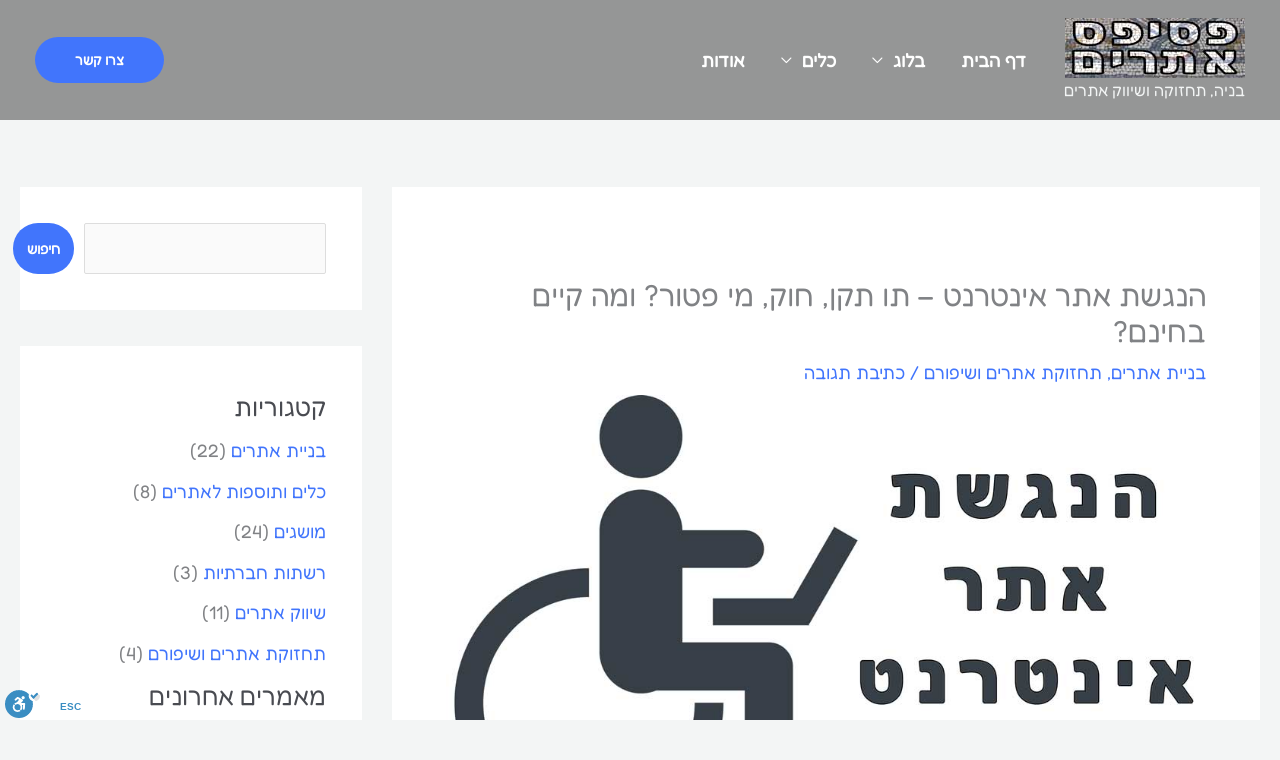

--- FILE ---
content_type: text/html; charset=UTF-8
request_url: https://www.mosaic-sites.com/%D7%94%D7%A0%D7%92%D7%A9%D7%AA-%D7%90%D7%AA%D7%A8-%D7%90%D7%99%D7%A0%D7%98%D7%A8%D7%A0%D7%98/
body_size: 39315
content:
<!DOCTYPE html><html dir="rtl" lang="he-IL"><head><meta charset="UTF-8"/>
<script>var __ezHttpConsent={setByCat:function(src,tagType,attributes,category,force,customSetScriptFn=null){var setScript=function(){if(force||window.ezTcfConsent[category]){if(typeof customSetScriptFn==='function'){customSetScriptFn();}else{var scriptElement=document.createElement(tagType);scriptElement.src=src;attributes.forEach(function(attr){for(var key in attr){if(attr.hasOwnProperty(key)){scriptElement.setAttribute(key,attr[key]);}}});var firstScript=document.getElementsByTagName(tagType)[0];firstScript.parentNode.insertBefore(scriptElement,firstScript);}}};if(force||(window.ezTcfConsent&&window.ezTcfConsent.loaded)){setScript();}else if(typeof getEzConsentData==="function"){getEzConsentData().then(function(ezTcfConsent){if(ezTcfConsent&&ezTcfConsent.loaded){setScript();}else{console.error("cannot get ez consent data");force=true;setScript();}});}else{force=true;setScript();console.error("getEzConsentData is not a function");}},};</script>
<script>var ezTcfConsent=window.ezTcfConsent?window.ezTcfConsent:{loaded:false,store_info:false,develop_and_improve_services:false,measure_ad_performance:false,measure_content_performance:false,select_basic_ads:false,create_ad_profile:false,select_personalized_ads:false,create_content_profile:false,select_personalized_content:false,understand_audiences:false,use_limited_data_to_select_content:false,};function getEzConsentData(){return new Promise(function(resolve){document.addEventListener("ezConsentEvent",function(event){var ezTcfConsent=event.detail.ezTcfConsent;resolve(ezTcfConsent);});});}</script>
<script>if(typeof _setEzCookies!=='function'){function _setEzCookies(ezConsentData){var cookies=window.ezCookieQueue;for(var i=0;i<cookies.length;i++){var cookie=cookies[i];if(ezConsentData&&ezConsentData.loaded&&ezConsentData[cookie.tcfCategory]){document.cookie=cookie.name+"="+cookie.value;}}}}
window.ezCookieQueue=window.ezCookieQueue||[];if(typeof addEzCookies!=='function'){function addEzCookies(arr){window.ezCookieQueue=[...window.ezCookieQueue,...arr];}}
addEzCookies([{name:"ezoab_316831",value:"mod5; Path=/; Domain=mosaic-sites.com; Max-Age=7200",tcfCategory:"store_info",isEzoic:"true",},{name:"ezosuibasgeneris-1",value:"4b0578eb-62b2-4871-7c69-00352dad59b1; Path=/; Domain=mosaic-sites.com; Expires=Sun, 10 Jan 2027 08:51:00 UTC; Secure; SameSite=None",tcfCategory:"understand_audiences",isEzoic:"true",}]);if(window.ezTcfConsent&&window.ezTcfConsent.loaded){_setEzCookies(window.ezTcfConsent);}else if(typeof getEzConsentData==="function"){getEzConsentData().then(function(ezTcfConsent){if(ezTcfConsent&&ezTcfConsent.loaded){_setEzCookies(window.ezTcfConsent);}else{console.error("cannot get ez consent data");_setEzCookies(window.ezTcfConsent);}});}else{console.error("getEzConsentData is not a function");_setEzCookies(window.ezTcfConsent);}</script><script type="text/javascript" data-ezscrex='false' data-cfasync='false'>window._ezaq = Object.assign({"edge_cache_status":12,"edge_response_time":2571,"url":"https://www.mosaic-sites.com/%D7%94%D7%A0%D7%92%D7%A9%D7%AA-%D7%90%D7%AA%D7%A8-%D7%90%D7%99%D7%A0%D7%98%D7%A8%D7%A0%D7%98/"}, typeof window._ezaq !== "undefined" ? window._ezaq : {});</script><script type="text/javascript" data-ezscrex='false' data-cfasync='false'>window._ezaq = Object.assign({"ab_test_id":"mod5"}, typeof window._ezaq !== "undefined" ? window._ezaq : {});window.__ez=window.__ez||{};window.__ez.tf={"NewBanger":"lazyload"};</script><script type="text/javascript" data-ezscrex='false' data-cfasync='false'>window.ezDisableAds = true;</script>
<script data-ezscrex='false' data-cfasync='false' data-pagespeed-no-defer>var __ez=__ez||{};__ez.stms=Date.now();__ez.evt={};__ez.script={};__ez.ck=__ez.ck||{};__ez.template={};__ez.template.isOrig=true;__ez.queue=__ez.queue||function(){var e=0,i=0,t=[],n=!1,o=[],r=[],s=!0,a=function(e,i,n,o,r,s,a){var l=arguments.length>7&&void 0!==arguments[7]?arguments[7]:window,d=this;this.name=e,this.funcName=i,this.parameters=null===n?null:w(n)?n:[n],this.isBlock=o,this.blockedBy=r,this.deleteWhenComplete=s,this.isError=!1,this.isComplete=!1,this.isInitialized=!1,this.proceedIfError=a,this.fWindow=l,this.isTimeDelay=!1,this.process=function(){f("... func = "+e),d.isInitialized=!0,d.isComplete=!0,f("... func.apply: "+e);var i=d.funcName.split("."),n=null,o=this.fWindow||window;i.length>3||(n=3===i.length?o[i[0]][i[1]][i[2]]:2===i.length?o[i[0]][i[1]]:o[d.funcName]),null!=n&&n.apply(null,this.parameters),!0===d.deleteWhenComplete&&delete t[e],!0===d.isBlock&&(f("----- F'D: "+d.name),m())}},l=function(e,i,t,n,o,r,s){var a=arguments.length>7&&void 0!==arguments[7]?arguments[7]:window,l=this;this.name=e,this.path=i,this.async=o,this.defer=r,this.isBlock=t,this.blockedBy=n,this.isInitialized=!1,this.isError=!1,this.isComplete=!1,this.proceedIfError=s,this.fWindow=a,this.isTimeDelay=!1,this.isPath=function(e){return"/"===e[0]&&"/"!==e[1]},this.getSrc=function(e){return void 0!==window.__ezScriptHost&&this.isPath(e)&&"banger.js"!==this.name?window.__ezScriptHost+e:e},this.process=function(){l.isInitialized=!0,f("... file = "+e);var i=this.fWindow?this.fWindow.document:document,t=i.createElement("script");t.src=this.getSrc(this.path),!0===o?t.async=!0:!0===r&&(t.defer=!0),t.onerror=function(){var e={url:window.location.href,name:l.name,path:l.path,user_agent:window.navigator.userAgent};"undefined"!=typeof _ezaq&&(e.pageview_id=_ezaq.page_view_id);var i=encodeURIComponent(JSON.stringify(e)),t=new XMLHttpRequest;t.open("GET","//g.ezoic.net/ezqlog?d="+i,!0),t.send(),f("----- ERR'D: "+l.name),l.isError=!0,!0===l.isBlock&&m()},t.onreadystatechange=t.onload=function(){var e=t.readyState;f("----- F'D: "+l.name),e&&!/loaded|complete/.test(e)||(l.isComplete=!0,!0===l.isBlock&&m())},i.getElementsByTagName("head")[0].appendChild(t)}},d=function(e,i){this.name=e,this.path="",this.async=!1,this.defer=!1,this.isBlock=!1,this.blockedBy=[],this.isInitialized=!0,this.isError=!1,this.isComplete=i,this.proceedIfError=!1,this.isTimeDelay=!1,this.process=function(){}};function c(e,i,n,s,a,d,c,u,f){var m=new l(e,i,n,s,a,d,c,f);!0===u?o[e]=m:r[e]=m,t[e]=m,h(m)}function h(e){!0!==u(e)&&0!=s&&e.process()}function u(e){if(!0===e.isTimeDelay&&!1===n)return f(e.name+" blocked = TIME DELAY!"),!0;if(w(e.blockedBy))for(var i=0;i<e.blockedBy.length;i++){var o=e.blockedBy[i];if(!1===t.hasOwnProperty(o))return f(e.name+" blocked = "+o),!0;if(!0===e.proceedIfError&&!0===t[o].isError)return!1;if(!1===t[o].isComplete)return f(e.name+" blocked = "+o),!0}return!1}function f(e){var i=window.location.href,t=new RegExp("[?&]ezq=([^&#]*)","i").exec(i);"1"===(t?t[1]:null)&&console.debug(e)}function m(){++e>200||(f("let's go"),p(o),p(r))}function p(e){for(var i in e)if(!1!==e.hasOwnProperty(i)){var t=e[i];!0===t.isComplete||u(t)||!0===t.isInitialized||!0===t.isError?!0===t.isError?f(t.name+": error"):!0===t.isComplete?f(t.name+": complete already"):!0===t.isInitialized&&f(t.name+": initialized already"):t.process()}}function w(e){return"[object Array]"==Object.prototype.toString.call(e)}return window.addEventListener("load",(function(){setTimeout((function(){n=!0,f("TDELAY -----"),m()}),5e3)}),!1),{addFile:c,addFileOnce:function(e,i,n,o,r,s,a,l,d){t[e]||c(e,i,n,o,r,s,a,l,d)},addDelayFile:function(e,i){var n=new l(e,i,!1,[],!1,!1,!0);n.isTimeDelay=!0,f(e+" ...  FILE! TDELAY"),r[e]=n,t[e]=n,h(n)},addFunc:function(e,n,s,l,d,c,u,f,m,p){!0===c&&(e=e+"_"+i++);var w=new a(e,n,s,l,d,u,f,p);!0===m?o[e]=w:r[e]=w,t[e]=w,h(w)},addDelayFunc:function(e,i,n){var o=new a(e,i,n,!1,[],!0,!0);o.isTimeDelay=!0,f(e+" ...  FUNCTION! TDELAY"),r[e]=o,t[e]=o,h(o)},items:t,processAll:m,setallowLoad:function(e){s=e},markLoaded:function(e){if(e&&0!==e.length){if(e in t){var i=t[e];!0===i.isComplete?f(i.name+" "+e+": error loaded duplicate"):(i.isComplete=!0,i.isInitialized=!0)}else t[e]=new d(e,!0);f("markLoaded dummyfile: "+t[e].name)}},logWhatsBlocked:function(){for(var e in t)!1!==t.hasOwnProperty(e)&&u(t[e])}}}();__ez.evt.add=function(e,t,n){e.addEventListener?e.addEventListener(t,n,!1):e.attachEvent?e.attachEvent("on"+t,n):e["on"+t]=n()},__ez.evt.remove=function(e,t,n){e.removeEventListener?e.removeEventListener(t,n,!1):e.detachEvent?e.detachEvent("on"+t,n):delete e["on"+t]};__ez.script.add=function(e){var t=document.createElement("script");t.src=e,t.async=!0,t.type="text/javascript",document.getElementsByTagName("head")[0].appendChild(t)};__ez.dot=__ez.dot||{};__ez.queue.addFileOnce('/detroitchicago/boise.js', '/detroitchicago/boise.js?gcb=195-0&cb=5', true, [], true, false, true, false);__ez.queue.addFileOnce('/parsonsmaize/abilene.js', '/parsonsmaize/abilene.js?gcb=195-0&cb=b20dfef28c', true, [], true, false, true, false);__ez.queue.addFileOnce('/parsonsmaize/mulvane.js', '/parsonsmaize/mulvane.js?gcb=195-0&cb=e75e48eec0', true, ['/parsonsmaize/abilene.js'], true, false, true, false);__ez.queue.addFileOnce('/detroitchicago/birmingham.js', '/detroitchicago/birmingham.js?gcb=195-0&cb=539c47377c', true, ['/parsonsmaize/abilene.js'], true, false, true, false);</script>
<script data-ezscrex="false" type="text/javascript" data-cfasync="false">window._ezaq = Object.assign({"ad_cache_level":0,"adpicker_placement_cnt":0,"ai_placeholder_cache_level":0,"ai_placeholder_placement_cnt":-1,"article_category":"בניית אתרים","author":"לב צימבלר","domain":"mosaic-sites.com","domain_id":316831,"ezcache_level":1,"ezcache_skip_code":0,"has_bad_image":0,"has_bad_words":0,"is_sitespeed":0,"lt_cache_level":0,"publish_date":"2022-02-14","response_size":206424,"response_size_orig":200663,"response_time_orig":2550,"template_id":5,"url":"https://www.mosaic-sites.com/%D7%94%D7%A0%D7%92%D7%A9%D7%AA-%D7%90%D7%AA%D7%A8-%D7%90%D7%99%D7%A0%D7%98%D7%A8%D7%A0%D7%98/","word_count":0,"worst_bad_word_level":0}, typeof window._ezaq !== "undefined" ? window._ezaq : {});__ez.queue.markLoaded('ezaqBaseReady');</script>
<script type='text/javascript' data-ezscrex='false' data-cfasync='false'>
window.ezAnalyticsStatic = true;

function analyticsAddScript(script) {
	var ezDynamic = document.createElement('script');
	ezDynamic.type = 'text/javascript';
	ezDynamic.innerHTML = script;
	document.head.appendChild(ezDynamic);
}
function getCookiesWithPrefix() {
    var allCookies = document.cookie.split(';');
    var cookiesWithPrefix = {};

    for (var i = 0; i < allCookies.length; i++) {
        var cookie = allCookies[i].trim();

        for (var j = 0; j < arguments.length; j++) {
            var prefix = arguments[j];
            if (cookie.indexOf(prefix) === 0) {
                var cookieParts = cookie.split('=');
                var cookieName = cookieParts[0];
                var cookieValue = cookieParts.slice(1).join('=');
                cookiesWithPrefix[cookieName] = decodeURIComponent(cookieValue);
                break; // Once matched, no need to check other prefixes
            }
        }
    }

    return cookiesWithPrefix;
}
function productAnalytics() {
	var d = {"pr":[6],"omd5":"889843cb7ac7d926166e04ff18594ca2","nar":"risk score"};
	d.u = _ezaq.url;
	d.p = _ezaq.page_view_id;
	d.v = _ezaq.visit_uuid;
	d.ab = _ezaq.ab_test_id;
	d.e = JSON.stringify(_ezaq);
	d.ref = document.referrer;
	d.c = getCookiesWithPrefix('active_template', 'ez', 'lp_');
	if(typeof ez_utmParams !== 'undefined') {
		d.utm = ez_utmParams;
	}

	var dataText = JSON.stringify(d);
	var xhr = new XMLHttpRequest();
	xhr.open('POST','/ezais/analytics?cb=1', true);
	xhr.onload = function () {
		if (xhr.status!=200) {
            return;
		}

        if(document.readyState !== 'loading') {
            analyticsAddScript(xhr.response);
            return;
        }

        var eventFunc = function() {
            if(document.readyState === 'loading') {
                return;
            }
            document.removeEventListener('readystatechange', eventFunc, false);
            analyticsAddScript(xhr.response);
        };

        document.addEventListener('readystatechange', eventFunc, false);
	};
	xhr.setRequestHeader('Content-Type','text/plain');
	xhr.send(dataText);
}
__ez.queue.addFunc("productAnalytics", "productAnalytics", null, true, ['ezaqBaseReady'], false, false, false, true);
</script><base href="https://www.mosaic-sites.com/%D7%94%D7%A0%D7%92%D7%A9%D7%AA-%D7%90%D7%AA%D7%A8-%D7%90%D7%99%D7%A0%D7%98%D7%A8%D7%A0%D7%98/"/>

<meta name="viewport" content="width=device-width, initial-scale=1"/>
	<link rel="profile" href="https://gmpg.org/xfn/11"/> 
	<meta name="robots" content="index, follow, max-image-preview:large, max-snippet:-1, max-video-preview:-1"/>

	<!-- This site is optimized with the Yoast SEO plugin v26.7 - https://yoast.com/wordpress/plugins/seo/ -->
	<title>הנגשת אתר אינטרנט - תו תקן, חוק, מי פטור? ומה קיים בחינם? - פסיפס אתרים</title>
	<meta name="description" content="החל מ-2017 כל אתר אינטרנט ואפליקציה (חדשה או קיימת) הפונים לשוק הישראלי צריכים להיות נגישים לפי תקן ישראלי 5568."/>
	<link rel="canonical" href="https://www.mosaic-sites.com/הנגשת-אתר-אינטרנט/"/>
	<meta property="og:locale" content="he_IL"/>
	<meta property="og:type" content="article"/>
	<meta property="og:title" content="הנגשת אתר אינטרנט - תו תקן, חוק, מי פטור? ומה קיים בחינם? - פסיפס אתרים"/>
	<meta property="og:description" content="החל מ-2017 כל אתר אינטרנט ואפליקציה (חדשה או קיימת) הפונים לשוק הישראלי צריכים להיות נגישים לפי תקן ישראלי 5568."/>
	<meta property="og:url" content="https://www.mosaic-sites.com/הנגשת-אתר-אינטרנט/"/>
	<meta property="og:site_name" content="פסיפס אתרים"/>
	<meta property="article:published_time" content="2022-02-14T14:18:11+00:00"/>
	<meta property="article:modified_time" content="2022-02-14T19:00:12+00:00"/>
	<meta property="og:image" content="https://www.mosaic-sites.com/wp-content/uploads/2022/02/Web-Accessibility-logo.jpg"/>
	<meta property="og:image:width" content="1000"/>
	<meta property="og:image:height" content="582"/>
	<meta property="og:image:type" content="image/jpeg"/>
	<meta name="author" content="לב צימבלר"/>
	<meta name="twitter:card" content="summary_large_image"/>
	<meta name="twitter:label1" content="נכתב על יד"/>
	<meta name="twitter:data1" content="לב צימבלר"/>
	<meta name="twitter:label2" content="זמן קריאה מוערך"/>
	<meta name="twitter:data2" content="10 דקות"/>
	<script type="application/ld+json" class="yoast-schema-graph">{"@context":"https://schema.org","@graph":[{"@type":"Article","@id":"https://www.mosaic-sites.com/%d7%94%d7%a0%d7%92%d7%a9%d7%aa-%d7%90%d7%aa%d7%a8-%d7%90%d7%99%d7%a0%d7%98%d7%a8%d7%a0%d7%98/#article","isPartOf":{"@id":"https://www.mosaic-sites.com/%d7%94%d7%a0%d7%92%d7%a9%d7%aa-%d7%90%d7%aa%d7%a8-%d7%90%d7%99%d7%a0%d7%98%d7%a8%d7%a0%d7%98/"},"author":{"name":"לב צימבלר","@id":"https://www.mosaic-sites.com/#/schema/person/20066c96104ac78a0736d192e8704b14"},"headline":"הנגשת אתר אינטרנט &#8211; תו תקן, חוק, מי פטור? ומה קיים בחינם?","datePublished":"2022-02-14T14:18:11+00:00","dateModified":"2022-02-14T19:00:12+00:00","mainEntityOfPage":{"@id":"https://www.mosaic-sites.com/%d7%94%d7%a0%d7%92%d7%a9%d7%aa-%d7%90%d7%aa%d7%a8-%d7%90%d7%99%d7%a0%d7%98%d7%a8%d7%a0%d7%98/"},"wordCount":75,"commentCount":0,"publisher":{"@id":"https://www.mosaic-sites.com/#/schema/person/20066c96104ac78a0736d192e8704b14"},"image":{"@id":"https://www.mosaic-sites.com/%d7%94%d7%a0%d7%92%d7%a9%d7%aa-%d7%90%d7%aa%d7%a8-%d7%90%d7%99%d7%a0%d7%98%d7%a8%d7%a0%d7%98/#primaryimage"},"thumbnailUrl":"https://www.mosaic-sites.com/wp-content/uploads/2022/02/Web-Accessibility-logo.jpg","keywords":["הנגשה","הנגשת אתר"],"articleSection":["בניית אתרים","תחזוקת אתרים ושיפורם"],"inLanguage":"he-IL","potentialAction":[{"@type":"CommentAction","name":"Comment","target":["https://www.mosaic-sites.com/%d7%94%d7%a0%d7%92%d7%a9%d7%aa-%d7%90%d7%aa%d7%a8-%d7%90%d7%99%d7%a0%d7%98%d7%a8%d7%a0%d7%98/#respond"]}]},{"@type":"WebPage","@id":"https://www.mosaic-sites.com/%d7%94%d7%a0%d7%92%d7%a9%d7%aa-%d7%90%d7%aa%d7%a8-%d7%90%d7%99%d7%a0%d7%98%d7%a8%d7%a0%d7%98/","url":"https://www.mosaic-sites.com/%d7%94%d7%a0%d7%92%d7%a9%d7%aa-%d7%90%d7%aa%d7%a8-%d7%90%d7%99%d7%a0%d7%98%d7%a8%d7%a0%d7%98/","name":"הנגשת אתר אינטרנט - תו תקן, חוק, מי פטור? ומה קיים בחינם? - פסיפס אתרים","isPartOf":{"@id":"https://www.mosaic-sites.com/#website"},"primaryImageOfPage":{"@id":"https://www.mosaic-sites.com/%d7%94%d7%a0%d7%92%d7%a9%d7%aa-%d7%90%d7%aa%d7%a8-%d7%90%d7%99%d7%a0%d7%98%d7%a8%d7%a0%d7%98/#primaryimage"},"image":{"@id":"https://www.mosaic-sites.com/%d7%94%d7%a0%d7%92%d7%a9%d7%aa-%d7%90%d7%aa%d7%a8-%d7%90%d7%99%d7%a0%d7%98%d7%a8%d7%a0%d7%98/#primaryimage"},"thumbnailUrl":"https://www.mosaic-sites.com/wp-content/uploads/2022/02/Web-Accessibility-logo.jpg","datePublished":"2022-02-14T14:18:11+00:00","dateModified":"2022-02-14T19:00:12+00:00","description":"החל מ-2017 כל אתר אינטרנט ואפליקציה (חדשה או קיימת) הפונים לשוק הישראלי צריכים להיות נגישים לפי תקן ישראלי 5568.","breadcrumb":{"@id":"https://www.mosaic-sites.com/%d7%94%d7%a0%d7%92%d7%a9%d7%aa-%d7%90%d7%aa%d7%a8-%d7%90%d7%99%d7%a0%d7%98%d7%a8%d7%a0%d7%98/#breadcrumb"},"inLanguage":"he-IL","potentialAction":[{"@type":"ReadAction","target":["https://www.mosaic-sites.com/%d7%94%d7%a0%d7%92%d7%a9%d7%aa-%d7%90%d7%aa%d7%a8-%d7%90%d7%99%d7%a0%d7%98%d7%a8%d7%a0%d7%98/"]}]},{"@type":"ImageObject","inLanguage":"he-IL","@id":"https://www.mosaic-sites.com/%d7%94%d7%a0%d7%92%d7%a9%d7%aa-%d7%90%d7%aa%d7%a8-%d7%90%d7%99%d7%a0%d7%98%d7%a8%d7%a0%d7%98/#primaryimage","url":"https://www.mosaic-sites.com/wp-content/uploads/2022/02/Web-Accessibility-logo.jpg","contentUrl":"https://www.mosaic-sites.com/wp-content/uploads/2022/02/Web-Accessibility-logo.jpg","width":1000,"height":582,"caption":"Web Accessibility"},{"@type":"BreadcrumbList","@id":"https://www.mosaic-sites.com/%d7%94%d7%a0%d7%92%d7%a9%d7%aa-%d7%90%d7%aa%d7%a8-%d7%90%d7%99%d7%a0%d7%98%d7%a8%d7%a0%d7%98/#breadcrumb","itemListElement":[{"@type":"ListItem","position":1,"name":"דף הבית","item":"https://www.mosaic-sites.com/"},{"@type":"ListItem","position":2,"name":"בלוג","item":"https://www.mosaic-sites.com/%d7%91%d7%9c%d7%95%d7%92/"},{"@type":"ListItem","position":3,"name":"הנגשת אתר אינטרנט &#8211; תו תקן, חוק, מי פטור? ומה קיים בחינם?"}]},{"@type":"WebSite","@id":"https://www.mosaic-sites.com/#website","url":"https://www.mosaic-sites.com/","name":"פסיפס אתרים","description":"בניה, תחזוקה ושיווק אתרים","publisher":{"@id":"https://www.mosaic-sites.com/#/schema/person/20066c96104ac78a0736d192e8704b14"},"potentialAction":[{"@type":"SearchAction","target":{"@type":"EntryPoint","urlTemplate":"https://www.mosaic-sites.com/?s={search_term_string}"},"query-input":{"@type":"PropertyValueSpecification","valueRequired":true,"valueName":"search_term_string"}}],"inLanguage":"he-IL"},{"@type":["Person","Organization"],"@id":"https://www.mosaic-sites.com/#/schema/person/20066c96104ac78a0736d192e8704b14","name":"לב צימבלר","image":{"@type":"ImageObject","inLanguage":"he-IL","@id":"https://www.mosaic-sites.com/#/schema/person/image/","url":"https://www.mosaic-sites.com/wp-content/uploads/2022/01/avatar-e1641403207298.jpg","contentUrl":"https://www.mosaic-sites.com/wp-content/uploads/2022/01/avatar-e1641403207298.jpg","width":311,"height":307,"caption":"לב צימבלר"},"logo":{"@id":"https://www.mosaic-sites.com/#/schema/person/image/"},"sameAs":["https://www.mosaic-sites.com"],"url":"https://www.mosaic-sites.com/author/levtsimb/"}]}</script>
	<!-- / Yoast SEO plugin. -->


<link rel="dns-prefetch" href="//cdn.enable.co.il"/>
<link rel="alternate" type="application/rss+xml" title="פסיפס אתרים « פיד‏" href="https://www.mosaic-sites.com/feed/"/>
<link rel="alternate" type="application/rss+xml" title="פסיפס אתרים « פיד תגובות‏" href="https://www.mosaic-sites.com/comments/feed/"/>
<link rel="alternate" type="application/rss+xml" title="פסיפס אתרים « פיד תגובות של הנגשת אתר אינטרנט – תו תקן, חוק, מי פטור? ומה קיים בחינם?" href="https://www.mosaic-sites.com/%d7%94%d7%a0%d7%92%d7%a9%d7%aa-%d7%90%d7%aa%d7%a8-%d7%90%d7%99%d7%a0%d7%98%d7%a8%d7%a0%d7%98/feed/"/>
<link rel="alternate" title="oEmbed (JSON)" type="application/json+oembed" href="https://www.mosaic-sites.com/wp-json/oembed/1.0/embed?url=https%3A%2F%2Fwww.mosaic-sites.com%2F%25d7%2594%25d7%25a0%25d7%2592%25d7%25a9%25d7%25aa-%25d7%2590%25d7%25aa%25d7%25a8-%25d7%2590%25d7%2599%25d7%25a0%25d7%2598%25d7%25a8%25d7%25a0%25d7%2598%2F"/>
<link rel="alternate" title="oEmbed (XML)" type="text/xml+oembed" href="https://www.mosaic-sites.com/wp-json/oembed/1.0/embed?url=https%3A%2F%2Fwww.mosaic-sites.com%2F%25d7%2594%25d7%25a0%25d7%2592%25d7%25a9%25d7%25aa-%25d7%2590%25d7%25aa%25d7%25a8-%25d7%2590%25d7%2599%25d7%25a0%25d7%2598%25d7%25a8%25d7%25a0%25d7%2598%2F&amp;format=xml"/>
<style id="wp-img-auto-sizes-contain-inline-css">
img:is([sizes=auto i],[sizes^="auto," i]){contain-intrinsic-size:3000px 1500px}
/*# sourceURL=wp-img-auto-sizes-contain-inline-css */
</style>
<link rel="stylesheet" id="formidable-css" href="https://www.mosaic-sites.com/wp-content/plugins/formidable/css/formidableforms.css?ver=1218148" media="all"/>
<link rel="stylesheet" id="astra-theme-css-rtl-css" href="https://www.mosaic-sites.com/wp-content/themes/astra/assets/css/minified/frontend.min-rtl.css?ver=4.12.0" media="all"/>
<style id="astra-theme-css-inline-css">
.ast-no-sidebar .entry-content .alignfull {margin-left: calc( -50vw + 50%);margin-right: calc( -50vw + 50%);max-width: 100vw;width: 100vw;}.ast-no-sidebar .entry-content .alignwide {margin-left: calc(-41vw + 50%);margin-right: calc(-41vw + 50%);max-width: unset;width: unset;}.ast-no-sidebar .entry-content .alignfull .alignfull,.ast-no-sidebar .entry-content .alignfull .alignwide,.ast-no-sidebar .entry-content .alignwide .alignfull,.ast-no-sidebar .entry-content .alignwide .alignwide,.ast-no-sidebar .entry-content .wp-block-column .alignfull,.ast-no-sidebar .entry-content .wp-block-column .alignwide{width: 100%;margin-left: auto;margin-right: auto;}.wp-block-gallery,.blocks-gallery-grid {margin: 0;}.wp-block-separator {max-width: 100px;}.wp-block-separator.is-style-wide,.wp-block-separator.is-style-dots {max-width: none;}.entry-content .has-2-columns .wp-block-column:first-child {padding-right: 10px;}.entry-content .has-2-columns .wp-block-column:last-child {padding-left: 10px;}@media (max-width: 782px) {.entry-content .wp-block-columns .wp-block-column {flex-basis: 100%;}.entry-content .has-2-columns .wp-block-column:first-child {padding-right: 0;}.entry-content .has-2-columns .wp-block-column:last-child {padding-left: 0;}}body .entry-content .wp-block-latest-posts {margin-left: 0;}body .entry-content .wp-block-latest-posts li {list-style: none;}.ast-no-sidebar .ast-container .entry-content .wp-block-latest-posts {margin-left: 0;}.ast-header-break-point .entry-content .alignwide {margin-left: auto;margin-right: auto;}.entry-content .blocks-gallery-item img {margin-bottom: auto;}.wp-block-pullquote {border-top: 4px solid #555d66;border-bottom: 4px solid #555d66;color: #40464d;}:root{--ast-post-nav-space:0;--ast-container-default-xlg-padding:6.67em;--ast-container-default-lg-padding:5.67em;--ast-container-default-slg-padding:4.34em;--ast-container-default-md-padding:3.34em;--ast-container-default-sm-padding:6.67em;--ast-container-default-xs-padding:2.4em;--ast-container-default-xxs-padding:1.4em;--ast-code-block-background:#EEEEEE;--ast-comment-inputs-background:#FAFAFA;--ast-normal-container-width:1400px;--ast-narrow-container-width:850px;--ast-blog-title-font-weight:normal;--ast-blog-meta-weight:inherit;--ast-global-color-primary:var(--ast-global-color-5);--ast-global-color-secondary:var(--ast-global-color-4);--ast-global-color-alternate-background:var(--ast-global-color-7);--ast-global-color-subtle-background:var(--ast-global-color-6);--ast-bg-style-guide:var( --ast-global-color-secondary,--ast-global-color-5 );--ast-shadow-style-guide:0px 0px 4px 0 #00000057;--ast-global-dark-bg-style:#fff;--ast-global-dark-lfs:#fbfbfb;--ast-widget-bg-color:#fafafa;--ast-wc-container-head-bg-color:#fbfbfb;--ast-title-layout-bg:#eeeeee;--ast-search-border-color:#e7e7e7;--ast-lifter-hover-bg:#e6e6e6;--ast-gallery-block-color:#000;--srfm-color-input-label:var(--ast-global-color-2);}html{font-size:112.5%;}a,.page-title{color:var(--ast-global-color-0);}a:hover,a:focus{color:var(--ast-global-color-1);}body,button,input,select,textarea,.ast-button,.ast-custom-button{font-family:'Fredoka',sans-serif;font-weight:400;font-size:18px;font-size:1rem;line-height:var(--ast-body-line-height,1.7em);}blockquote{color:var(--ast-global-color-3);}h1,h2,h3,h4,h5,h6,.entry-content :where(h1,h2,h3,h4,h5,h6),.site-title,.site-title a{font-family:'Suez One',serif;font-weight:normal;}.site-title{font-size:22px;font-size:1.2222222222222rem;display:none;}header .custom-logo-link img{max-width:180px;width:180px;}.astra-logo-svg{width:180px;}.site-header .site-description{font-size:15px;font-size:0.83333333333333rem;display:block;}.entry-title{font-size:30px;font-size:1.6666666666667rem;}.archive .ast-article-post .ast-article-inner,.blog .ast-article-post .ast-article-inner,.archive .ast-article-post .ast-article-inner:hover,.blog .ast-article-post .ast-article-inner:hover{overflow:hidden;}h1,.entry-content :where(h1){font-size:56px;font-size:3.1111111111111rem;font-family:'Suez One',serif;line-height:1.4em;}h2,.entry-content :where(h2){font-size:34px;font-size:1.8888888888889rem;font-family:'Suez One',serif;line-height:1.3em;}h3,.entry-content :where(h3){font-size:26px;font-size:1.4444444444444rem;font-family:'Suez One',serif;line-height:1.3em;}h4,.entry-content :where(h4){font-size:24px;font-size:1.3333333333333rem;line-height:1.2em;font-family:'Suez One',serif;}h5,.entry-content :where(h5){font-size:22px;font-size:1.2222222222222rem;line-height:1.2em;font-family:'Suez One',serif;}h6,.entry-content :where(h6){font-size:20px;font-size:1.1111111111111rem;line-height:1.25em;font-family:'Suez One',serif;}::selection{background-color:var(--ast-global-color-0);color:#ffffff;}body,h1,h2,h3,h4,h5,h6,.entry-title a,.entry-content :where(h1,h2,h3,h4,h5,h6){color:var(--ast-global-color-3);}.tagcloud a:hover,.tagcloud a:focus,.tagcloud a.current-item{color:#ffffff;border-color:var(--ast-global-color-0);background-color:var(--ast-global-color-0);}input:focus,input[type="text"]:focus,input[type="email"]:focus,input[type="url"]:focus,input[type="password"]:focus,input[type="reset"]:focus,input[type="search"]:focus,textarea:focus{border-color:var(--ast-global-color-0);}input[type="radio"]:checked,input[type=reset],input[type="checkbox"]:checked,input[type="checkbox"]:hover:checked,input[type="checkbox"]:focus:checked,input[type=range]::-webkit-slider-thumb{border-color:var(--ast-global-color-0);background-color:var(--ast-global-color-0);box-shadow:none;}.site-footer a:hover + .post-count,.site-footer a:focus + .post-count{background:var(--ast-global-color-0);border-color:var(--ast-global-color-0);}.single .nav-links .nav-previous,.single .nav-links .nav-next{color:var(--ast-global-color-0);}.entry-meta,.entry-meta *{line-height:1.45;color:var(--ast-global-color-0);}.entry-meta a:not(.ast-button):hover,.entry-meta a:not(.ast-button):hover *,.entry-meta a:not(.ast-button):focus,.entry-meta a:not(.ast-button):focus *,.page-links > .page-link,.page-links .page-link:hover,.post-navigation a:hover{color:var(--ast-global-color-1);}#cat option,.secondary .calendar_wrap thead a,.secondary .calendar_wrap thead a:visited{color:var(--ast-global-color-0);}.secondary .calendar_wrap #today,.ast-progress-val span{background:var(--ast-global-color-0);}.secondary a:hover + .post-count,.secondary a:focus + .post-count{background:var(--ast-global-color-0);border-color:var(--ast-global-color-0);}.calendar_wrap #today > a{color:#ffffff;}.page-links .page-link,.single .post-navigation a{color:var(--ast-global-color-0);}.ast-search-menu-icon .search-form button.search-submit{padding:0 4px;}.ast-search-menu-icon form.search-form{padding-right:0;}.ast-search-menu-icon.slide-search input.search-field{width:0;}.ast-header-search .ast-search-menu-icon.ast-dropdown-active .search-form,.ast-header-search .ast-search-menu-icon.ast-dropdown-active .search-field:focus{transition:all 0.2s;}.search-form input.search-field:focus{outline:none;}.widget-title,.widget .wp-block-heading{font-size:25px;font-size:1.3888888888889rem;color:var(--ast-global-color-3);}#secondary,#secondary button,#secondary input,#secondary select,#secondary textarea{font-size:18px;font-size:1rem;}.ast-search-menu-icon.slide-search a:focus-visible:focus-visible,.astra-search-icon:focus-visible,#close:focus-visible,a:focus-visible,.ast-menu-toggle:focus-visible,.site .skip-link:focus-visible,.wp-block-loginout input:focus-visible,.wp-block-search.wp-block-search__button-inside .wp-block-search__inside-wrapper,.ast-header-navigation-arrow:focus-visible,.ast-orders-table__row .ast-orders-table__cell:focus-visible,a#ast-apply-coupon:focus-visible,#ast-apply-coupon:focus-visible,#close:focus-visible,.button.search-submit:focus-visible,#search_submit:focus,.normal-search:focus-visible,.ast-header-account-wrap:focus-visible,.astra-cart-drawer-close:focus,.ast-single-variation:focus,.ast-button:focus,.ast-builder-button-wrap:has(.ast-custom-button-link:focus),.ast-builder-button-wrap .ast-custom-button-link:focus{outline-style:dotted;outline-color:inherit;outline-width:thin;}input:focus,input[type="text"]:focus,input[type="email"]:focus,input[type="url"]:focus,input[type="password"]:focus,input[type="reset"]:focus,input[type="search"]:focus,input[type="number"]:focus,textarea:focus,.wp-block-search__input:focus,[data-section="section-header-mobile-trigger"] .ast-button-wrap .ast-mobile-menu-trigger-minimal:focus,.ast-mobile-popup-drawer.active .menu-toggle-close:focus,#ast-scroll-top:focus,#coupon_code:focus,#ast-coupon-code:focus{border-style:dotted;border-color:inherit;border-width:thin;}input{outline:none;}.site-logo-img img{ transition:all 0.2s linear;}body .ast-oembed-container *{position:absolute;top:0;width:100%;height:100%;right:0;}body .wp-block-embed-pocket-casts .ast-oembed-container *{position:unset;}.ast-single-post-featured-section + article {margin-top: 2em;}.site-content .ast-single-post-featured-section img {width: 100%;overflow: hidden;object-fit: cover;}.site > .ast-single-related-posts-container {margin-top: 0;}@media (min-width: 922px) {.ast-desktop .ast-container--narrow {max-width: var(--ast-narrow-container-width);margin: 0 auto;}}#secondary {margin: 4em 0 2.5em;word-break: break-word;line-height: 2;}#secondary li {margin-bottom: 0.25em;}#secondary li:last-child {margin-bottom: 0;}@media (max-width: 768px) {.js_active .ast-plain-container.ast-single-post #secondary {margin-top: 1.5em;}}.ast-separate-container.ast-two-container #secondary .widget {background-color: #fff;padding: 2em;margin-bottom: 2em;}@media (min-width: 993px) {.ast-left-sidebar #secondary {padding-left: 60px;}.ast-right-sidebar #secondary {padding-right: 60px;}}@media (max-width: 993px) {.ast-right-sidebar #secondary {padding-right: 30px;}.ast-left-sidebar #secondary {padding-left: 30px;}}@media (max-width:921.9px){#ast-desktop-header{display:none;}}@media (min-width:922px){#ast-mobile-header{display:none;}}@media( max-width: 420px ) {.single .nav-links .nav-previous,.single .nav-links .nav-next {width: 100%;text-align: center;}}.wp-block-buttons.aligncenter{justify-content:center;}@media (max-width:782px){.entry-content .wp-block-columns .wp-block-column{margin-left:0px;}}.wp-block-image.aligncenter{margin-left:auto;margin-right:auto;}.wp-block-table.aligncenter{margin-left:auto;margin-right:auto;}.wp-block-buttons .wp-block-button.is-style-outline .wp-block-button__link.wp-element-button,.ast-outline-button,.wp-block-uagb-buttons-child .uagb-buttons-repeater.ast-outline-button{border-top-width:2px;border-right-width:2px;border-bottom-width:2px;border-left-width:2px;font-family:inherit;font-weight:700;font-size:14px;font-size:0.77777777777778rem;line-height:1em;border-top-left-radius:30px;border-top-right-radius:30px;border-bottom-right-radius:30px;border-bottom-left-radius:30px;}.wp-block-button .wp-block-button__link.wp-element-button.is-style-outline:not(.has-background),.wp-block-button.is-style-outline>.wp-block-button__link.wp-element-button:not(.has-background),.ast-outline-button{background-color:transparent;}.entry-content[data-ast-blocks-layout] > figure{margin-bottom:1em;}@media (max-width:921px){.ast-left-sidebar #content > .ast-container{display:flex;flex-direction:column-reverse;width:100%;}.ast-separate-container .ast-article-post,.ast-separate-container .ast-article-single{padding:1.5em 2.14em;}.ast-author-box img.avatar{margin:20px 0 0 0;}}@media (max-width:921px){#secondary.secondary{padding-top:0;}.ast-separate-container.ast-right-sidebar #secondary{padding-left:1em;padding-right:1em;}.ast-separate-container.ast-two-container #secondary{padding-left:0;padding-right:0;}.ast-page-builder-template .entry-header #secondary,.ast-page-builder-template #secondary{margin-top:1.5em;}}@media (max-width:921px){.ast-right-sidebar #primary{padding-left:0;}.ast-page-builder-template.ast-left-sidebar #secondary,ast-page-builder-template.ast-right-sidebar #secondary{padding-left:20px;padding-right:20px;}.ast-right-sidebar #secondary,.ast-left-sidebar #primary{padding-right:0;}.ast-left-sidebar #secondary{padding-left:0;}}@media (min-width:922px){.ast-separate-container.ast-right-sidebar #primary,.ast-separate-container.ast-left-sidebar #primary{border:0;}.search-no-results.ast-separate-container #primary{margin-bottom:4em;}}@media (min-width:922px){.ast-right-sidebar #primary{border-left:1px solid var(--ast-border-color);}.ast-right-sidebar #secondary{border-right:1px solid var(--ast-border-color);margin-right:-1px;}.ast-left-sidebar #primary{border-right:1px solid var(--ast-border-color);}.ast-left-sidebar #secondary{border-left:1px solid var(--ast-border-color);margin-left:-1px;}.ast-separate-container.ast-two-container.ast-right-sidebar #secondary{padding-right:30px;padding-left:0;}.ast-separate-container.ast-two-container.ast-left-sidebar #secondary{padding-left:30px;padding-right:0;}.ast-separate-container.ast-right-sidebar #secondary,.ast-separate-container.ast-left-sidebar #secondary{border:0;margin-left:auto;margin-right:auto;}.ast-separate-container.ast-two-container #secondary .widget:last-child{margin-bottom:0;}}.elementor-widget-button .elementor-button{border-style:solid;text-decoration:none;border-top-width:0;border-right-width:0;border-left-width:0;border-bottom-width:0;}body .elementor-button.elementor-size-sm,body .elementor-button.elementor-size-xs,body .elementor-button.elementor-size-md,body .elementor-button.elementor-size-lg,body .elementor-button.elementor-size-xl,body .elementor-button{border-top-left-radius:30px;border-top-right-radius:30px;border-bottom-right-radius:30px;border-bottom-left-radius:30px;padding-top:17px;padding-right:40px;padding-bottom:17px;padding-left:40px;}.elementor-widget-button .elementor-button{border-color:var(--ast-global-color-0);background-color:var(--ast-global-color-0);}.elementor-widget-button .elementor-button:hover,.elementor-widget-button .elementor-button:focus{color:#ffffff;background-color:var(--ast-global-color-1);border-color:var(--ast-global-color-1);}.wp-block-button .wp-block-button__link ,.elementor-widget-button .elementor-button,.elementor-widget-button .elementor-button:visited{color:#ffffff;}.elementor-widget-button .elementor-button{font-weight:700;font-size:14px;font-size:0.77777777777778rem;line-height:1em;text-transform:uppercase;}body .elementor-button.elementor-size-sm,body .elementor-button.elementor-size-xs,body .elementor-button.elementor-size-md,body .elementor-button.elementor-size-lg,body .elementor-button.elementor-size-xl,body .elementor-button{font-size:14px;font-size:0.77777777777778rem;}.wp-block-button .wp-block-button__link:hover,.wp-block-button .wp-block-button__link:focus{color:#ffffff;background-color:var(--ast-global-color-1);border-color:var(--ast-global-color-1);}.elementor-widget-heading h1.elementor-heading-title{line-height:1.4em;}.elementor-widget-heading h2.elementor-heading-title{line-height:1.3em;}.elementor-widget-heading h3.elementor-heading-title{line-height:1.3em;}.elementor-widget-heading h4.elementor-heading-title{line-height:1.2em;}.elementor-widget-heading h5.elementor-heading-title{line-height:1.2em;}.elementor-widget-heading h6.elementor-heading-title{line-height:1.25em;}.wp-block-button .wp-block-button__link{border-top-width:0;border-right-width:0;border-left-width:0;border-bottom-width:0;border-color:var(--ast-global-color-0);background-color:var(--ast-global-color-0);color:#ffffff;font-family:inherit;font-weight:700;line-height:1em;text-transform:uppercase;font-size:14px;font-size:0.77777777777778rem;border-top-left-radius:30px;border-top-right-radius:30px;border-bottom-right-radius:30px;border-bottom-left-radius:30px;padding-top:17px;padding-right:40px;padding-bottom:17px;padding-left:40px;}.menu-toggle,button,.ast-button,.ast-custom-button,.button,input#submit,input[type="button"],input[type="submit"],input[type="reset"]{border-style:solid;border-top-width:0;border-right-width:0;border-left-width:0;border-bottom-width:0;color:#ffffff;border-color:var(--ast-global-color-0);background-color:var(--ast-global-color-0);padding-top:17px;padding-right:40px;padding-bottom:17px;padding-left:40px;font-family:inherit;font-weight:700;font-size:14px;font-size:0.77777777777778rem;line-height:1em;text-transform:uppercase;border-top-left-radius:30px;border-top-right-radius:30px;border-bottom-right-radius:30px;border-bottom-left-radius:30px;}button:focus,.menu-toggle:hover,button:hover,.ast-button:hover,.ast-custom-button:hover .button:hover,.ast-custom-button:hover ,input[type=reset]:hover,input[type=reset]:focus,input#submit:hover,input#submit:focus,input[type="button"]:hover,input[type="button"]:focus,input[type="submit"]:hover,input[type="submit"]:focus{color:#ffffff;background-color:var(--ast-global-color-1);border-color:var(--ast-global-color-1);}@media (max-width:921px){.ast-mobile-header-stack .main-header-bar .ast-search-menu-icon{display:inline-block;}.ast-header-break-point.ast-header-custom-item-outside .ast-mobile-header-stack .main-header-bar .ast-search-icon{margin:0;}.ast-comment-avatar-wrap img{max-width:2.5em;}.ast-comment-meta{padding:0 1.8888em 1.3333em;}.ast-separate-container .ast-comment-list li.depth-1{padding:1.5em 2.14em;}.ast-separate-container .comment-respond{padding:2em 2.14em;}}@media (min-width:544px){.ast-container{max-width:100%;}}@media (max-width:544px){.ast-separate-container .ast-article-post,.ast-separate-container .ast-article-single,.ast-separate-container .comments-title,.ast-separate-container .ast-archive-description{padding:1.5em 1em;}.ast-separate-container #content .ast-container{padding-left:0.54em;padding-right:0.54em;}.ast-separate-container .ast-comment-list .bypostauthor{padding:.5em;}.ast-search-menu-icon.ast-dropdown-active .search-field{width:170px;}.ast-separate-container #secondary{padding-top:0;}.ast-separate-container.ast-two-container #secondary .widget{margin-bottom:1.5em;padding-left:1em;padding-right:1em;}} #ast-mobile-header .ast-site-header-cart-li a{pointer-events:none;}body,.ast-separate-container{background-color:var(--ast-global-color-4);background-image:none;}.ast-no-sidebar.ast-separate-container .entry-content .alignfull {margin-left: -6.67em;margin-right: -6.67em;width: auto;}@media (max-width: 1200px) {.ast-no-sidebar.ast-separate-container .entry-content .alignfull {margin-left: -2.4em;margin-right: -2.4em;}}@media (max-width: 768px) {.ast-no-sidebar.ast-separate-container .entry-content .alignfull {margin-left: -2.14em;margin-right: -2.14em;}}@media (max-width: 544px) {.ast-no-sidebar.ast-separate-container .entry-content .alignfull {margin-left: -1em;margin-right: -1em;}}.ast-no-sidebar.ast-separate-container .entry-content .alignwide {margin-left: -20px;margin-right: -20px;}.ast-no-sidebar.ast-separate-container .entry-content .wp-block-column .alignfull,.ast-no-sidebar.ast-separate-container .entry-content .wp-block-column .alignwide {margin-left: auto;margin-right: auto;width: 100%;}@media (max-width:921px){.site-title{display:none;}.site-header .site-description{display:none;}h1,.entry-content :where(h1){font-size:44px;}h2,.entry-content :where(h2){font-size:32px;}h3,.entry-content :where(h3){font-size:20px;}}@media (max-width:544px){.site-title{font-size:20px;font-size:1.1111111111111rem;display:none;}.site-header .site-description{font-size:14px;font-size:0.77777777777778rem;display:none;}h1,.entry-content :where(h1){font-size:30px;}h2,.entry-content :where(h2){font-size:24px;}h3,.entry-content :where(h3){font-size:20px;}h4,.entry-content :where(h4){font-size:19px;font-size:1.0555555555556rem;}h5,.entry-content :where(h5){font-size:16px;font-size:0.88888888888889rem;}h6,.entry-content :where(h6){font-size:15px;font-size:0.83333333333333rem;}header .custom-logo-link img,.ast-header-break-point .site-branding img,.ast-header-break-point .custom-logo-link img{max-width:100px;width:100px;}.astra-logo-svg{width:100px;}.ast-header-break-point .site-logo-img .custom-mobile-logo-link img{max-width:100px;}}@media (max-width:921px){html{font-size:102.6%;}}@media (max-width:544px){html{font-size:102.6%;}}@media (min-width:922px){.ast-container{max-width:1440px;}}@font-face {font-family: "Astra";src: url(https://www.mosaic-sites.com/wp-content/themes/astra/assets/fonts/astra.woff) format("woff"),url(https://www.mosaic-sites.com/wp-content/themes/astra/assets/fonts/astra.ttf) format("truetype"),url(https://www.mosaic-sites.com/wp-content/themes/astra/assets/fonts/astra.svg#astra) format("svg");font-weight: normal;font-style: normal;font-display: fallback;}@media (min-width:922px){.main-header-menu .sub-menu .menu-item.ast-left-align-sub-menu:hover > .sub-menu,.main-header-menu .sub-menu .menu-item.ast-left-align-sub-menu.focus > .sub-menu{margin-left:-0px;}}.ast-theme-transparent-header [data-section="section-header-mobile-trigger"] .ast-button-wrap .ast-mobile-menu-trigger-fill,.ast-theme-transparent-header [data-section="section-header-mobile-trigger"] .ast-button-wrap .ast-mobile-menu-trigger-minimal{border:none;}.site .comments-area{padding-bottom:3em;}.footer-widget-area[data-section^="section-fb-html-"] .ast-builder-html-element{text-align:center;}.astra-icon-down_arrow::after {content: "\e900";font-family: Astra;}.astra-icon-close::after {content: "\e5cd";font-family: Astra;}.astra-icon-drag_handle::after {content: "\e25d";font-family: Astra;}.astra-icon-format_align_justify::after {content: "\e235";font-family: Astra;}.astra-icon-menu::after {content: "\e5d2";font-family: Astra;}.astra-icon-reorder::after {content: "\e8fe";font-family: Astra;}.astra-icon-search::after {content: "\e8b6";font-family: Astra;}.astra-icon-zoom_in::after {content: "\e56b";font-family: Astra;}.astra-icon-check-circle::after {content: "\e901";font-family: Astra;}.astra-icon-shopping-cart::after {content: "\f07a";font-family: Astra;}.astra-icon-shopping-bag::after {content: "\f290";font-family: Astra;}.astra-icon-shopping-basket::after {content: "\f291";font-family: Astra;}.astra-icon-circle-o::after {content: "\e903";font-family: Astra;}.astra-icon-certificate::after {content: "\e902";font-family: Astra;}blockquote {padding: 1.2em;}:root .has-ast-global-color-0-color{color:var(--ast-global-color-0);}:root .has-ast-global-color-0-background-color{background-color:var(--ast-global-color-0);}:root .wp-block-button .has-ast-global-color-0-color{color:var(--ast-global-color-0);}:root .wp-block-button .has-ast-global-color-0-background-color{background-color:var(--ast-global-color-0);}:root .has-ast-global-color-1-color{color:var(--ast-global-color-1);}:root .has-ast-global-color-1-background-color{background-color:var(--ast-global-color-1);}:root .wp-block-button .has-ast-global-color-1-color{color:var(--ast-global-color-1);}:root .wp-block-button .has-ast-global-color-1-background-color{background-color:var(--ast-global-color-1);}:root .has-ast-global-color-2-color{color:var(--ast-global-color-2);}:root .has-ast-global-color-2-background-color{background-color:var(--ast-global-color-2);}:root .wp-block-button .has-ast-global-color-2-color{color:var(--ast-global-color-2);}:root .wp-block-button .has-ast-global-color-2-background-color{background-color:var(--ast-global-color-2);}:root .has-ast-global-color-3-color{color:var(--ast-global-color-3);}:root .has-ast-global-color-3-background-color{background-color:var(--ast-global-color-3);}:root .wp-block-button .has-ast-global-color-3-color{color:var(--ast-global-color-3);}:root .wp-block-button .has-ast-global-color-3-background-color{background-color:var(--ast-global-color-3);}:root .has-ast-global-color-4-color{color:var(--ast-global-color-4);}:root .has-ast-global-color-4-background-color{background-color:var(--ast-global-color-4);}:root .wp-block-button .has-ast-global-color-4-color{color:var(--ast-global-color-4);}:root .wp-block-button .has-ast-global-color-4-background-color{background-color:var(--ast-global-color-4);}:root .has-ast-global-color-5-color{color:var(--ast-global-color-5);}:root .has-ast-global-color-5-background-color{background-color:var(--ast-global-color-5);}:root .wp-block-button .has-ast-global-color-5-color{color:var(--ast-global-color-5);}:root .wp-block-button .has-ast-global-color-5-background-color{background-color:var(--ast-global-color-5);}:root .has-ast-global-color-6-color{color:var(--ast-global-color-6);}:root .has-ast-global-color-6-background-color{background-color:var(--ast-global-color-6);}:root .wp-block-button .has-ast-global-color-6-color{color:var(--ast-global-color-6);}:root .wp-block-button .has-ast-global-color-6-background-color{background-color:var(--ast-global-color-6);}:root .has-ast-global-color-7-color{color:var(--ast-global-color-7);}:root .has-ast-global-color-7-background-color{background-color:var(--ast-global-color-7);}:root .wp-block-button .has-ast-global-color-7-color{color:var(--ast-global-color-7);}:root .wp-block-button .has-ast-global-color-7-background-color{background-color:var(--ast-global-color-7);}:root .has-ast-global-color-8-color{color:var(--ast-global-color-8);}:root .has-ast-global-color-8-background-color{background-color:var(--ast-global-color-8);}:root .wp-block-button .has-ast-global-color-8-color{color:var(--ast-global-color-8);}:root .wp-block-button .has-ast-global-color-8-background-color{background-color:var(--ast-global-color-8);}:root{--ast-global-color-0:#4175FC;--ast-global-color-1:#084AF3;--ast-global-color-2:#101218;--ast-global-color-3:#494B51;--ast-global-color-4:#F3F5F5;--ast-global-color-5:#FFFFFF;--ast-global-color-6:#000000;--ast-global-color-7:#4b4f58;--ast-global-color-8:#fcc642;}:root {--ast-border-color : #dddddd;}.ast-single-entry-banner {-js-display: flex;display: flex;flex-direction: column;justify-content: center;text-align: center;position: relative;background: var(--ast-title-layout-bg);}.ast-single-entry-banner[data-banner-layout="layout-1"] {max-width: 1400px;background: inherit;padding: 20px 0;}.ast-single-entry-banner[data-banner-width-type="custom"] {margin: 0 auto;width: 100%;}.ast-single-entry-banner + .site-content .entry-header {margin-bottom: 0;}.site .ast-author-avatar {--ast-author-avatar-size: ;}a.ast-underline-text {text-decoration: underline;}.ast-container > .ast-terms-link {position: relative;display: block;}a.ast-button.ast-badge-tax {padding: 4px 8px;border-radius: 3px;font-size: inherit;}header.entry-header:not(.related-entry-header){text-align:right;}header.entry-header:not(.related-entry-header) .entry-title{font-size:30px;font-size:1.6666666666667rem;}header.entry-header:not(.related-entry-header) > *:not(:last-child){margin-bottom:10px;}@media (max-width:921px){header.entry-header:not(.related-entry-header){text-align:right;}}@media (max-width:544px){header.entry-header:not(.related-entry-header){text-align:right;}}.ast-archive-entry-banner {-js-display: flex;display: flex;flex-direction: column;justify-content: center;text-align: center;position: relative;background: var(--ast-title-layout-bg);}.ast-archive-entry-banner[data-banner-width-type="custom"] {margin: 0 auto;width: 100%;}.ast-archive-entry-banner[data-banner-layout="layout-1"] {background: inherit;padding: 20px 0;text-align: right;}body.archive .ast-archive-description{max-width:1400px;width:100%;text-align:right;padding-top:3em;padding-right:3em;padding-bottom:3em;padding-left:3em;}body.archive .ast-archive-description .ast-archive-title,body.archive .ast-archive-description .ast-archive-title *{font-size:40px;font-size:2.2222222222222rem;text-transform:capitalize;}body.archive .ast-archive-description > *:not(:last-child){margin-bottom:10px;}@media (max-width:921px){body.archive .ast-archive-description{text-align:right;}}@media (max-width:544px){body.archive .ast-archive-description{text-align:right;}}.ast-theme-transparent-header #masthead .site-logo-img .transparent-custom-logo .astra-logo-svg{width:120px;}.ast-theme-transparent-header #masthead .site-logo-img .transparent-custom-logo img{ max-width:120px; width:120px;}@media (max-width:921px){.ast-theme-transparent-header #masthead .site-logo-img .transparent-custom-logo .astra-logo-svg{width:120px;}.ast-theme-transparent-header #masthead .site-logo-img .transparent-custom-logo img{ max-width:120px; width:120px;}}@media (max-width:543px){.ast-theme-transparent-header #masthead .site-logo-img .transparent-custom-logo .astra-logo-svg{width:100px;}.ast-theme-transparent-header #masthead .site-logo-img .transparent-custom-logo img{ max-width:100px; width:100px;}}@media (min-width:921px){.ast-theme-transparent-header #masthead{position:absolute;left:0;right:0;}.ast-theme-transparent-header .main-header-bar,.ast-theme-transparent-header.ast-header-break-point .main-header-bar{background:none;}body.elementor-editor-active.ast-theme-transparent-header #masthead,.fl-builder-edit .ast-theme-transparent-header #masthead,body.vc_editor.ast-theme-transparent-header #masthead,body.brz-ed.ast-theme-transparent-header #masthead{z-index:0;}.ast-header-break-point.ast-replace-site-logo-transparent.ast-theme-transparent-header .custom-mobile-logo-link{display:none;}.ast-header-break-point.ast-replace-site-logo-transparent.ast-theme-transparent-header .transparent-custom-logo{display:inline-block;}.ast-theme-transparent-header .ast-above-header,.ast-theme-transparent-header .ast-above-header.ast-above-header-bar{background-image:none;background-color:transparent;}.ast-theme-transparent-header .ast-below-header,.ast-theme-transparent-header .ast-below-header.ast-below-header-bar{background-image:none;background-color:transparent;}}.ast-theme-transparent-header .main-header-bar,.ast-theme-transparent-header.ast-header-break-point .main-header-bar-wrap .main-header-menu,.ast-theme-transparent-header.ast-header-break-point .main-header-bar-wrap .main-header-bar,.ast-theme-transparent-header.ast-header-break-point .ast-mobile-header-wrap .main-header-bar{background-color:rgba(0,0,0,0.39);}.ast-theme-transparent-header .main-header-bar .ast-search-menu-icon form{background-color:rgba(0,0,0,0.39);}.ast-theme-transparent-header .ast-above-header,.ast-theme-transparent-header .ast-above-header.ast-above-header-bar{background-color:rgba(0,0,0,0.39);}.ast-theme-transparent-header .ast-below-header,.ast-theme-transparent-header .ast-below-header.ast-below-header-bar{background-color:rgba(0,0,0,0.39);}.ast-theme-transparent-header .site-title a,.ast-theme-transparent-header .site-title a:focus,.ast-theme-transparent-header .site-title a:hover,.ast-theme-transparent-header .site-title a:visited{color:var(--ast-global-color-4);}.ast-theme-transparent-header .site-header .site-description{color:var(--ast-global-color-4);}.ast-theme-transparent-header .ast-builder-menu .main-header-menu,.ast-theme-transparent-header .ast-builder-menu .main-header-menu .sub-menu,.ast-theme-transparent-header .ast-builder-menu .main-header-menu,.ast-theme-transparent-header.ast-header-break-point .ast-builder-menu .main-header-bar-wrap .main-header-menu,.ast-flyout-menu-enable.ast-header-break-point.ast-theme-transparent-header .main-header-bar-navigation .site-navigation,.ast-fullscreen-menu-enable.ast-header-break-point.ast-theme-transparent-header .main-header-bar-navigation .site-navigation,.ast-flyout-above-menu-enable.ast-header-break-point.ast-theme-transparent-header .ast-above-header-navigation-wrap .ast-above-header-navigation,.ast-flyout-below-menu-enable.ast-header-break-point.ast-theme-transparent-header .ast-below-header-navigation-wrap .ast-below-header-actual-nav,.ast-fullscreen-above-menu-enable.ast-header-break-point.ast-theme-transparent-header .ast-above-header-navigation-wrap,.ast-fullscreen-below-menu-enable.ast-header-break-point.ast-theme-transparent-header .ast-below-header-navigation-wrap,.ast-theme-transparent-header .main-header-menu .menu-link{background-color:rgba(255,255,255,0);}.ast-theme-transparent-header .ast-builder-menu .main-header-menu .menu-item .sub-menu,.ast-header-break-point.ast-flyout-menu-enable.ast-header-break-point .ast-builder-menu .main-header-bar-navigation .main-header-menu .menu-item .sub-menu,.ast-header-break-point.ast-flyout-menu-enable.ast-header-break-point .ast-builder-menu .main-header-bar-navigation [CLASS*="ast-builder-menu-"] .main-header-menu .menu-item .sub-menu,.ast-theme-transparent-header .ast-builder-menu .main-header-menu .menu-item .sub-menu .menu-link,.ast-header-break-point.ast-flyout-menu-enable.ast-header-break-point .ast-builder-menu .main-header-bar-navigation .main-header-menu .menu-item .sub-menu .menu-link,.ast-header-break-point.ast-flyout-menu-enable.ast-header-break-point .ast-builder-menu .main-header-bar-navigation [CLASS*="ast-builder-menu-"] .main-header-menu .menu-item .sub-menu .menu-link,.ast-theme-transparent-header .main-header-menu .menu-item .sub-menu .menu-link,.ast-header-break-point.ast-flyout-menu-enable.ast-header-break-point .main-header-bar-navigation .main-header-menu .menu-item .sub-menu .menu-link,.ast-theme-transparent-header .main-header-menu .menu-item .sub-menu,.ast-header-break-point.ast-flyout-menu-enable.ast-header-break-point .main-header-bar-navigation .main-header-menu .menu-item .sub-menu{background-color:rgba(0,0,0,0.39);}.ast-theme-transparent-header .ast-builder-menu .main-header-menu .menu-item .sub-menu .menu-item .menu-link,.ast-theme-transparent-header .ast-builder-menu .main-header-menu .menu-item .sub-menu .menu-item > .ast-menu-toggle,.ast-theme-transparent-header .main-header-menu .menu-item .sub-menu .menu-link,.ast-header-break-point.ast-flyout-menu-enable.ast-header-break-point .main-header-bar-navigation .main-header-menu .menu-item .sub-menu .menu-link{color:var(--ast-global-color-5);}.ast-theme-transparent-header .ast-builder-menu .main-header-menu .menu-item .sub-menu .menu-link:hover,.ast-theme-transparent-header .ast-builder-menu .main-header-menu .menu-item .sub-menu .menu-item:hover > .menu-link,.ast-theme-transparent-header .ast-builder-menu .main-header-menu .menu-item .sub-menu .menu-item.focus > .menu-item,.ast-theme-transparent-header .ast-builder-menu .main-header-menu .menu-item .sub-menu .menu-item.current-menu-item > .menu-link,.ast-theme-transparent-header .ast-builder-menu .main-header-menu .menu-item .sub-menu .menu-item.current-menu-item > .ast-menu-toggle,.ast-theme-transparent-header .ast-builder-menu .main-header-menu .menu-item .sub-menu .menu-item:hover > .ast-menu-toggle,.ast-theme-transparent-header .ast-builder-menu .main-header-menu .menu-item .sub-menu .menu-item.focus > .ast-menu-toggle,.ast-theme-transparent-header .main-header-menu .menu-item .sub-menu .menu-item:hover > .menu-link,.ast-header-break-point.ast-flyout-menu-enable.ast-header-break-point .main-header-bar-navigation .main-header-menu .menu-item .sub-menu .menu-link{color:var(--ast-global-color-4);}.ast-theme-transparent-header .ast-builder-menu .main-header-menu,.ast-theme-transparent-header .ast-builder-menu .main-header-menu .menu-link,.ast-theme-transparent-header [CLASS*="ast-builder-menu-"] .main-header-menu .menu-item > .menu-link,.ast-theme-transparent-header .ast-masthead-custom-menu-items,.ast-theme-transparent-header .ast-masthead-custom-menu-items a,.ast-theme-transparent-header .ast-builder-menu .main-header-menu .menu-item > .ast-menu-toggle,.ast-theme-transparent-header .ast-builder-menu .main-header-menu .menu-item > .ast-menu-toggle,.ast-theme-transparent-header .ast-above-header-navigation a,.ast-header-break-point.ast-theme-transparent-header .ast-above-header-navigation a,.ast-header-break-point.ast-theme-transparent-header .ast-above-header-navigation > ul.ast-above-header-menu > .menu-item-has-children:not(.current-menu-item) > .ast-menu-toggle,.ast-theme-transparent-header .ast-below-header-menu,.ast-theme-transparent-header .ast-below-header-menu a,.ast-header-break-point.ast-theme-transparent-header .ast-below-header-menu a,.ast-header-break-point.ast-theme-transparent-header .ast-below-header-menu,.ast-theme-transparent-header .main-header-menu .menu-link{color:var(--ast-global-color-5);}.ast-theme-transparent-header .ast-builder-menu .main-header-menu .menu-item:hover > .menu-link,.ast-theme-transparent-header .ast-builder-menu .main-header-menu .menu-item:hover > .ast-menu-toggle,.ast-theme-transparent-header .ast-builder-menu .main-header-menu .ast-masthead-custom-menu-items a:hover,.ast-theme-transparent-header .ast-builder-menu .main-header-menu .focus > .menu-link,.ast-theme-transparent-header .ast-builder-menu .main-header-menu .focus > .ast-menu-toggle,.ast-theme-transparent-header .ast-builder-menu .main-header-menu .current-menu-item > .menu-link,.ast-theme-transparent-header .ast-builder-menu .main-header-menu .current-menu-ancestor > .menu-link,.ast-theme-transparent-header .ast-builder-menu .main-header-menu .current-menu-item > .ast-menu-toggle,.ast-theme-transparent-header .ast-builder-menu .main-header-menu .current-menu-ancestor > .ast-menu-toggle,.ast-theme-transparent-header [CLASS*="ast-builder-menu-"] .main-header-menu .current-menu-item > .menu-link,.ast-theme-transparent-header [CLASS*="ast-builder-menu-"] .main-header-menu .current-menu-ancestor > .menu-link,.ast-theme-transparent-header [CLASS*="ast-builder-menu-"] .main-header-menu .current-menu-item > .ast-menu-toggle,.ast-theme-transparent-header [CLASS*="ast-builder-menu-"] .main-header-menu .current-menu-ancestor > .ast-menu-toggle,.ast-theme-transparent-header .main-header-menu .menu-item:hover > .menu-link,.ast-theme-transparent-header .main-header-menu .current-menu-item > .menu-link,.ast-theme-transparent-header .main-header-menu .current-menu-ancestor > .menu-link{color:var(--ast-global-color-4);}.ast-theme-transparent-header .ast-builder-menu .main-header-menu .menu-item .sub-menu .menu-link,.ast-theme-transparent-header .main-header-menu .menu-item .sub-menu .menu-link{background-color:transparent;}@media (max-width:921px){.ast-theme-transparent-header #masthead{position:absolute;left:0;right:0;}.ast-theme-transparent-header .main-header-bar,.ast-theme-transparent-header.ast-header-break-point .main-header-bar{background:none;}body.elementor-editor-active.ast-theme-transparent-header #masthead,.fl-builder-edit .ast-theme-transparent-header #masthead,body.vc_editor.ast-theme-transparent-header #masthead,body.brz-ed.ast-theme-transparent-header #masthead{z-index:0;}.ast-header-break-point.ast-replace-site-logo-transparent.ast-theme-transparent-header .custom-mobile-logo-link{display:none;}.ast-header-break-point.ast-replace-site-logo-transparent.ast-theme-transparent-header .transparent-custom-logo{display:inline-block;}.ast-theme-transparent-header .ast-above-header,.ast-theme-transparent-header .ast-above-header.ast-above-header-bar{background-image:none;background-color:transparent;}.ast-theme-transparent-header .ast-below-header,.ast-theme-transparent-header .ast-below-header.ast-below-header-bar{background-image:none;background-color:transparent;}}@media (max-width:921px){.ast-theme-transparent-header .main-header-bar,.ast-theme-transparent-header.ast-header-break-point .main-header-bar-wrap .main-header-menu,.ast-theme-transparent-header.ast-header-break-point .main-header-bar-wrap .main-header-bar,.ast-theme-transparent-header.ast-header-break-point .ast-mobile-header-wrap .main-header-bar{background-color:#ffffff;}.ast-theme-transparent-header .main-header-bar .ast-search-menu-icon form{background-color:#ffffff;}.ast-theme-transparent-header.ast-header-break-point .ast-above-header,.ast-theme-transparent-header.ast-header-break-point .ast-above-header-bar .main-header-menu{background-color:#ffffff;}.ast-theme-transparent-header.ast-header-break-point .ast-below-header,.ast-theme-transparent-header.ast-header-break-point .ast-below-header-bar .main-header-menu{background-color:#ffffff;}.ast-theme-transparent-header .site-title a,.ast-theme-transparent-header .site-title a:focus,.ast-theme-transparent-header .site-title a:hover,.ast-theme-transparent-header .site-title a:visited,.ast-theme-transparent-header .ast-builder-layout-element .ast-site-identity .site-title a,.ast-theme-transparent-header .ast-builder-layout-element .ast-site-identity .site-title a:hover,.ast-theme-transparent-header .ast-builder-layout-element .ast-site-identity .site-title a:focus,.ast-theme-transparent-header .ast-builder-layout-element .ast-site-identity .site-title a:visited{color:#ffffff;}.ast-theme-transparent-header .site-header .site-description{color:#ffffff;}.ast-theme-transparent-header.ast-header-break-point .ast-builder-menu .main-header-menu,.ast-theme-transparent-header.ast-header-break-point .ast-builder-menu.main-header-menu .sub-menu,.ast-theme-transparent-header.ast-header-break-point .ast-builder-menu.main-header-menu,.ast-theme-transparent-header.ast-header-break-point .ast-builder-menu .main-header-bar-wrap .main-header-menu,.ast-flyout-menu-enable.ast-header-break-point.ast-theme-transparent-header .main-header-bar-navigation .site-navigation,.ast-fullscreen-menu-enable.ast-header-break-point.ast-theme-transparent-header .main-header-bar-navigation .site-navigation,.ast-flyout-above-menu-enable.ast-header-break-point.ast-theme-transparent-header .ast-above-header-navigation-wrap .ast-above-header-navigation,.ast-flyout-below-menu-enable.ast-header-break-point.ast-theme-transparent-header .ast-below-header-navigation-wrap .ast-below-header-actual-nav,.ast-fullscreen-above-menu-enable.ast-header-break-point.ast-theme-transparent-header .ast-above-header-navigation-wrap,.ast-fullscreen-below-menu-enable.ast-header-break-point.ast-theme-transparent-header .ast-below-header-navigation-wrap,.ast-theme-transparent-header .main-header-menu .menu-link{background-color:#ffffff;}.ast-theme-transparent-header .ast-builder-menu .main-header-menu,.ast-theme-transparent-header .ast-builder-menu .main-header-menu .menu-link,.ast-theme-transparent-header [CLASS*="ast-builder-menu-"] .main-header-menu .menu-item > .menu-link,.ast-theme-transparent-header .ast-masthead-custom-menu-items,.ast-theme-transparent-header .ast-masthead-custom-menu-items a,.ast-theme-transparent-header .ast-builder-menu .main-header-menu .menu-item > .ast-menu-toggle,.ast-theme-transparent-header .ast-builder-menu .main-header-menu .menu-item > .ast-menu-toggle,.ast-theme-transparent-header .main-header-menu .menu-link{color:var(--ast-global-color-3);}.ast-theme-transparent-header .ast-builder-menu .main-header-menu .menu-item:hover > .menu-link,.ast-theme-transparent-header .ast-builder-menu .main-header-menu .menu-item:hover > .ast-menu-toggle,.ast-theme-transparent-header .ast-builder-menu .main-header-menu .ast-masthead-custom-menu-items a:hover,.ast-theme-transparent-header .ast-builder-menu .main-header-menu .focus > .menu-link,.ast-theme-transparent-header .ast-builder-menu .main-header-menu .focus > .ast-menu-toggle,.ast-theme-transparent-header .ast-builder-menu .main-header-menu .current-menu-item > .menu-link,.ast-theme-transparent-header .ast-builder-menu .main-header-menu .current-menu-ancestor > .menu-link,.ast-theme-transparent-header .ast-builder-menu .main-header-menu .current-menu-item > .ast-menu-toggle,.ast-theme-transparent-header .ast-builder-menu .main-header-menu .current-menu-ancestor > .ast-menu-toggle,.ast-theme-transparent-header [CLASS*="ast-builder-menu-"] .main-header-menu .current-menu-item > .menu-link,.ast-theme-transparent-header [CLASS*="ast-builder-menu-"] .main-header-menu .current-menu-ancestor > .menu-link,.ast-theme-transparent-header [CLASS*="ast-builder-menu-"] .main-header-menu .current-menu-item > .ast-menu-toggle,.ast-theme-transparent-header [CLASS*="ast-builder-menu-"] .main-header-menu .current-menu-ancestor > .ast-menu-toggle,.ast-theme-transparent-header .main-header-menu .menu-item:hover > .menu-link,.ast-theme-transparent-header .main-header-menu .current-menu-item > .menu-link,.ast-theme-transparent-header .main-header-menu .current-menu-ancestor > .menu-link{color:var(--ast-global-color-1);}}@media (max-width:544px){.ast-theme-transparent-header .main-header-bar,.ast-theme-transparent-header.ast-header-break-point .main-header-bar-wrap .main-header-menu,.ast-theme-transparent-header.ast-header-break-point .main-header-bar-wrap .main-header-bar,.ast-theme-transparent-header.ast-header-break-point .ast-mobile-header-wrap .main-header-bar{background-color:#ffffff;}.ast-theme-transparent-header .main-header-bar .ast-search-menu-icon form{background-color:#ffffff;}.ast-theme-transparent-header.ast-header-break-point .ast-above-header,.ast-theme-transparent-header.ast-header-break-point .ast-above-header-bar .main-header-menu{background-color:#ffffff;}.ast-theme-transparent-header.ast-header-break-point .ast-below-header,.ast-theme-transparent-header.ast-header-break-point .ast-below-header-bar .main-header-menu{background-color:#ffffff;}.ast-theme-transparent-header.ast-header-break-point .ast-builder-menu .main-header-menu,.ast-theme-transparent-header.ast-header-break-point .ast-builder-menu.main-header-menu .sub-menu,.ast-theme-transparent-header.ast-header-break-point .ast-builder-menu.main-header-menu,.ast-theme-transparent-header.ast-header-break-point .ast-builder-menu .main-header-bar-wrap .main-header-menu,.ast-flyout-menu-enable.ast-header-break-point.ast-theme-transparent-header .main-header-bar-navigation .site-navigation,.ast-fullscreen-menu-enable.ast-header-break-point.ast-theme-transparent-header .main-header-bar-navigation .site-navigation,.ast-flyout-above-menu-enable.ast-header-break-point.ast-theme-transparent-header .ast-above-header-navigation-wrap .ast-above-header-navigation,.ast-flyout-below-menu-enable.ast-header-break-point.ast-theme-transparent-header .ast-below-header-navigation-wrap .ast-below-header-actual-nav,.ast-fullscreen-above-menu-enable.ast-header-break-point.ast-theme-transparent-header .ast-above-header-navigation-wrap,.ast-fullscreen-below-menu-enable.ast-header-break-point.ast-theme-transparent-header .ast-below-header-navigation-wrap,.ast-theme-transparent-header .main-header-menu .menu-link{background-color:var(--ast-global-color-5);}.ast-theme-transparent-header .ast-builder-menu .main-header-menu .menu-item .sub-menu,.ast-header-break-point.ast-flyout-menu-enable.ast-header-break-point .ast-builder-menu .main-header-bar-navigation .main-header-menu .menu-item .sub-menu,.ast-theme-transparent-header.astra-hfb-header .ast-builder-menu [CLASS*="ast-builder-menu-"] .main-header-menu .menu-item .sub-menu,.ast-header-break-point.ast-flyout-menu-enable.astra-hfb-header .ast-builder-menu .main-header-bar-navigation [CLASS*="ast-builder-menu-"] .main-header-menu .menu-item .sub-menu,.ast-theme-transparent-header .ast-builder-menu .main-header-menu .menu-item .sub-menu .menu-link,.ast-header-break-point.ast-flyout-menu-enable.ast-header-break-point .ast-builder-menu .main-header-bar-navigation .main-header-menu .menu-item .sub-menu .menu-link,.ast-theme-transparent-header.astra-hfb-header .ast-builder-menu [CLASS*="ast-builder-menu-"] .main-header-menu .menu-item .sub-menu .menu-link,.ast-header-break-point.ast-flyout-menu-enable.astra-hfb-header .ast-builder-menu .main-header-bar-navigation [CLASS*="ast-builder-menu-"] .main-header-menu .menu-item .sub-menu .menu-link,.ast-theme-transparent-header .main-header-menu .menu-item .sub-menu .menu-link,.ast-header-break-point.ast-flyout-menu-enable.ast-header-break-point .main-header-bar-navigation .main-header-menu .menu-item .sub-menu .menu-link,.ast-theme-transparent-header .main-header-menu .menu-item .sub-menu,.ast-header-break-point.ast-flyout-menu-enable.ast-header-break-point .main-header-bar-navigation .main-header-menu .menu-item .sub-menu{background-color:var(--ast-global-color-4);}.ast-theme-transparent-header .ast-builder-menu .main-header-menu .menu-item .sub-menu .menu-item .menu-link,.ast-theme-transparent-header .ast-builder-menu .main-header-menu .menu-item .sub-menu .menu-item > .ast-menu-toggle,.ast-theme-transparent-header .main-header-menu .menu-item .sub-menu .menu-link,.ast-header-break-point.ast-flyout-menu-enable.ast-header-break-point .main-header-bar-navigation .main-header-menu .menu-item .sub-menu .menu-link{color:var(--ast-global-color-3);}.ast-theme-transparent-header .ast-builder-menu .main-header-menu .menu-item .sub-menu .menu-link:hover,.ast-theme-transparent-header .ast-builder-menu .main-header-menu .menu-item .sub-menu .menu-item:hover > .menu-link,.ast-theme-transparent-header .ast-builder-menu .main-header-menu .menu-item .sub-menu .menu-item.focus > .menu-item,.ast-theme-transparent-header .ast-builder-menu .main-header-menu .menu-item .sub-menu .menu-item.current-menu-item > .menu-link,.ast-theme-transparent-header .ast-builder-menu .main-header-menu .menu-item .sub-menu .menu-item.current-menu-item > .ast-menu-toggle,.ast-theme-transparent-header .ast-builder-menu .main-header-menu .menu-item .sub-menu .menu-item:hover > .ast-menu-toggle,.ast-theme-transparent-header .ast-builder-menu .main-header-menu .menu-item .sub-menu .menu-item.focus > .ast-menu-toggle,.ast-theme-transparent-header .main-header-menu .menu-item .sub-menu .menu-item.focus > .ast-menu-toggle,.ast-theme-transparent-header .main-header-menu .menu-item .sub-menu .menu-item:hover > .menu-link,.ast-header-break-point.ast-flyout-menu-enable.ast-header-break-point .main-header-bar-navigation .main-header-menu .menu-item .sub-menu .menu-link{color:var(--ast-global-color-1);}.ast-theme-transparent-header .ast-builder-menu .main-header-menu,.ast-theme-transparent-header .ast-builder-menu .main-header-menu .menu-item > .menu-link,.ast-theme-transparent-header .ast-builder-menu .main-header-menu .menu-link,.ast-theme-transparent-header .ast-masthead-custom-menu-items,.ast-theme-transparent-header .ast-masthead-custom-menu-items a,.ast-theme-transparent-header .ast-builder-menu .main-header-menu .menu-item > .ast-menu-toggle,.ast-theme-transparent-header .ast-builder-menu .main-header-menu .menu-item > .ast-menu-toggle,.ast-theme-transparent-header .main-header-menu .menu-link{color:var(--ast-global-color-3);}.ast-theme-transparent-header .ast-builder-menu .main-header-menu .menu-item:hover > .menu-link,.ast-theme-transparent-header .ast-builder-menu .main-header-menu .menu-item:hover > .ast-menu-toggle,.ast-theme-transparent-header .ast-builder-menu .main-header-menu .ast-masthead-custom-menu-items a:hover,.ast-theme-transparent-header .ast-builder-menu .main-header-menu .focus > .menu-link,.ast-theme-transparent-header .ast-builder-menu .main-header-menu .focus > .ast-menu-toggle,.ast-theme-transparent-header .ast-builder-menu .main-header-menu .current-menu-item > .menu-link,.ast-theme-transparent-header .ast-builder-menu .main-header-menu .current-menu-ancestor > .menu-link,.ast-theme-transparent-header .ast-builder-menu .main-header-menu .current-menu-item > .ast-menu-toggle,.ast-theme-transparent-header .ast-builder-menu .main-header-menu .current-menu-ancestor > .ast-menu-toggle,.ast-theme-transparent-header [CLASS*="ast-builder-menu-"] .main-header-menu .current-menu-item > .menu-link,.ast-theme-transparent-header [CLASS*="ast-builder-menu-"] .main-header-menu .current-menu-ancestor > .menu-link,.ast-theme-transparent-header [CLASS*="ast-builder-menu-"] .main-header-menu .current-menu-item > .ast-menu-toggle,.ast-theme-transparent-header [CLASS*="ast-builder-menu-"] .main-header-menu .current-menu-ancestor > .ast-menu-toggle,.ast-theme-transparent-header .main-header-menu .menu-item:hover > .menu-link,.ast-theme-transparent-header .main-header-menu .current-menu-item > .menu-link,.ast-theme-transparent-header .main-header-menu .current-menu-ancestor > .menu-link{color:var(--ast-global-color-1);}}.ast-theme-transparent-header #ast-desktop-header > .ast-main-header-wrap > .main-header-bar,.ast-theme-transparent-header.ast-header-break-point #ast-mobile-header > .ast-main-header-wrap > .main-header-bar{border-bottom-width:0px;border-bottom-style:solid;border-bottom-color:#ffffff;}.ast-breadcrumbs .trail-browse,.ast-breadcrumbs .trail-items,.ast-breadcrumbs .trail-items li{display:inline-block;margin:0;padding:0;border:none;background:inherit;text-indent:0;text-decoration:none;}.ast-breadcrumbs .trail-browse{font-size:inherit;font-style:inherit;font-weight:inherit;color:inherit;}.ast-breadcrumbs .trail-items{list-style:none;}.trail-items li::after{padding:0 0.3em;content:"\00bb";}.trail-items li:last-of-type::after{display:none;}h1,h2,h3,h4,h5,h6,.entry-content :where(h1,h2,h3,h4,h5,h6){color:var(--ast-global-color-2);}@media (max-width:921px){.ast-builder-grid-row-container.ast-builder-grid-row-tablet-3-firstrow .ast-builder-grid-row > *:first-child,.ast-builder-grid-row-container.ast-builder-grid-row-tablet-3-lastrow .ast-builder-grid-row > *:last-child{grid-column:1 / -1;}}@media (max-width:544px){.ast-builder-grid-row-container.ast-builder-grid-row-mobile-3-firstrow .ast-builder-grid-row > *:first-child,.ast-builder-grid-row-container.ast-builder-grid-row-mobile-3-lastrow .ast-builder-grid-row > *:last-child{grid-column:1 / -1;}}.ast-builder-layout-element[data-section="title_tagline"]{display:flex;}@media (max-width:921px){.ast-header-break-point .ast-builder-layout-element[data-section="title_tagline"]{display:flex;}}@media (max-width:544px){.ast-header-break-point .ast-builder-layout-element[data-section="title_tagline"]{display:flex;}}[data-section*="section-hb-button-"] .menu-link{display:none;}.ast-header-button-1[data-section*="section-hb-button-"] .ast-builder-button-wrap .ast-custom-button{font-size:14px;font-size:0.77777777777778rem;}.ast-header-button-1[data-section*="section-hb-button-"] .ast-builder-button-wrap .ast-custom-button{padding-top:16px;padding-bottom:16px;padding-left:40px;padding-right:40px;}.ast-header-button-1[data-section="section-hb-button-1"]{display:flex;}@media (max-width:921px){.ast-header-break-point .ast-header-button-1[data-section="section-hb-button-1"]{display:flex;}}@media (max-width:544px){.ast-header-break-point .ast-header-button-1[data-section="section-hb-button-1"]{display:flex;}}.ast-builder-menu-1{font-family:inherit;font-weight:700;}.ast-builder-menu-1 .menu-item > .menu-link{font-size:18px;font-size:1rem;color:var(--ast-global-color-8);}.ast-builder-menu-1 .menu-item > .ast-menu-toggle{color:var(--ast-global-color-8);}.ast-builder-menu-1 .menu-item:hover > .menu-link,.ast-builder-menu-1 .inline-on-mobile .menu-item:hover > .ast-menu-toggle{color:var(--ast-global-color-0);}.ast-builder-menu-1 .menu-item:hover > .ast-menu-toggle{color:var(--ast-global-color-0);}.ast-builder-menu-1 .menu-item.current-menu-item > .menu-link,.ast-builder-menu-1 .inline-on-mobile .menu-item.current-menu-item > .ast-menu-toggle,.ast-builder-menu-1 .current-menu-ancestor > .menu-link{color:var(--ast-global-color-0);}.ast-builder-menu-1 .menu-item.current-menu-item > .ast-menu-toggle{color:var(--ast-global-color-0);}.ast-builder-menu-1 .sub-menu,.ast-builder-menu-1 .inline-on-mobile .sub-menu{border-top-width:2px;border-bottom-width:0px;border-right-width:0px;border-left-width:0px;border-color:var(--ast-global-color-0);border-style:solid;}.ast-builder-menu-1 .sub-menu .sub-menu{top:-2px;}.ast-builder-menu-1 .main-header-menu > .menu-item > .sub-menu,.ast-builder-menu-1 .main-header-menu > .menu-item > .astra-full-megamenu-wrapper{margin-top:0px;}.ast-desktop .ast-builder-menu-1 .main-header-menu > .menu-item > .sub-menu:before,.ast-desktop .ast-builder-menu-1 .main-header-menu > .menu-item > .astra-full-megamenu-wrapper:before{height:calc( 0px + 2px + 5px );}.ast-desktop .ast-builder-menu-1 .menu-item .sub-menu .menu-link{border-style:none;}@media (max-width:921px){.ast-builder-menu-1 .main-header-menu .menu-item > .menu-link{color:var(--ast-global-color-3);}.ast-builder-menu-1 .menu-item > .ast-menu-toggle{color:var(--ast-global-color-3);}.ast-builder-menu-1 .menu-item:hover > .menu-link,.ast-builder-menu-1 .inline-on-mobile .menu-item:hover > .ast-menu-toggle{color:var(--ast-global-color-1);}.ast-builder-menu-1 .menu-item:hover > .ast-menu-toggle{color:var(--ast-global-color-1);}.ast-builder-menu-1 .menu-item.current-menu-item > .menu-link,.ast-builder-menu-1 .inline-on-mobile .menu-item.current-menu-item > .ast-menu-toggle,.ast-builder-menu-1 .current-menu-ancestor > .menu-link,.ast-builder-menu-1 .current-menu-ancestor > .ast-menu-toggle{color:var(--ast-global-color-1);}.ast-builder-menu-1 .menu-item.current-menu-item > .ast-menu-toggle{color:var(--ast-global-color-1);}.ast-header-break-point .ast-builder-menu-1 .menu-item.menu-item-has-children > .ast-menu-toggle{top:0;}.ast-builder-menu-1 .inline-on-mobile .menu-item.menu-item-has-children > .ast-menu-toggle{left:-15px;}.ast-builder-menu-1 .menu-item-has-children > .menu-link:after{content:unset;}.ast-builder-menu-1 .main-header-menu > .menu-item > .sub-menu,.ast-builder-menu-1 .main-header-menu > .menu-item > .astra-full-megamenu-wrapper{margin-top:0;}.ast-builder-menu-1 .main-header-menu,.ast-builder-menu-1 .main-header-menu .sub-menu{background-color:var(--ast-global-color-5);background-image:none;}}@media (max-width:544px){.ast-builder-menu-1 .main-header-menu .menu-item > .menu-link{color:var(--ast-global-color-3);}.ast-builder-menu-1 .menu-item> .ast-menu-toggle{color:var(--ast-global-color-3);}.ast-builder-menu-1 .menu-item:hover > .menu-link,.ast-builder-menu-1 .inline-on-mobile .menu-item:hover > .ast-menu-toggle{color:var(--ast-global-color-1);}.ast-builder-menu-1 .menu-item:hover> .ast-menu-toggle{color:var(--ast-global-color-1);}.ast-builder-menu-1 .menu-item.current-menu-item > .menu-link,.ast-builder-menu-1 .inline-on-mobile .menu-item.current-menu-item > .ast-menu-toggle,.ast-builder-menu-1 .current-menu-ancestor > .menu-link,.ast-builder-menu-1 .current-menu-ancestor > .ast-menu-toggle{color:var(--ast-global-color-1);}.ast-builder-menu-1 .menu-item.current-menu-item> .ast-menu-toggle{color:var(--ast-global-color-1);}.ast-header-break-point .ast-builder-menu-1 .menu-item.menu-item-has-children > .ast-menu-toggle{top:0;}.ast-builder-menu-1 .main-header-menu > .menu-item > .sub-menu,.ast-builder-menu-1 .main-header-menu > .menu-item > .astra-full-megamenu-wrapper{margin-top:0;}}.ast-builder-menu-1{display:flex;}@media (max-width:921px){.ast-header-break-point .ast-builder-menu-1{display:flex;}}@media (max-width:544px){.ast-header-break-point .ast-builder-menu-1{display:flex;}}.ast-desktop .ast-menu-hover-style-underline > .menu-item > .menu-link:before,.ast-desktop .ast-menu-hover-style-overline > .menu-item > .menu-link:before {content: "";position: absolute;width: 100%;right: 50%;height: 1px;background-color: transparent;transform: scale(0,0) translate(-50%,0);transition: transform .3s ease-in-out,color .0s ease-in-out;}.ast-desktop .ast-menu-hover-style-underline > .menu-item:hover > .menu-link:before,.ast-desktop .ast-menu-hover-style-overline > .menu-item:hover > .menu-link:before {width: calc(100% - 1.2em);background-color: currentColor;transform: scale(1,1) translate(50%,0);}.ast-desktop .ast-menu-hover-style-underline > .menu-item > .menu-link:before {bottom: 0;}.ast-desktop .ast-menu-hover-style-overline > .menu-item > .menu-link:before {top: 0;}.ast-desktop .ast-menu-hover-style-zoom > .menu-item > .menu-link:hover {transition: all .3s ease;transform: scale(1.2);}.site-below-footer-wrap{padding-top:20px;padding-bottom:20px;}.site-below-footer-wrap[data-section="section-below-footer-builder"]{background-color:#191919;background-image:none;min-height:80px;}.site-below-footer-wrap[data-section="section-below-footer-builder"] .ast-builder-grid-row{max-width:1400px;min-height:80px;margin-left:auto;margin-right:auto;}.site-below-footer-wrap[data-section="section-below-footer-builder"] .ast-builder-grid-row,.site-below-footer-wrap[data-section="section-below-footer-builder"] .site-footer-section{align-items:flex-start;}.site-below-footer-wrap[data-section="section-below-footer-builder"].ast-footer-row-inline .site-footer-section{display:flex;margin-bottom:0;}.ast-builder-grid-row-full .ast-builder-grid-row{grid-template-columns:1fr;}@media (max-width:921px){.site-below-footer-wrap[data-section="section-below-footer-builder"].ast-footer-row-tablet-inline .site-footer-section{display:flex;margin-bottom:0;}.site-below-footer-wrap[data-section="section-below-footer-builder"].ast-footer-row-tablet-stack .site-footer-section{display:block;margin-bottom:10px;}.ast-builder-grid-row-container.ast-builder-grid-row-tablet-full .ast-builder-grid-row{grid-template-columns:1fr;}}@media (max-width:544px){.site-below-footer-wrap[data-section="section-below-footer-builder"].ast-footer-row-mobile-inline .site-footer-section{display:flex;margin-bottom:0;}.site-below-footer-wrap[data-section="section-below-footer-builder"].ast-footer-row-mobile-stack .site-footer-section{display:block;margin-bottom:10px;}.ast-builder-grid-row-container.ast-builder-grid-row-mobile-full .ast-builder-grid-row{grid-template-columns:1fr;}}.site-below-footer-wrap[data-section="section-below-footer-builder"]{display:grid;}@media (max-width:921px){.ast-header-break-point .site-below-footer-wrap[data-section="section-below-footer-builder"]{display:grid;}}@media (max-width:544px){.ast-header-break-point .site-below-footer-wrap[data-section="section-below-footer-builder"]{display:grid;}}.ast-builder-html-element img.alignnone{display:inline-block;}.ast-builder-html-element p:first-child{margin-top:0;}.ast-builder-html-element p:last-child{margin-bottom:0;}.ast-header-break-point .main-header-bar .ast-builder-html-element{line-height:1.85714285714286;}.footer-widget-area[data-section="section-fb-html-1"] .ast-builder-html-element{color:var(--ast-global-color-3);}.footer-widget-area[data-section="section-fb-html-1"] a{color:#fb2056;}@media (max-width:544px){.footer-widget-area[data-section="section-fb-html-1"] .ast-builder-html-element{font-size:16px;font-size:0.88888888888889rem;}}@media (max-width:544px){.footer-widget-area[data-section="section-fb-html-1"]{font-size:16px;font-size:0.88888888888889rem;}}.footer-widget-area[data-section="section-fb-html-1"]{display:block;}@media (max-width:921px){.ast-header-break-point .footer-widget-area[data-section="section-fb-html-1"]{display:block;}}@media (max-width:544px){.ast-header-break-point .footer-widget-area[data-section="section-fb-html-1"]{display:block;}}.footer-widget-area[data-section="section-fb-html-1"] .ast-builder-html-element{text-align:center;}@media (max-width:921px){.footer-widget-area[data-section="section-fb-html-1"] .ast-builder-html-element{text-align:center;}}@media (max-width:544px){.footer-widget-area[data-section="section-fb-html-1"] .ast-builder-html-element{text-align:center;}}.ast-footer-copyright{text-align:center;}.ast-footer-copyright.site-footer-focus-item {color:var(--ast-global-color-5);}@media (max-width:921px){.ast-footer-copyright{text-align:center;}}@media (max-width:544px){.ast-footer-copyright{text-align:center;}.ast-footer-copyright.site-footer-focus-item {margin-top:0px;margin-bottom:0px;}}@media (max-width:544px){.ast-footer-copyright.site-footer-focus-item {font-size:14px;font-size:0.77777777777778rem;}}.ast-footer-copyright.ast-builder-layout-element{display:flex;}@media (max-width:921px){.ast-header-break-point .ast-footer-copyright.ast-builder-layout-element{display:flex;}}@media (max-width:544px){.ast-header-break-point .ast-footer-copyright.ast-builder-layout-element{display:flex;}}.ast-social-stack-desktop .ast-builder-social-element,.ast-social-stack-tablet .ast-builder-social-element,.ast-social-stack-mobile .ast-builder-social-element {margin-top: 6px;margin-bottom: 6px;}.social-show-label-true .ast-builder-social-element {width: auto;padding: 0 0.4em;}[data-section^="section-fb-social-icons-"] .footer-social-inner-wrap {text-align: center;}.ast-footer-social-wrap {width: 100%;}.ast-footer-social-wrap .ast-builder-social-element:first-child {margin-right: 0;}.ast-footer-social-wrap .ast-builder-social-element:last-child {margin-left: 0;}.ast-header-social-wrap .ast-builder-social-element:first-child {margin-right: 0;}.ast-header-social-wrap .ast-builder-social-element:last-child {margin-left: 0;}.ast-builder-social-element {line-height: 1;color: #3a3a3a;background: transparent;vertical-align: middle;transition: all 0.01s;margin-right: 6px;margin-left: 6px;justify-content: center;align-items: center;}.ast-builder-social-element {line-height: 1;color: #3a3a3a;background: transparent;vertical-align: middle;transition: all 0.01s;margin-right: 6px;margin-left: 6px;justify-content: center;align-items: center;}.ast-builder-social-element .social-item-label {padding-right: 6px;}.ast-footer-social-1-wrap .ast-builder-social-element svg{width:20px;height:20px;}.ast-footer-social-1-wrap .ast-social-color-type-custom svg{fill:var(--ast-global-color-0);}.ast-footer-social-1-wrap .ast-social-color-type-custom .social-item-label{color:var(--ast-global-color-0);}[data-section="section-fb-social-icons-1"] .footer-social-inner-wrap{text-align:center;}@media (max-width:921px){[data-section="section-fb-social-icons-1"] .footer-social-inner-wrap{text-align:center;}}@media (max-width:544px){[data-section="section-fb-social-icons-1"] .footer-social-inner-wrap{text-align:center;}}.ast-builder-layout-element[data-section="section-fb-social-icons-1"]{display:flex;}@media (max-width:921px){.ast-header-break-point .ast-builder-layout-element[data-section="section-fb-social-icons-1"]{display:flex;}}@media (max-width:544px){.ast-header-break-point .ast-builder-layout-element[data-section="section-fb-social-icons-1"]{display:flex;}}.site-footer{background-color:var(--ast-global-color-2);background-image:none;}.site-primary-footer-wrap{padding-top:45px;padding-bottom:45px;}.site-primary-footer-wrap[data-section="section-primary-footer-builder"]{background-color:var(--ast-global-color-2);background-image:none;}.site-primary-footer-wrap[data-section="section-primary-footer-builder"] .ast-builder-grid-row{max-width:1400px;margin-left:auto;margin-right:auto;}.site-primary-footer-wrap[data-section="section-primary-footer-builder"] .ast-builder-grid-row,.site-primary-footer-wrap[data-section="section-primary-footer-builder"] .site-footer-section{align-items:center;}.site-primary-footer-wrap[data-section="section-primary-footer-builder"].ast-footer-row-inline .site-footer-section{display:flex;margin-bottom:0;}.ast-builder-grid-row-full .ast-builder-grid-row{grid-template-columns:1fr;}@media (max-width:921px){.site-primary-footer-wrap[data-section="section-primary-footer-builder"].ast-footer-row-tablet-inline .site-footer-section{display:flex;margin-bottom:0;}.site-primary-footer-wrap[data-section="section-primary-footer-builder"].ast-footer-row-tablet-stack .site-footer-section{display:block;margin-bottom:10px;}.ast-builder-grid-row-container.ast-builder-grid-row-tablet-full .ast-builder-grid-row{grid-template-columns:1fr;}}@media (max-width:544px){.site-primary-footer-wrap[data-section="section-primary-footer-builder"] .ast-builder-grid-row{grid-column-gap:20px;grid-row-gap:20px;}.site-primary-footer-wrap[data-section="section-primary-footer-builder"].ast-footer-row-mobile-inline .site-footer-section{display:flex;margin-bottom:0;}.site-primary-footer-wrap[data-section="section-primary-footer-builder"].ast-footer-row-mobile-stack .site-footer-section{display:block;margin-bottom:10px;}.ast-builder-grid-row-container.ast-builder-grid-row-mobile-full .ast-builder-grid-row{grid-template-columns:1fr;}}.site-primary-footer-wrap[data-section="section-primary-footer-builder"]{padding-top:40px;padding-bottom:40px;}@media (max-width:921px){.site-primary-footer-wrap[data-section="section-primary-footer-builder"]{padding-top:50px;padding-bottom:50px;padding-left:50px;padding-right:50px;}}@media (max-width:544px){.site-primary-footer-wrap[data-section="section-primary-footer-builder"]{padding-top:40px;padding-bottom:40px;padding-left:20px;padding-right:20px;}}.site-primary-footer-wrap[data-section="section-primary-footer-builder"]{display:grid;}@media (max-width:921px){.ast-header-break-point .site-primary-footer-wrap[data-section="section-primary-footer-builder"]{display:grid;}}@media (max-width:544px){.ast-header-break-point .site-primary-footer-wrap[data-section="section-primary-footer-builder"]{display:grid;}}.elementor-posts-container [CLASS*="ast-width-"]{width:100%;}.elementor-template-full-width .ast-container{display:block;}.elementor-screen-only,.screen-reader-text,.screen-reader-text span,.ui-helper-hidden-accessible{top:0 !important;}@media (max-width:544px){.elementor-element .elementor-wc-products .woocommerce[class*="columns-"] ul.products li.product{width:auto;margin:0;}.elementor-element .woocommerce .woocommerce-result-count{float:none;}}.ast-header-break-point .main-header-bar{border-bottom-width:0px;}@media (min-width:922px){.main-header-bar{border-bottom-width:0px;}}@media (min-width:922px){#primary{width:70%;}#secondary{width:30%;}}.main-header-menu .menu-item, #astra-footer-menu .menu-item, .main-header-bar .ast-masthead-custom-menu-items{-js-display:flex;display:flex;-webkit-box-pack:center;-webkit-justify-content:center;-moz-box-pack:center;-ms-flex-pack:center;justify-content:center;-webkit-box-orient:vertical;-webkit-box-direction:normal;-webkit-flex-direction:column;-moz-box-orient:vertical;-moz-box-direction:normal;-ms-flex-direction:column;flex-direction:column;}.main-header-menu > .menu-item > .menu-link, #astra-footer-menu > .menu-item > .menu-link{height:100%;-webkit-box-align:center;-webkit-align-items:center;-moz-box-align:center;-ms-flex-align:center;align-items:center;-js-display:flex;display:flex;}.header-main-layout-1 .ast-flex.main-header-container, .header-main-layout-3 .ast-flex.main-header-container{-webkit-align-content:center;-ms-flex-line-pack:center;align-content:center;-webkit-box-align:center;-webkit-align-items:center;-moz-box-align:center;-ms-flex-align:center;align-items:center;}.main-header-menu .sub-menu .menu-item.menu-item-has-children > .menu-link:after{position:absolute;left:1em;top:50%;transform:translate(0,-50%) rotate(90deg);}.ast-header-break-point .main-header-bar .main-header-bar-navigation .page_item_has_children > .ast-menu-toggle::before, .ast-header-break-point .main-header-bar .main-header-bar-navigation .menu-item-has-children > .ast-menu-toggle::before, .ast-mobile-popup-drawer .main-header-bar-navigation .menu-item-has-children>.ast-menu-toggle::before, .ast-header-break-point .ast-mobile-header-wrap .main-header-bar-navigation .menu-item-has-children > .ast-menu-toggle::before{font-weight:bold;content:"\e900";font-family:Astra;text-decoration:inherit;display:inline-block;}.ast-header-break-point .main-navigation ul.sub-menu .menu-item .menu-link:before{content:"\e900";font-family:Astra;font-size:.65em;text-decoration:inherit;display:inline-block;transform:translate(0, -2px) rotateZ(90deg);margin-left:5px;}.widget_search .search-form:after{font-family:Astra;font-size:1.2em;font-weight:normal;content:"\e8b6";position:absolute;top:50%;left:15px;transform:translate(0, -50%);}.astra-search-icon::before{content:"\e8b6";font-family:Astra;font-style:normal;font-weight:normal;text-decoration:inherit;text-align:center;-webkit-font-smoothing:antialiased;-moz-osx-font-smoothing:grayscale;z-index:3;}.main-header-bar .main-header-bar-navigation .page_item_has_children > a:after, .main-header-bar .main-header-bar-navigation .menu-item-has-children > a:after, .menu-item-has-children .ast-header-navigation-arrow:after{content:"\e900";display:inline-block;font-family:Astra;font-size:.6rem;font-weight:bold;text-rendering:auto;-webkit-font-smoothing:antialiased;-moz-osx-font-smoothing:grayscale;margin-right:10px;line-height:normal;}.menu-item-has-children .sub-menu .ast-header-navigation-arrow:after{margin-left:0;}.ast-mobile-popup-drawer .main-header-bar-navigation .ast-submenu-expanded>.ast-menu-toggle::before{transform:rotateX(180deg);}.ast-header-break-point .main-header-bar-navigation .menu-item-has-children > .menu-link:after{display:none;}@media (min-width:922px){.ast-builder-menu .main-navigation > ul > li:last-child a{margin-left:0;}}.ast-separate-container .ast-article-inner{background-color:transparent;background-image:none;}.ast-separate-container .ast-article-post{background-color:var(--ast-global-color-5);background-image:none;}@media (max-width:921px){.ast-separate-container .ast-article-post{background-color:#ffffff;background-image:none;}}@media (max-width:544px){.ast-separate-container .ast-article-post{background-color:#ffffff;background-image:none;}}.ast-separate-container .ast-article-single:not(.ast-related-post), .ast-separate-container .error-404, .ast-separate-container .no-results, .single.ast-separate-container  .ast-author-meta, .ast-separate-container .related-posts-title-wrapper, .ast-separate-container .comments-count-wrapper, .ast-box-layout.ast-plain-container .site-content, .ast-padded-layout.ast-plain-container .site-content, .ast-separate-container .ast-archive-description, .ast-separate-container .comments-area .comment-respond, .ast-separate-container .comments-area .ast-comment-list li, .ast-separate-container .comments-area .comments-title{background-color:var(--ast-global-color-5);background-image:none;}@media (max-width:921px){.ast-separate-container .ast-article-single:not(.ast-related-post), .ast-separate-container .error-404, .ast-separate-container .no-results, .single.ast-separate-container  .ast-author-meta, .ast-separate-container .related-posts-title-wrapper, .ast-separate-container .comments-count-wrapper, .ast-box-layout.ast-plain-container .site-content, .ast-padded-layout.ast-plain-container .site-content, .ast-separate-container .ast-archive-description{background-color:#ffffff;background-image:none;}}@media (max-width:544px){.ast-separate-container .ast-article-single:not(.ast-related-post), .ast-separate-container .error-404, .ast-separate-container .no-results, .single.ast-separate-container  .ast-author-meta, .ast-separate-container .related-posts-title-wrapper, .ast-separate-container .comments-count-wrapper, .ast-box-layout.ast-plain-container .site-content, .ast-padded-layout.ast-plain-container .site-content, .ast-separate-container .ast-archive-description{background-color:#ffffff;background-image:none;}}.ast-separate-container.ast-two-container #secondary .widget{background-color:var(--ast-global-color-5);background-image:none;}@media (max-width:921px){.ast-separate-container.ast-two-container #secondary .widget{background-color:#ffffff;background-image:none;}}@media (max-width:544px){.ast-separate-container.ast-two-container #secondary .widget{background-color:#ffffff;background-image:none;}}
		.ast-related-post-title, .entry-meta * {
			word-break: break-word;
		}
		.ast-related-post-cta.read-more .ast-related-post-link {
			text-decoration: none;
		}
		.ast-page-builder-template .ast-related-post .entry-header, .ast-related-post-content .entry-header, .ast-related-post-content .entry-meta {
			margin: 1em auto 1em auto;
			padding: 0;
		}
		.ast-related-posts-wrapper {
			display: grid;
			grid-column-gap: 25px;
			grid-row-gap: 25px;
		}
		.ast-related-posts-wrapper .ast-related-post, .ast-related-post-featured-section {
			padding: 0;
			margin: 0;
			width: 100%;
			position: relative;
		}
		.ast-related-posts-inner-section {
			height: 100%;
		}
		.post-has-thumb + .entry-header, .post-has-thumb + .entry-content {
			margin-top: 1em;
		}
		.ast-related-post-content .entry-meta {
			margin-top: 0.5em;
		}
		.ast-related-posts-inner-section .post-thumb-img-content {
			margin: 0;
			position: relative;
		}
		
				.ast-separate-container .ast-related-posts-title {
					margin: 0 0 20px 0;
				}
				.ast-related-posts-title-section {
					border-top: 1px solid #eeeeee;
				}
				.ast-related-posts-title {
					margin: 20px 0;
				}
				.ast-page-builder-template .ast-related-posts-title-section, .ast-page-builder-template .ast-single-related-posts-container {
					padding: 0 20px;
				}
				.ast-separate-container .ast-single-related-posts-container {
					padding: 5.34em 6.67em;
				}
				.ast-single-related-posts-container {
					margin: 2em 0;
				}
				.ast-separate-container .ast-related-posts-title-section, .ast-page-builder-template .ast-single-related-posts-container {
					border-top: 0;
					margin-top: 0;
				}
				@media (max-width: 1200px) {
					.ast-separate-container .ast-single-related-posts-container {
						padding: 3.34em 2.4em;
					}
				}
			.ast-single-related-posts-container .ast-related-posts-wrapper{grid-template-columns:repeat( 2, 1fr );}.ast-related-posts-inner-section .ast-date-meta .posted-on, .ast-related-posts-inner-section .ast-date-meta .posted-on *{background:var(--ast-global-color-0);color:#ffffff;}.ast-related-posts-inner-section .ast-date-meta .posted-on .date-month, .ast-related-posts-inner-section .ast-date-meta .posted-on .date-year{color:#ffffff;}.ast-single-related-posts-container{background-color:var(--ast-global-color-5);}.ast-related-posts-title{font-size:30px;font-size:1.6666666666667rem;}.ast-related-posts-title-section .ast-related-posts-title{text-align:left;}.ast-related-post-content .entry-header .ast-related-post-title, .ast-related-post-content .entry-header .ast-related-post-title a{font-size:20px;font-size:1.1111111111111rem;line-height:1em;}.ast-related-post-content .entry-meta, .ast-related-post-content .entry-meta *{font-size:14px;font-size:0.77777777777778rem;}.ast-related-cat-style--badge .cat-links > a, .ast-related-tag-style--badge .tags-links > a{border-style:solid;border-top-width:0;border-right-width:0;border-left-width:0;border-bottom-width:0;padding:4px 8px;border-radius:3px;font-size:inherit;color:#fff;border-color:var(--ast-global-color-0);background-color:var(--ast-global-color-0);}.ast-related-cat-style--badge .cat-links > a:hover, .ast-related-tag-style--badge .tags-links > a:hover{color:#fff;background-color:var(--ast-global-color-1);border-color:var(--ast-global-color-1);}.ast-related-cat-style--underline .cat-links > a, .ast-related-tag-style--underline .tags-links > a{text-decoration:underline;}@media (max-width:921px){.ast-single-related-posts-container .ast-related-posts-wrapper .ast-related-post{width:100%;}.ast-single-related-posts-container .ast-related-posts-wrapper{grid-template-columns:repeat( 2, 1fr );}}@media (max-width:544px){.ast-single-related-posts-container .ast-related-posts-wrapper{grid-template-columns:1fr;}}.site .ast-single-related-posts-container{padding-top:2.5em;padding-bottom:2.5em;padding-left:2.5em;padding-right:2.5em;margin-top:2em;}.ast-mobile-header-content > *,.ast-desktop-header-content > * {padding: 10px 0;height: auto;}.ast-mobile-header-content > *:first-child,.ast-desktop-header-content > *:first-child {padding-top: 10px;}.ast-mobile-header-content > .ast-builder-menu,.ast-desktop-header-content > .ast-builder-menu {padding-top: 0;}.ast-mobile-header-content > *:last-child,.ast-desktop-header-content > *:last-child {padding-bottom: 0;}.ast-mobile-header-content .ast-search-menu-icon.ast-inline-search label,.ast-desktop-header-content .ast-search-menu-icon.ast-inline-search label {width: 100%;}.ast-desktop-header-content .main-header-bar-navigation .ast-submenu-expanded > .ast-menu-toggle::before {transform: rotateX(180deg);}#ast-desktop-header .ast-desktop-header-content,.ast-mobile-header-content .ast-search-icon,.ast-desktop-header-content .ast-search-icon,.ast-mobile-header-wrap .ast-mobile-header-content,.ast-main-header-nav-open.ast-popup-nav-open .ast-mobile-header-wrap .ast-mobile-header-content,.ast-main-header-nav-open.ast-popup-nav-open .ast-desktop-header-content {display: none;}.ast-main-header-nav-open.ast-header-break-point #ast-desktop-header .ast-desktop-header-content,.ast-main-header-nav-open.ast-header-break-point .ast-mobile-header-wrap .ast-mobile-header-content {display: block;}.ast-desktop .ast-desktop-header-content .astra-menu-animation-slide-up > .menu-item > .sub-menu,.ast-desktop .ast-desktop-header-content .astra-menu-animation-slide-up > .menu-item .menu-item > .sub-menu,.ast-desktop .ast-desktop-header-content .astra-menu-animation-slide-down > .menu-item > .sub-menu,.ast-desktop .ast-desktop-header-content .astra-menu-animation-slide-down > .menu-item .menu-item > .sub-menu,.ast-desktop .ast-desktop-header-content .astra-menu-animation-fade > .menu-item > .sub-menu,.ast-desktop .ast-desktop-header-content .astra-menu-animation-fade > .menu-item .menu-item > .sub-menu {opacity: 1;visibility: visible;}.ast-hfb-header.ast-default-menu-enable.ast-header-break-point .ast-mobile-header-wrap .ast-mobile-header-content .main-header-bar-navigation {width: unset;margin: unset;}.ast-mobile-header-content.content-align-flex-end .main-header-bar-navigation .menu-item-has-children > .ast-menu-toggle,.ast-desktop-header-content.content-align-flex-end .main-header-bar-navigation .menu-item-has-children > .ast-menu-toggle {right: calc( 20px - 0.907em);left: auto;}.ast-mobile-header-content .ast-search-menu-icon,.ast-mobile-header-content .ast-search-menu-icon.slide-search,.ast-desktop-header-content .ast-search-menu-icon,.ast-desktop-header-content .ast-search-menu-icon.slide-search {width: 100%;position: relative;display: block;left: auto;transform: none;}.ast-mobile-header-content .ast-search-menu-icon.slide-search .search-form,.ast-mobile-header-content .ast-search-menu-icon .search-form,.ast-desktop-header-content .ast-search-menu-icon.slide-search .search-form,.ast-desktop-header-content .ast-search-menu-icon .search-form {left: 0;visibility: visible;opacity: 1;position: relative;top: auto;transform: none;padding: 0;display: block;overflow: hidden;}.ast-mobile-header-content .ast-search-menu-icon.ast-inline-search .search-field,.ast-mobile-header-content .ast-search-menu-icon .search-field,.ast-desktop-header-content .ast-search-menu-icon.ast-inline-search .search-field,.ast-desktop-header-content .ast-search-menu-icon .search-field {width: 100%;padding-left: 5.5em;}.ast-mobile-header-content .ast-search-menu-icon .search-submit,.ast-desktop-header-content .ast-search-menu-icon .search-submit {display: block;position: absolute;height: 100%;top: 0;left: 0;padding: 0 1em;border-radius: 0;}.ast-hfb-header.ast-default-menu-enable.ast-header-break-point .ast-mobile-header-wrap .ast-mobile-header-content .main-header-bar-navigation ul .sub-menu .menu-link {padding-right: 30px;}.ast-hfb-header.ast-default-menu-enable.ast-header-break-point .ast-mobile-header-wrap .ast-mobile-header-content .main-header-bar-navigation .sub-menu .menu-item .menu-item .menu-link {padding-right: 40px;}.ast-mobile-popup-drawer.active .ast-mobile-popup-inner{background-color:var(--ast-global-color-5);;}.ast-mobile-header-wrap .ast-mobile-header-content, .ast-desktop-header-content{background-color:var(--ast-global-color-5);;}.ast-mobile-popup-content > *, .ast-mobile-header-content > *, .ast-desktop-popup-content > *, .ast-desktop-header-content > *{padding-top:0px;padding-bottom:0px;}.content-align-flex-start .ast-builder-layout-element{justify-content:flex-start;}.content-align-flex-start .main-header-menu{text-align:right;}.rtl #ast-mobile-popup-wrapper #ast-mobile-popup{pointer-events:none;}.rtl #ast-mobile-popup-wrapper #ast-mobile-popup.active{pointer-events:unset;}.ast-mobile-popup-drawer.active .menu-toggle-close{color:#3a3a3a;}.ast-mobile-header-wrap .ast-primary-header-bar,.ast-primary-header-bar .site-primary-header-wrap{min-height:70px;}.ast-desktop .ast-primary-header-bar .main-header-menu > .menu-item{line-height:70px;}#masthead .ast-container,.site-header-focus-item + .ast-breadcrumbs-wrapper{max-width:100%;padding-left:35px;padding-right:35px;}.ast-header-break-point #masthead .ast-mobile-header-wrap .ast-primary-header-bar,.ast-header-break-point #masthead .ast-mobile-header-wrap .ast-below-header-bar,.ast-header-break-point #masthead .ast-mobile-header-wrap .ast-above-header-bar{padding-left:20px;padding-right:20px;}.ast-header-break-point .ast-primary-header-bar{border-bottom-width:0px;border-bottom-color:#eaeaea;border-bottom-style:solid;}@media (min-width:922px){.ast-primary-header-bar{border-bottom-width:0px;border-bottom-color:#eaeaea;border-bottom-style:solid;}}.ast-primary-header-bar{background-color:var(--ast-global-color-5);background-image:none;}@media (max-width:921px){.ast-primary-header-bar.ast-primary-header{background-color:var(--ast-global-color-5);background-image:none;}}@media (max-width:544px){.ast-primary-header-bar.ast-primary-header{background-color:var(--ast-global-color-5);background-image:none;}}.ast-primary-header-bar{display:block;}@media (max-width:921px){.ast-header-break-point .ast-primary-header-bar{display:grid;}}@media (max-width:544px){.ast-header-break-point .ast-primary-header-bar{display:grid;}}.ast-hfb-header .site-header{margin-top:0px;margin-bottom:0px;margin-left:0px;margin-right:0px;}[data-section="section-header-mobile-trigger"] .ast-button-wrap .ast-mobile-menu-trigger-fill{color:var(--ast-global-color-5);border:none;background:var(--ast-global-color-0);border-top-left-radius:2px;border-top-right-radius:2px;border-bottom-right-radius:2px;border-bottom-left-radius:2px;}[data-section="section-header-mobile-trigger"] .ast-button-wrap .mobile-menu-toggle-icon .ast-mobile-svg{width:20px;height:20px;fill:var(--ast-global-color-5);}[data-section="section-header-mobile-trigger"] .ast-button-wrap .mobile-menu-wrap .mobile-menu{color:var(--ast-global-color-5);}:root{--e-global-color-astglobalcolor0:#4175FC;--e-global-color-astglobalcolor1:#084AF3;--e-global-color-astglobalcolor2:#101218;--e-global-color-astglobalcolor3:#494B51;--e-global-color-astglobalcolor4:#F3F5F5;--e-global-color-astglobalcolor5:#FFFFFF;--e-global-color-astglobalcolor6:#000000;--e-global-color-astglobalcolor7:#4b4f58;--e-global-color-astglobalcolor8:#fcc642;}.comment-reply-title{font-size:29px;font-size:1.6111111111111rem;}.ast-comment-meta{line-height:1.666666667;color:var(--ast-global-color-0);font-size:15px;font-size:0.83333333333333rem;}.ast-comment-list #cancel-comment-reply-link{font-size:18px;font-size:1rem;}.comments-count-wrapper {padding: 2em 0;}.comments-count-wrapper .comments-title {font-weight: normal;word-wrap: break-word;}.ast-comment-list {margin: 0;word-wrap: break-word;padding-bottom: 0.5em;list-style: none;}.site-content article .comments-area {border-top: 1px solid var(--ast-single-post-border,var(--ast-border-color));}.ast-comment-list li {list-style: none;}.ast-comment-list li.depth-1 .ast-comment,.ast-comment-list li.depth-2 .ast-comment {border-bottom: 1px solid #eeeeee;}.ast-comment-list .comment-respond {padding: 1em 0;border-bottom: 1px solid #dddddd;}.ast-comment-list .comment-respond .comment-reply-title {margin-top: 0;padding-top: 0;}.ast-comment-list .comment-respond p {margin-bottom: .5em;}.ast-comment-list .ast-comment-edit-reply-wrap {-js-display: flex;display: flex;justify-content: flex-end;}.ast-comment-list .ast-edit-link {flex: 1;}.ast-comment-list .comment-awaiting-moderation {margin-bottom: 0;}.ast-comment {padding: 1em 0 ;}.ast-comment-avatar-wrap img {border-radius: 50%;}.ast-comment-content {clear: both;}.ast-comment-cite-wrap {text-align: left;}.ast-comment-cite-wrap cite {font-style: normal;}.comment-reply-title {padding-top: 1em;font-weight: normal;line-height: 1.65;}.ast-comment-meta {margin-bottom: 0.5em;}.comments-area {border-top: 1px solid #eeeeee;margin-top: 2em;}.comments-area .comment-form-comment {width: 100%;border: none;margin: 0;padding: 0;}.comments-area .comment-notes,.comments-area .comment-textarea,.comments-area .form-allowed-tags {margin-bottom: 1.5em;}.comments-area .form-submit {margin-bottom: 0;}.comments-area textarea#comment,.comments-area .ast-comment-formwrap input[type="text"] {width: 100%;border-radius: 0;vertical-align: middle;margin-bottom: 10px;}.comments-area .no-comments {margin-top: 0.5em;margin-bottom: 0.5em;}.comments-area p.logged-in-as {margin-bottom: 1em;}.ast-separate-container .comments-count-wrapper {background-color: #fff;padding: 2em 6.67em 0;}@media (max-width: 1200px) {.ast-separate-container .comments-count-wrapper {padding: 2em 3.34em;}}.ast-separate-container .comments-area {border-top: 0;}.ast-separate-container .ast-comment-list {padding-bottom: 0;}.ast-separate-container .ast-comment-list li {background-color: #fff;}.ast-separate-container .ast-comment-list li.depth-1 .children li {padding-bottom: 0;padding-top: 0;margin-bottom: 0;}.ast-separate-container .ast-comment-list li.depth-1 .ast-comment,.ast-separate-container .ast-comment-list li.depth-2 .ast-comment {border-bottom: 0;}.ast-separate-container .ast-comment-list .comment-respond {padding-top: 0;padding-bottom: 1em;background-color: transparent;}.ast-separate-container .ast-comment-list .pingback p {margin-bottom: 0;}.ast-separate-container .ast-comment-list .bypostauthor {padding: 2em;margin-bottom: 1em;}.ast-separate-container .ast-comment-list .bypostauthor li {background: transparent;margin-bottom: 0;padding: 0 0 0 2em;}.ast-separate-container .comment-reply-title {padding-top: 0;}.comment-content a {word-wrap: break-word;}.comment-form-legend {margin-bottom: unset;padding: 0 0.5em;}.ast-separate-container .ast-comment-list li.depth-1 {padding: 4em 6.67em;margin-bottom: 2em;}@media (max-width: 1200px) {.ast-separate-container .ast-comment-list li.depth-1 {padding: 3em 3.34em;}}.ast-separate-container .comment-respond {background-color: #fff;padding: 4em 6.67em;border-bottom: 0;}@media (max-width: 1200px) {.ast-separate-container .comment-respond {padding: 3em 2.34em;}}.ast-comment-list .children {margin-right: 2em;}@media (max-width: 992px) {.ast-comment-list .children {margin-right: 1em;}}.ast-comment-list #cancel-comment-reply-link {white-space: nowrap;font-size: 15px;font-size: 1rem;margin-right: 1em;}.ast-comment-avatar-wrap {float: right;clear: left;margin-left: 1.33333em;}.ast-comment-meta-wrap {float: right;clear: left;padding: 0 0 1.33333em;}.ast-comment-time .timendate,.ast-comment-time .reply {margin-left: 0.5em;}.comments-area #wp-comment-cookies-consent {margin-left: 10px;}.ast-page-builder-template .comments-area {padding-right: 20px;padding-left: 20px;margin-top: 0;margin-bottom: 2em;}.ast-separate-container .ast-comment-list .bypostauthor .bypostauthor {background: transparent;margin-bottom: 0;padding-left: 0;padding-bottom: 0;padding-top: 0;}@media (min-width:922px){.ast-separate-container .ast-comment-list li .comment-respond{padding-left:2.66666em;padding-right:2.66666em;}}@media (max-width:544px){.ast-separate-container .comments-count-wrapper{padding:1.5em 1em;}.ast-separate-container .ast-comment-list li.depth-1{padding:1.5em 1em;margin-bottom:1.5em;}.ast-separate-container .ast-comment-list .bypostauthor{padding:.5em;}.ast-separate-container .comment-respond{padding:1.5em 1em;}.ast-separate-container .ast-comment-list .bypostauthor li{padding:0 0 0 .5em;}.ast-comment-list .children{margin-right:0.66666em;}}@media (max-width:921px){.ast-comment-avatar-wrap img{max-width:2.5em;}.comments-area{margin-top:1.5em;}.ast-separate-container .comments-count-wrapper{padding:2em 2.14em;}.ast-separate-container .ast-comment-list li.depth-1{padding:1.5em 2.14em;}.ast-separate-container .comment-respond{padding:2em 2.14em;}}@media (max-width:921px){.ast-comment-avatar-wrap{margin-left:0.5em;}}
/*# sourceURL=astra-theme-css-inline-css */
</style>
<link rel="stylesheet" id="astra-google-fonts-css" href="https://www.mosaic-sites.com/wp-content/astra-local-fonts/astra-local-fonts.css?ver=4.12.0" media="all"/>
<link rel="stylesheet" id="astra-menu-animation-css" href="https://www.mosaic-sites.com/wp-content/themes/astra/assets/css/minified/menu-animation.min.css?ver=4.12.0" media="all"/>
<style id="wp-emoji-styles-inline-css">

	img.wp-smiley, img.emoji {
		display: inline !important;
		border: none !important;
		box-shadow: none !important;
		height: 1em !important;
		width: 1em !important;
		margin: 0 0.07em !important;
		vertical-align: -0.1em !important;
		background: none !important;
		padding: 0 !important;
	}
/*# sourceURL=wp-emoji-styles-inline-css */
</style>
<link rel="stylesheet" id="wp-block-library-rtl-css" href="https://www.mosaic-sites.com/wp-includes/css/dist/block-library/style-rtl.min.css?ver=6.9" media="all"/>
<style id="global-styles-inline-css">
:root{--wp--preset--aspect-ratio--square: 1;--wp--preset--aspect-ratio--4-3: 4/3;--wp--preset--aspect-ratio--3-4: 3/4;--wp--preset--aspect-ratio--3-2: 3/2;--wp--preset--aspect-ratio--2-3: 2/3;--wp--preset--aspect-ratio--16-9: 16/9;--wp--preset--aspect-ratio--9-16: 9/16;--wp--preset--color--black: #000000;--wp--preset--color--cyan-bluish-gray: #abb8c3;--wp--preset--color--white: #ffffff;--wp--preset--color--pale-pink: #f78da7;--wp--preset--color--vivid-red: #cf2e2e;--wp--preset--color--luminous-vivid-orange: #ff6900;--wp--preset--color--luminous-vivid-amber: #fcb900;--wp--preset--color--light-green-cyan: #7bdcb5;--wp--preset--color--vivid-green-cyan: #00d084;--wp--preset--color--pale-cyan-blue: #8ed1fc;--wp--preset--color--vivid-cyan-blue: #0693e3;--wp--preset--color--vivid-purple: #9b51e0;--wp--preset--color--ast-global-color-0: var(--ast-global-color-0);--wp--preset--color--ast-global-color-1: var(--ast-global-color-1);--wp--preset--color--ast-global-color-2: var(--ast-global-color-2);--wp--preset--color--ast-global-color-3: var(--ast-global-color-3);--wp--preset--color--ast-global-color-4: var(--ast-global-color-4);--wp--preset--color--ast-global-color-5: var(--ast-global-color-5);--wp--preset--color--ast-global-color-6: var(--ast-global-color-6);--wp--preset--color--ast-global-color-7: var(--ast-global-color-7);--wp--preset--color--ast-global-color-8: var(--ast-global-color-8);--wp--preset--gradient--vivid-cyan-blue-to-vivid-purple: linear-gradient(135deg,rgb(6,147,227) 0%,rgb(155,81,224) 100%);--wp--preset--gradient--light-green-cyan-to-vivid-green-cyan: linear-gradient(135deg,rgb(122,220,180) 0%,rgb(0,208,130) 100%);--wp--preset--gradient--luminous-vivid-amber-to-luminous-vivid-orange: linear-gradient(135deg,rgb(252,185,0) 0%,rgb(255,105,0) 100%);--wp--preset--gradient--luminous-vivid-orange-to-vivid-red: linear-gradient(135deg,rgb(255,105,0) 0%,rgb(207,46,46) 100%);--wp--preset--gradient--very-light-gray-to-cyan-bluish-gray: linear-gradient(135deg,rgb(238,238,238) 0%,rgb(169,184,195) 100%);--wp--preset--gradient--cool-to-warm-spectrum: linear-gradient(135deg,rgb(74,234,220) 0%,rgb(151,120,209) 20%,rgb(207,42,186) 40%,rgb(238,44,130) 60%,rgb(251,105,98) 80%,rgb(254,248,76) 100%);--wp--preset--gradient--blush-light-purple: linear-gradient(135deg,rgb(255,206,236) 0%,rgb(152,150,240) 100%);--wp--preset--gradient--blush-bordeaux: linear-gradient(135deg,rgb(254,205,165) 0%,rgb(254,45,45) 50%,rgb(107,0,62) 100%);--wp--preset--gradient--luminous-dusk: linear-gradient(135deg,rgb(255,203,112) 0%,rgb(199,81,192) 50%,rgb(65,88,208) 100%);--wp--preset--gradient--pale-ocean: linear-gradient(135deg,rgb(255,245,203) 0%,rgb(182,227,212) 50%,rgb(51,167,181) 100%);--wp--preset--gradient--electric-grass: linear-gradient(135deg,rgb(202,248,128) 0%,rgb(113,206,126) 100%);--wp--preset--gradient--midnight: linear-gradient(135deg,rgb(2,3,129) 0%,rgb(40,116,252) 100%);--wp--preset--font-size--small: 13px;--wp--preset--font-size--medium: 20px;--wp--preset--font-size--large: 36px;--wp--preset--font-size--x-large: 42px;--wp--preset--spacing--20: 0.44rem;--wp--preset--spacing--30: 0.67rem;--wp--preset--spacing--40: 1rem;--wp--preset--spacing--50: 1.5rem;--wp--preset--spacing--60: 2.25rem;--wp--preset--spacing--70: 3.38rem;--wp--preset--spacing--80: 5.06rem;--wp--preset--shadow--natural: 6px 6px 9px rgba(0, 0, 0, 0.2);--wp--preset--shadow--deep: 12px 12px 50px rgba(0, 0, 0, 0.4);--wp--preset--shadow--sharp: 6px 6px 0px rgba(0, 0, 0, 0.2);--wp--preset--shadow--outlined: 6px 6px 0px -3px rgb(255, 255, 255), 6px 6px rgb(0, 0, 0);--wp--preset--shadow--crisp: 6px 6px 0px rgb(0, 0, 0);}:root { --wp--style--global--content-size: var(--wp--custom--ast-content-width-size);--wp--style--global--wide-size: var(--wp--custom--ast-wide-width-size); }:where(body) { margin: 0; }.wp-site-blocks > .alignleft { float: left; margin-right: 2em; }.wp-site-blocks > .alignright { float: right; margin-left: 2em; }.wp-site-blocks > .aligncenter { justify-content: center; margin-left: auto; margin-right: auto; }:where(.wp-site-blocks) > * { margin-block-start: 24px; margin-block-end: 0; }:where(.wp-site-blocks) > :first-child { margin-block-start: 0; }:where(.wp-site-blocks) > :last-child { margin-block-end: 0; }:root { --wp--style--block-gap: 24px; }:root :where(.is-layout-flow) > :first-child{margin-block-start: 0;}:root :where(.is-layout-flow) > :last-child{margin-block-end: 0;}:root :where(.is-layout-flow) > *{margin-block-start: 24px;margin-block-end: 0;}:root :where(.is-layout-constrained) > :first-child{margin-block-start: 0;}:root :where(.is-layout-constrained) > :last-child{margin-block-end: 0;}:root :where(.is-layout-constrained) > *{margin-block-start: 24px;margin-block-end: 0;}:root :where(.is-layout-flex){gap: 24px;}:root :where(.is-layout-grid){gap: 24px;}.is-layout-flow > .alignleft{float: left;margin-inline-start: 0;margin-inline-end: 2em;}.is-layout-flow > .alignright{float: right;margin-inline-start: 2em;margin-inline-end: 0;}.is-layout-flow > .aligncenter{margin-left: auto !important;margin-right: auto !important;}.is-layout-constrained > .alignleft{float: left;margin-inline-start: 0;margin-inline-end: 2em;}.is-layout-constrained > .alignright{float: right;margin-inline-start: 2em;margin-inline-end: 0;}.is-layout-constrained > .aligncenter{margin-left: auto !important;margin-right: auto !important;}.is-layout-constrained > :where(:not(.alignleft):not(.alignright):not(.alignfull)){max-width: var(--wp--style--global--content-size);margin-left: auto !important;margin-right: auto !important;}.is-layout-constrained > .alignwide{max-width: var(--wp--style--global--wide-size);}body .is-layout-flex{display: flex;}.is-layout-flex{flex-wrap: wrap;align-items: center;}.is-layout-flex > :is(*, div){margin: 0;}body .is-layout-grid{display: grid;}.is-layout-grid > :is(*, div){margin: 0;}body{padding-top: 0px;padding-right: 0px;padding-bottom: 0px;padding-left: 0px;}a:where(:not(.wp-element-button)){text-decoration: none;}:root :where(.wp-element-button, .wp-block-button__link){background-color: #32373c;border-width: 0;color: #fff;font-family: inherit;font-size: inherit;font-style: inherit;font-weight: inherit;letter-spacing: inherit;line-height: inherit;padding-top: calc(0.667em + 2px);padding-right: calc(1.333em + 2px);padding-bottom: calc(0.667em + 2px);padding-left: calc(1.333em + 2px);text-decoration: none;text-transform: inherit;}.has-black-color{color: var(--wp--preset--color--black) !important;}.has-cyan-bluish-gray-color{color: var(--wp--preset--color--cyan-bluish-gray) !important;}.has-white-color{color: var(--wp--preset--color--white) !important;}.has-pale-pink-color{color: var(--wp--preset--color--pale-pink) !important;}.has-vivid-red-color{color: var(--wp--preset--color--vivid-red) !important;}.has-luminous-vivid-orange-color{color: var(--wp--preset--color--luminous-vivid-orange) !important;}.has-luminous-vivid-amber-color{color: var(--wp--preset--color--luminous-vivid-amber) !important;}.has-light-green-cyan-color{color: var(--wp--preset--color--light-green-cyan) !important;}.has-vivid-green-cyan-color{color: var(--wp--preset--color--vivid-green-cyan) !important;}.has-pale-cyan-blue-color{color: var(--wp--preset--color--pale-cyan-blue) !important;}.has-vivid-cyan-blue-color{color: var(--wp--preset--color--vivid-cyan-blue) !important;}.has-vivid-purple-color{color: var(--wp--preset--color--vivid-purple) !important;}.has-ast-global-color-0-color{color: var(--wp--preset--color--ast-global-color-0) !important;}.has-ast-global-color-1-color{color: var(--wp--preset--color--ast-global-color-1) !important;}.has-ast-global-color-2-color{color: var(--wp--preset--color--ast-global-color-2) !important;}.has-ast-global-color-3-color{color: var(--wp--preset--color--ast-global-color-3) !important;}.has-ast-global-color-4-color{color: var(--wp--preset--color--ast-global-color-4) !important;}.has-ast-global-color-5-color{color: var(--wp--preset--color--ast-global-color-5) !important;}.has-ast-global-color-6-color{color: var(--wp--preset--color--ast-global-color-6) !important;}.has-ast-global-color-7-color{color: var(--wp--preset--color--ast-global-color-7) !important;}.has-ast-global-color-8-color{color: var(--wp--preset--color--ast-global-color-8) !important;}.has-black-background-color{background-color: var(--wp--preset--color--black) !important;}.has-cyan-bluish-gray-background-color{background-color: var(--wp--preset--color--cyan-bluish-gray) !important;}.has-white-background-color{background-color: var(--wp--preset--color--white) !important;}.has-pale-pink-background-color{background-color: var(--wp--preset--color--pale-pink) !important;}.has-vivid-red-background-color{background-color: var(--wp--preset--color--vivid-red) !important;}.has-luminous-vivid-orange-background-color{background-color: var(--wp--preset--color--luminous-vivid-orange) !important;}.has-luminous-vivid-amber-background-color{background-color: var(--wp--preset--color--luminous-vivid-amber) !important;}.has-light-green-cyan-background-color{background-color: var(--wp--preset--color--light-green-cyan) !important;}.has-vivid-green-cyan-background-color{background-color: var(--wp--preset--color--vivid-green-cyan) !important;}.has-pale-cyan-blue-background-color{background-color: var(--wp--preset--color--pale-cyan-blue) !important;}.has-vivid-cyan-blue-background-color{background-color: var(--wp--preset--color--vivid-cyan-blue) !important;}.has-vivid-purple-background-color{background-color: var(--wp--preset--color--vivid-purple) !important;}.has-ast-global-color-0-background-color{background-color: var(--wp--preset--color--ast-global-color-0) !important;}.has-ast-global-color-1-background-color{background-color: var(--wp--preset--color--ast-global-color-1) !important;}.has-ast-global-color-2-background-color{background-color: var(--wp--preset--color--ast-global-color-2) !important;}.has-ast-global-color-3-background-color{background-color: var(--wp--preset--color--ast-global-color-3) !important;}.has-ast-global-color-4-background-color{background-color: var(--wp--preset--color--ast-global-color-4) !important;}.has-ast-global-color-5-background-color{background-color: var(--wp--preset--color--ast-global-color-5) !important;}.has-ast-global-color-6-background-color{background-color: var(--wp--preset--color--ast-global-color-6) !important;}.has-ast-global-color-7-background-color{background-color: var(--wp--preset--color--ast-global-color-7) !important;}.has-ast-global-color-8-background-color{background-color: var(--wp--preset--color--ast-global-color-8) !important;}.has-black-border-color{border-color: var(--wp--preset--color--black) !important;}.has-cyan-bluish-gray-border-color{border-color: var(--wp--preset--color--cyan-bluish-gray) !important;}.has-white-border-color{border-color: var(--wp--preset--color--white) !important;}.has-pale-pink-border-color{border-color: var(--wp--preset--color--pale-pink) !important;}.has-vivid-red-border-color{border-color: var(--wp--preset--color--vivid-red) !important;}.has-luminous-vivid-orange-border-color{border-color: var(--wp--preset--color--luminous-vivid-orange) !important;}.has-luminous-vivid-amber-border-color{border-color: var(--wp--preset--color--luminous-vivid-amber) !important;}.has-light-green-cyan-border-color{border-color: var(--wp--preset--color--light-green-cyan) !important;}.has-vivid-green-cyan-border-color{border-color: var(--wp--preset--color--vivid-green-cyan) !important;}.has-pale-cyan-blue-border-color{border-color: var(--wp--preset--color--pale-cyan-blue) !important;}.has-vivid-cyan-blue-border-color{border-color: var(--wp--preset--color--vivid-cyan-blue) !important;}.has-vivid-purple-border-color{border-color: var(--wp--preset--color--vivid-purple) !important;}.has-ast-global-color-0-border-color{border-color: var(--wp--preset--color--ast-global-color-0) !important;}.has-ast-global-color-1-border-color{border-color: var(--wp--preset--color--ast-global-color-1) !important;}.has-ast-global-color-2-border-color{border-color: var(--wp--preset--color--ast-global-color-2) !important;}.has-ast-global-color-3-border-color{border-color: var(--wp--preset--color--ast-global-color-3) !important;}.has-ast-global-color-4-border-color{border-color: var(--wp--preset--color--ast-global-color-4) !important;}.has-ast-global-color-5-border-color{border-color: var(--wp--preset--color--ast-global-color-5) !important;}.has-ast-global-color-6-border-color{border-color: var(--wp--preset--color--ast-global-color-6) !important;}.has-ast-global-color-7-border-color{border-color: var(--wp--preset--color--ast-global-color-7) !important;}.has-ast-global-color-8-border-color{border-color: var(--wp--preset--color--ast-global-color-8) !important;}.has-vivid-cyan-blue-to-vivid-purple-gradient-background{background: var(--wp--preset--gradient--vivid-cyan-blue-to-vivid-purple) !important;}.has-light-green-cyan-to-vivid-green-cyan-gradient-background{background: var(--wp--preset--gradient--light-green-cyan-to-vivid-green-cyan) !important;}.has-luminous-vivid-amber-to-luminous-vivid-orange-gradient-background{background: var(--wp--preset--gradient--luminous-vivid-amber-to-luminous-vivid-orange) !important;}.has-luminous-vivid-orange-to-vivid-red-gradient-background{background: var(--wp--preset--gradient--luminous-vivid-orange-to-vivid-red) !important;}.has-very-light-gray-to-cyan-bluish-gray-gradient-background{background: var(--wp--preset--gradient--very-light-gray-to-cyan-bluish-gray) !important;}.has-cool-to-warm-spectrum-gradient-background{background: var(--wp--preset--gradient--cool-to-warm-spectrum) !important;}.has-blush-light-purple-gradient-background{background: var(--wp--preset--gradient--blush-light-purple) !important;}.has-blush-bordeaux-gradient-background{background: var(--wp--preset--gradient--blush-bordeaux) !important;}.has-luminous-dusk-gradient-background{background: var(--wp--preset--gradient--luminous-dusk) !important;}.has-pale-ocean-gradient-background{background: var(--wp--preset--gradient--pale-ocean) !important;}.has-electric-grass-gradient-background{background: var(--wp--preset--gradient--electric-grass) !important;}.has-midnight-gradient-background{background: var(--wp--preset--gradient--midnight) !important;}.has-small-font-size{font-size: var(--wp--preset--font-size--small) !important;}.has-medium-font-size{font-size: var(--wp--preset--font-size--medium) !important;}.has-large-font-size{font-size: var(--wp--preset--font-size--large) !important;}.has-x-large-font-size{font-size: var(--wp--preset--font-size--x-large) !important;}
:root :where(.wp-block-pullquote){font-size: 1.5em;line-height: 1.6;}
/*# sourceURL=global-styles-inline-css */
</style>
<link rel="stylesheet" id="toc-screen-css" href="https://www.mosaic-sites.com/wp-content/plugins/table-of-contents-plus/screen.min.css?ver=2411.1" media="all"/>
<script src="https://www.mosaic-sites.com/wp-content/themes/astra/assets/js/minified/flexibility.min.js?ver=4.12.0" id="astra-flexibility-js"></script>
<script id="astra-flexibility-js-after">
typeof flexibility !== "undefined" && flexibility(document.documentElement);
//# sourceURL=astra-flexibility-js-after
</script>
<script src="https://www.mosaic-sites.com/wp-includes/js/jquery/jquery.min.js?ver=3.7.1" id="jquery-core-js"></script>
<script src="https://www.mosaic-sites.com/wp-includes/js/jquery/jquery-migrate.min.js?ver=3.4.1" id="jquery-migrate-js"></script>
<link rel="https://api.w.org/" href="https://www.mosaic-sites.com/wp-json/"/><link rel="alternate" title="JSON" type="application/json" href="https://www.mosaic-sites.com/wp-json/wp/v2/posts/316"/><link rel="EditURI" type="application/rsd+xml" title="RSD" href="https://www.mosaic-sites.com/xmlrpc.php?rsd"/>
<meta name="generator" content="WordPress 6.9"/>
<link rel="shortlink" href="https://www.mosaic-sites.com/?p=316"/>
<link rel="pingback" href="https://www.mosaic-sites.com/xmlrpc.php"/>
<meta name="generator" content="Elementor 3.34.1; features: additional_custom_breakpoints; settings: css_print_method-external, google_font-enabled, font_display-auto"/>
			<style>
				.e-con.e-parent:nth-of-type(n+4):not(.e-lazyloaded):not(.e-no-lazyload),
				.e-con.e-parent:nth-of-type(n+4):not(.e-lazyloaded):not(.e-no-lazyload) * {
					background-image: none !important;
				}
				@media screen and (max-height: 1024px) {
					.e-con.e-parent:nth-of-type(n+3):not(.e-lazyloaded):not(.e-no-lazyload),
					.e-con.e-parent:nth-of-type(n+3):not(.e-lazyloaded):not(.e-no-lazyload) * {
						background-image: none !important;
					}
				}
				@media screen and (max-height: 640px) {
					.e-con.e-parent:nth-of-type(n+2):not(.e-lazyloaded):not(.e-no-lazyload),
					.e-con.e-parent:nth-of-type(n+2):not(.e-lazyloaded):not(.e-no-lazyload) * {
						background-image: none !important;
					}
				}
			</style>
			<link rel="icon" href="https://www.mosaic-sites.com/wp-content/uploads/2022/01/cropped-logo-32x32.jpg" sizes="32x32"/>
<link rel="icon" href="https://www.mosaic-sites.com/wp-content/uploads/2022/01/cropped-logo-192x192.jpg" sizes="192x192"/>
<link rel="apple-touch-icon" href="https://www.mosaic-sites.com/wp-content/uploads/2022/01/cropped-logo-180x180.jpg"/>
<meta name="msapplication-TileImage" content="https://www.mosaic-sites.com/wp-content/uploads/2022/01/cropped-logo-270x270.jpg"/>
		<style id="wp-custom-css">
			div#content {padding-top: 115px;}
div#ast-desktop-header {z-index: 10;}
.frm_primary_label {
	display: flex !important;
	font-size: 1.1rem !important;
	font-family: 'Fredoka',sans-serif !important;}
button.frm_button_submit {
	font-size: 1rem !important;
	font-family: 'Fredoka',sans-serif !important;
	background-color: var(--ast-global-color-0) !important;
	border-radius: 30px !important;
}
.frm_submit {
	text-align: center;
}
.highlighted-bold-text {
	background-color: var(--ast-global-color-3);
	color: #FFFFFF;
	padding: 5px;
}
button.wp-block-search__button {
	font-size: 0.78rem !important;
	font-family: 'Fredoka',sans-serif !important;
	background-color: var(--ast-global-color-0) !important;
	border-radius: 30px !important;align-content;
	padding: 16px 20px;
	color: #ffffff;
	border: none;
}
button.wp-block-search__button:hover{
	background-color:#084AF3 !important;
	transition: 0.6s;
}
ul.wp-block-latest-posts__list.wp-block-latest-posts {list-style:auto}
.frm_verify {left: 3000px;}
input#frm_email_3 {left: 3000px;}
p.site-description {font-size: 0.89rem !important;}
figcaption {text-align: center;}
h1.page-title.ast-archive-title {
    text-align: center;
}
.ast-separate-container .ast-article-post, .ast-separate-container .ast-article-single {
	padding: 5em 3em;
}
.grid-container {
  display: grid;
  grid-template-columns: min-content auto;
  padding: 10px;
}
.grid-item {
  padding: 5px;
	align-self: center;
}
.ays-survey-question-title {
    text-align: right !important;
}

span.ays-survey-title {
    text-align: center !important;
}

.ays-survey-answer-icon-content {
    margin-left: 0.3em;
}

@media print {
  .hide_from_print, .ast-primary-header-bar, #secondary, #mouseflow, #colophon, #enable-toolbar-content, button {
    display: none !important;
  }
	article {
    padding: 0 !important;
   }
}		</style>
		<script type='text/javascript'>
var ezoTemplate = 'orig_site';
var ezouid = '1';
var ezoFormfactor = '1';
</script><script data-ezscrex="false" type='text/javascript'>
var soc_app_id = '0';
var did = 316831;
var ezdomain = 'mosaic-sites.com';
var ezoicSearchable = 1;
</script></head>

<body itemtype="https://schema.org/Blog" itemscope="itemscope" class="rtl wp-singular post-template-default single single-post postid-316 single-format-standard wp-custom-logo wp-embed-responsive wp-theme-astra ast-desktop ast-separate-container ast-two-container ast-right-sidebar astra-4.12.0 ast-blog-single-style-1 ast-single-post ast-inherit-site-logo-transparent ast-theme-transparent-header ast-hfb-header ast-full-width-primary-header ast-normal-title-enabled elementor-default elementor-kit-871">

<a class="skip-link screen-reader-text" href="#content">
		דילוג לתוכן</a>

<div class="hfeed site" id="page">
			<header class="site-header header-main-layout-1 ast-primary-menu-enabled ast-builder-menu-toggle-icon ast-mobile-header-inline" id="masthead" itemtype="https://schema.org/WPHeader" itemscope="itemscope" itemid="#masthead">
			<div id="ast-desktop-header" data-toggle-type="dropdown">
		<div class="ast-main-header-wrap main-header-bar-wrap ">
		<div class="ast-primary-header-bar ast-primary-header main-header-bar site-header-focus-item" data-section="section-primary-header-builder">
						<div class="site-primary-header-wrap ast-builder-grid-row-container site-header-focus-item ast-container" data-section="section-primary-header-builder">
				<div class="ast-builder-grid-row ast-builder-grid-row-has-sides ast-builder-grid-row-no-center">
											<div class="site-header-primary-section-left site-header-section ast-flex site-header-section-left">
									<div class="ast-builder-layout-element ast-flex site-header-focus-item" data-section="title_tagline">
							<div class="site-branding ast-site-identity" itemtype="https://schema.org/Organization" itemscope="itemscope">
					<span class="site-logo-img"><a href="https://www.mosaic-sites.com/" class="custom-logo-link" rel="home"><img width="180" height="60" src="https://www.mosaic-sites.com/wp-content/uploads/2022/01/logo.jpg" class="custom-logo" alt="logo" decoding="async" srcset="https://www.mosaic-sites.com/wp-content/uploads/2022/01/logo.jpg 180w, https://www.mosaic-sites.com/wp-content/uploads/2022/01/logo-120x40.jpg 120w" sizes="(max-width: 180px) 100vw, 180px"/></a></span><div class="ast-site-title-wrap">
						
						<p class="site-description" itemprop="description">
				בניה, תחזוקה ושיווק אתרים
			</p>
				</div>				</div>
			<!-- .site-branding -->
					</div>
				<div class="ast-builder-menu-1 ast-builder-menu ast-flex ast-builder-menu-1-focus-item ast-builder-layout-element site-header-focus-item" data-section="section-hb-menu-1">
			<div class="ast-main-header-bar-alignment"><div class="main-header-bar-navigation"><nav class="site-navigation ast-flex-grow-1 navigation-accessibility site-header-focus-item" id="primary-site-navigation-desktop" aria-label="Primary Site Navigation" itemtype="https://schema.org/SiteNavigationElement" itemscope="itemscope"><div class="main-navigation ast-inline-flex"><ul id="ast-hf-menu-1" class="main-header-menu ast-menu-shadow ast-nav-menu ast-flex  submenu-with-border astra-menu-animation-slide-down  ast-menu-hover-style-underline  stack-on-mobile"><li id="menu-item-80" class="menu-item menu-item-type-post_type menu-item-object-page menu-item-home menu-item-80"><a href="https://www.mosaic-sites.com/" class="menu-link">דף הבית</a></li>
<li id="menu-item-90" class="menu-item menu-item-type-post_type menu-item-object-page current_page_parent menu-item-has-children menu-item-90"><a aria-expanded="false" href="https://www.mosaic-sites.com/%d7%91%d7%9c%d7%95%d7%92/" class="menu-link">בלוג</a><button class="ast-menu-toggle" aria-expanded="false" aria-label="Toggle Menu"><span class="ast-icon icon-arrow"></span></button>
<ul class="sub-menu">
	<li id="menu-item-82" class="menu-item menu-item-type-taxonomy menu-item-object-category current-post-ancestor current-menu-parent current-post-parent menu-item-82"><a href="https://www.mosaic-sites.com/category/%d7%91%d7%a0%d7%99%d7%99%d7%aa-%d7%90%d7%aa%d7%a8%d7%99%d7%9d/" class="menu-link">בניית אתרים</a></li>
	<li id="menu-item-723" class="menu-item menu-item-type-taxonomy menu-item-object-category menu-item-723"><a href="https://www.mosaic-sites.com/category/%d7%9b%d7%9c%d7%99%d7%9d-%d7%95%d7%aa%d7%95%d7%a1%d7%a4%d7%95%d7%aa-%d7%9c%d7%90%d7%aa%d7%a8%d7%99%d7%9d/" class="menu-link">כלים ותוספות לאתרים</a></li>
	<li id="menu-item-83" class="menu-item menu-item-type-taxonomy menu-item-object-category menu-item-83"><a href="https://www.mosaic-sites.com/category/%d7%9e%d7%95%d7%a9%d7%92%d7%99%d7%9d/" class="menu-link">מושגים</a></li>
	<li id="menu-item-84" class="menu-item menu-item-type-taxonomy menu-item-object-category menu-item-84"><a href="https://www.mosaic-sites.com/category/%d7%a8%d7%a9%d7%aa%d7%95%d7%aa-%d7%97%d7%91%d7%a8%d7%aa%d7%99%d7%95%d7%aa/" class="menu-link">רשתות חברתיות</a></li>
	<li id="menu-item-85" class="menu-item menu-item-type-taxonomy menu-item-object-category menu-item-85"><a href="https://www.mosaic-sites.com/category/%d7%a9%d7%99%d7%95%d7%95%d7%a7-%d7%90%d7%aa%d7%a8%d7%99%d7%9d/" class="menu-link">שיווק אתרים</a></li>
	<li id="menu-item-86" class="menu-item menu-item-type-taxonomy menu-item-object-category current-post-ancestor current-menu-parent current-post-parent menu-item-86"><a href="https://www.mosaic-sites.com/category/%d7%aa%d7%97%d7%96%d7%95%d7%a7%d7%aa-%d7%90%d7%aa%d7%a8%d7%99%d7%9d/" class="menu-link">תחזוקת אתרים ושיפורם</a></li>
</ul>
</li>
<li id="menu-item-722" class="menu-item menu-item-type-post_type menu-item-object-page menu-item-has-children menu-item-722"><a aria-expanded="false" href="https://www.mosaic-sites.com/%d7%9b%d7%9c%d7%99%d7%9d/" class="menu-link">כלים</a><button class="ast-menu-toggle" aria-expanded="false" aria-label="Toggle Menu"><span class="ast-icon icon-arrow"></span></button>
<ul class="sub-menu">
	<li id="menu-item-658" class="menu-item menu-item-type-post_type menu-item-object-page menu-item-658"><a href="https://www.mosaic-sites.com/%d7%a9%d7%99%d7%a0%d7%95%d7%99-%d7%92%d7%95%d7%93%d7%9c-%d7%a9%d7%9c-%d7%aa%d7%9e%d7%95%d7%a0%d7%95%d7%aa/" class="menu-link">שינוי גודל של תמונות</a></li>
	<li id="menu-item-429" class="menu-item menu-item-type-post_type menu-item-object-page menu-item-429"><a href="https://www.mosaic-sites.com/%d7%a1%d7%95%d7%a4%d7%a8-%d7%9e%d7%99%d7%9c%d7%99%d7%9d/" class="menu-link">סופר מילים</a></li>
	<li id="menu-item-451" class="menu-item menu-item-type-post_type menu-item-object-page menu-item-451"><a href="https://www.mosaic-sites.com/%d7%94%d7%99%d7%a4%d7%95%d7%9a-%d7%98%d7%a7%d7%a1%d7%98/" class="menu-link">היפוך טקסט</a></li>
	<li id="menu-item-719" class="menu-item menu-item-type-post_type menu-item-object-page menu-item-719"><a href="https://www.mosaic-sites.com/%d7%9e%d7%97%d7%95%d7%9c%d7%9c-%d7%98%d7%a7%d7%a1%d7%98/" class="menu-link">מחולל טקסט (לורם איפסום)</a></li>
	<li id="menu-item-1652" class="menu-item menu-item-type-post_type menu-item-object-page menu-item-1652"><a href="https://www.mosaic-sites.com/%d7%9b%d7%9c%d7%99-%d7%91%d7%93%d7%99%d7%a7%d7%aa-%d7%a9%d7%92%d7%99%d7%90%d7%95%d7%aa-%d7%9b%d7%aa%d7%99%d7%91-%d7%91%d7%a2%d7%91%d7%a8%d7%99%d7%aa/" class="menu-link">בדיקת שגיאות כתיב בעברית</a></li>
	<li id="menu-item-1950" class="menu-item menu-item-type-post_type menu-item-object-page menu-item-has-children menu-item-1950"><a aria-expanded="false" href="https://www.mosaic-sites.com/%d7%9b%d7%9c%d7%99%d7%9d/" class="menu-link">מחשבוני המרת יחידות</a><button class="ast-menu-toggle" aria-expanded="false" aria-label="Toggle Menu"><span class="ast-icon icon-arrow"></span></button>
	<ul class="sub-menu">
		<li id="menu-item-1931" class="menu-item menu-item-type-post_type menu-item-object-page menu-item-1931"><a href="https://www.mosaic-sites.com/%d7%90%d7%99%d7%a0%d7%a5-%d7%9c%d7%a1%d7%9e-%d7%9e%d7%97%d7%a9%d7%91%d7%95%d7%9f/" class="menu-link">מחשבון המרה בין אינץ&#39; לס&#34;מ</a></li>
		<li id="menu-item-2031" class="menu-item menu-item-type-post_type menu-item-object-page menu-item-2031"><a href="https://www.mosaic-sites.com/%d7%a4%d7%99%d7%98-%d7%9c%d7%9e%d7%98%d7%a8-%d7%9c%d7%a1%d7%a0%d7%98%d7%99%d7%9e%d7%98%d7%a8/" class="menu-link">מחשבון המרה בין פיט למטר</a></li>
		<li id="menu-item-2222" class="menu-item menu-item-type-post_type menu-item-object-page menu-item-2222"><a href="https://www.mosaic-sites.com/%d7%99%d7%90%d7%a8%d7%93-%d7%9c%d7%9e%d7%98%d7%a8/" class="menu-link">מחשבון המרה בין יארד למטר</a></li>
		<li id="menu-item-2012" class="menu-item menu-item-type-post_type menu-item-object-page menu-item-2012"><a href="https://www.mosaic-sites.com/%d7%9e%d7%99%d7%99%d7%9c-%d7%9c%d7%a7%d7%99%d7%9c%d7%95%d7%9e%d7%98%d7%a8/" class="menu-link">מחשבון המרה בין מייל לקילומטר</a></li>
		<li id="menu-item-1949" class="menu-item menu-item-type-post_type menu-item-object-page menu-item-1949"><a href="https://www.mosaic-sites.com/%d7%a4%d7%90%d7%95%d7%a0%d7%93-%d7%9c%d7%a7%d7%99%d7%9c%d7%95-%d7%95%d7%9c%d7%94%d7%a4%d7%9a-%d7%9e%d7%97%d7%a9%d7%91%d7%95%d7%9f/" class="menu-link">מחשבון המרה בין פאונד לקילו</a></li>
		<li id="menu-item-2267" class="menu-item menu-item-type-post_type menu-item-object-page menu-item-2267"><a href="https://www.mosaic-sites.com/%d7%9e%d7%97%d7%a9%d7%91%d7%95%d7%9f-%d7%94%d7%9e%d7%a8%d7%aa-%d7%99%d7%97%d7%99%d7%93%d7%aa-%d7%a9%d7%98%d7%97/" class="menu-link">מחשבון המרת שטח</a></li>
	</ul>
</li>
	<li id="menu-item-2443" class="menu-item menu-item-type-post_type menu-item-object-page menu-item-has-children menu-item-2443"><a aria-expanded="false" href="https://www.mosaic-sites.com/%d7%9b%d7%9c%d7%99%d7%9d/" class="menu-link">מחשבוני שעות, זמן ותאריכים</a><button class="ast-menu-toggle" aria-expanded="false" aria-label="Toggle Menu"><span class="ast-icon icon-arrow"></span></button>
	<ul class="sub-menu">
		<li id="menu-item-2442" class="menu-item menu-item-type-post_type menu-item-object-page menu-item-2442"><a href="https://www.mosaic-sites.com/%d7%9e%d7%97%d7%a9%d7%91%d7%95%d7%9f-%d7%a9%d7%a2%d7%95%d7%aa-%d7%a2%d7%91%d7%95%d7%93%d7%94/" class="menu-link">מחשבון שעות עבודה</a></li>
		<li id="menu-item-2650" class="menu-item menu-item-type-post_type menu-item-object-page menu-item-2650"><a href="https://www.mosaic-sites.com/%d7%97%d7%99%d7%a9%d7%95%d7%91-%d7%a9%d7%a2%d7%95%d7%aa-%d7%a2%d7%91%d7%95%d7%93%d7%94-%d7%91%d7%90%d7%a7%d7%a1%d7%9c/" class="menu-link">חישוב שעות עבודה באקסל</a></li>
		<li id="menu-item-2492" class="menu-item menu-item-type-post_type menu-item-object-page menu-item-2492"><a href="https://www.mosaic-sites.com/%d7%9e%d7%97%d7%a9%d7%91%d7%95%d7%9f-%d7%a9%d7%a2%d7%95%d7%aa-%d7%95%d7%93%d7%a7%d7%95%d7%aa/" class="menu-link">מחשבון שעות ודקות</a></li>
		<li id="menu-item-2091" class="menu-item menu-item-type-post_type menu-item-object-post menu-item-2091"><a href="https://www.mosaic-sites.com/%d7%9e%d7%97%d7%a9%d7%91%d7%95%d7%9f-%d7%aa%d7%90%d7%a8%d7%99%d7%9b%d7%99%d7%9d-%d7%97%d7%99%d7%a9%d7%95%d7%91-%d7%99%d7%9e%d7%99%d7%9d-%d7%91%d7%99%d7%9f-%d7%aa%d7%90%d7%a8%d7%99%d7%9b%d7%99%d7%9d/" class="menu-link">מחשבון גיל ומחשבון תאריכים</a></li>
	</ul>
</li>
	<li id="menu-item-2037" class="menu-item menu-item-type-post_type menu-item-object-page menu-item-has-children menu-item-2037"><a aria-expanded="false" href="https://www.mosaic-sites.com/%d7%9b%d7%9c%d7%99%d7%9d/" class="menu-link">מחשבונים מטמטיים</a><button class="ast-menu-toggle" aria-expanded="false" aria-label="Toggle Menu"><span class="ast-icon icon-arrow"></span></button>
	<ul class="sub-menu">
		<li id="menu-item-2126" class="menu-item menu-item-type-post_type menu-item-object-page menu-item-2126"><a href="https://www.mosaic-sites.com/%d7%9e%d7%97%d7%a9%d7%91%d7%95%d7%9f-%d7%a8%d7%99%d7%91%d7%99%d7%aa-%d7%93%d7%a8%d7%99%d7%91%d7%99%d7%aa/" class="menu-link">מחשבון ריבית דריבית</a></li>
		<li id="menu-item-2072" class="menu-item menu-item-type-post_type menu-item-object-page menu-item-2072"><a href="https://www.mosaic-sites.com/%d7%9e%d7%97%d7%a9%d7%91%d7%95%d7%9f-%d7%9e%d7%a2%d7%9e-%d7%a8%d7%92%d7%99%d7%9c-%d7%95%d7%94%d7%a4%d7%95%d7%9a/" class="menu-link">מחשבון מע&#34;מ</a></li>
		<li id="menu-item-1991" class="menu-item menu-item-type-post_type menu-item-object-page menu-item-1991"><a href="https://www.mosaic-sites.com/%d7%9e%d7%97%d7%a9%d7%91%d7%95%d7%9f-%d7%90%d7%97%d7%95%d7%96%d7%99%d7%9d/" class="menu-link">מחשבון אחוזים</a></li>
		<li id="menu-item-2313" class="menu-item menu-item-type-post_type menu-item-object-page menu-item-2313"><a href="https://www.mosaic-sites.com/%d7%98%d7%91%d7%9c%d7%aa-%d7%91%d7%a8%d7%95%d7%98%d7%95-%d7%a0%d7%98%d7%95-%d7%95%d7%a2%d7%9c%d7%95%d7%aa-%d7%9e%d7%a2%d7%91%d7%99%d7%93/" class="menu-link">טבלת ברוטו נטו ועלות מעביד</a></li>
		<li id="menu-item-2563" class="menu-item menu-item-type-post_type menu-item-object-page menu-item-2563"><a href="https://www.mosaic-sites.com/%d7%92%d7%9c%d7%92%d7%9c-%d7%94%d7%9e%d7%96%d7%9c-%d7%92%d7%9c%d7%92%d7%9c-%d7%94%d7%92%d7%a8%d7%9c%d7%aa-%d7%a2%d7%a8%d7%9b%d7%99%d7%9d-%d7%90%d7%95%d7%a0%d7%9c%d7%99%d7%99%d7%9f/" class="menu-link">גלגל המזל</a></li>
		<li id="menu-item-2299" class="menu-item menu-item-type-post_type menu-item-object-page menu-item-2299"><a href="https://www.mosaic-sites.com/%d7%9e%d7%97%d7%95%d7%9c%d7%9c-%d7%9e%d7%a1%d7%a4%d7%a8%d7%99%d7%9d-%d7%a8%d7%a0%d7%93%d7%95%d7%9e%d7%9c%d7%99%d7%99%d7%9d/" class="menu-link">מחולל מספרים רנדומליים</a></li>
	</ul>
</li>
</ul>
</li>
<li id="menu-item-81" class="menu-item menu-item-type-post_type menu-item-object-page menu-item-81"><a href="https://www.mosaic-sites.com/%d7%90%d7%95%d7%93%d7%95%d7%aa/" class="menu-link">אודות</a></li>
</ul></div></nav></div></div>		</div>
								</div>
																								<div class="site-header-primary-section-right site-header-section ast-flex ast-grid-right-section">
										<div class="ast-builder-layout-element ast-flex site-header-focus-item ast-header-button-1" data-section="section-hb-button-1">
			<div class="ast-builder-button-wrap ast-builder-button-size-"><a class="ast-custom-button-link" href="https://www.mosaic-sites.com/%D7%99%D7%A6%D7%99%D7%A8%D7%AA-%D7%A7%D7%A9%D7%A8/" target="_self" role="button" aria-label="צרו קשר">
				<div class="ast-custom-button">צרו קשר</div>
			</a><a class="menu-link" href="https://www.mosaic-sites.com/%D7%99%D7%A6%D7%99%D7%A8%D7%AA-%D7%A7%D7%A9%D7%A8/" target="_self">צרו קשר</a></div>		</div>
									</div>
												</div>
					</div>
								</div>
			</div>
	</div> <!-- Main Header Bar Wrap -->
<div id="ast-mobile-header" class="ast-mobile-header-wrap " data-type="dropdown">
		<div class="ast-main-header-wrap main-header-bar-wrap">
		<div class="ast-primary-header-bar ast-primary-header main-header-bar site-primary-header-wrap site-header-focus-item ast-builder-grid-row-layout-default ast-builder-grid-row-tablet-layout-default ast-builder-grid-row-mobile-layout-default" data-section="section-transparent-header">
									<div class="ast-builder-grid-row ast-builder-grid-row-has-sides ast-builder-grid-row-no-center">
													<div class="site-header-primary-section-left site-header-section ast-flex site-header-section-left">
										<div class="ast-builder-layout-element ast-flex site-header-focus-item" data-section="title_tagline">
							<div class="site-branding ast-site-identity" itemtype="https://schema.org/Organization" itemscope="itemscope">
					<span class="site-logo-img"><a href="https://www.mosaic-sites.com/" class="custom-logo-link" rel="home"><img width="180" height="60" src="https://www.mosaic-sites.com/wp-content/uploads/2022/01/logo.jpg" class="custom-logo" alt="logo" decoding="async" srcset="https://www.mosaic-sites.com/wp-content/uploads/2022/01/logo.jpg 180w, https://www.mosaic-sites.com/wp-content/uploads/2022/01/logo-120x40.jpg 120w" sizes="(max-width: 180px) 100vw, 180px"/></a></span><div class="ast-site-title-wrap">
						
						<p class="site-description" itemprop="description">
				בניה, תחזוקה ושיווק אתרים
			</p>
				</div>				</div>
			<!-- .site-branding -->
					</div>
									</div>
																									<div class="site-header-primary-section-right site-header-section ast-flex ast-grid-right-section">
										<div class="ast-builder-layout-element ast-flex site-header-focus-item" data-section="section-header-mobile-trigger">
						<div class="ast-button-wrap">
				<button type="button" class="menu-toggle main-header-menu-toggle ast-mobile-menu-trigger-fill" aria-expanded="false" aria-label="Main menu toggle">
					<span class="mobile-menu-toggle-icon">
						<span aria-hidden="true" class="ahfb-svg-iconset ast-inline-flex svg-baseline"><svg class="ast-mobile-svg ast-menu2-svg" fill="currentColor" version="1.1" xmlns="http://www.w3.org/2000/svg" width="24" height="28" viewBox="0 0 24 28"><path d="M24 21v2c0 0.547-0.453 1-1 1h-22c-0.547 0-1-0.453-1-1v-2c0-0.547 0.453-1 1-1h22c0.547 0 1 0.453 1 1zM24 13v2c0 0.547-0.453 1-1 1h-22c-0.547 0-1-0.453-1-1v-2c0-0.547 0.453-1 1-1h22c0.547 0 1 0.453 1 1zM24 5v2c0 0.547-0.453 1-1 1h-22c-0.547 0-1-0.453-1-1v-2c0-0.547 0.453-1 1-1h22c0.547 0 1 0.453 1 1z"></path></svg></span><span aria-hidden="true" class="ahfb-svg-iconset ast-inline-flex svg-baseline"><svg class="ast-mobile-svg ast-close-svg" fill="currentColor" version="1.1" xmlns="http://www.w3.org/2000/svg" width="24" height="24" viewBox="0 0 24 24"><path d="M5.293 6.707l5.293 5.293-5.293 5.293c-0.391 0.391-0.391 1.024 0 1.414s1.024 0.391 1.414 0l5.293-5.293 5.293 5.293c0.391 0.391 1.024 0.391 1.414 0s0.391-1.024 0-1.414l-5.293-5.293 5.293-5.293c0.391-0.391 0.391-1.024 0-1.414s-1.024-0.391-1.414 0l-5.293 5.293-5.293-5.293c-0.391-0.391-1.024-0.391-1.414 0s-0.391 1.024 0 1.414z"></path></svg></span>					</span>
									</button>
			</div>
					</div>
									</div>
											</div>
						</div>
	</div>
				<div class="ast-mobile-header-content content-align-flex-start ">
						<div class="ast-builder-menu-1 ast-builder-menu ast-flex ast-builder-menu-1-focus-item ast-builder-layout-element site-header-focus-item" data-section="section-hb-menu-1">
			<div class="ast-main-header-bar-alignment"><div class="main-header-bar-navigation"><nav class="site-navigation ast-flex-grow-1 navigation-accessibility site-header-focus-item" id="primary-site-navigation-mobile" aria-label="Primary Site Navigation" itemtype="https://schema.org/SiteNavigationElement" itemscope="itemscope"><div class="main-navigation ast-inline-flex"><ul id="ast-hf-menu-1-mobile" class="main-header-menu ast-menu-shadow ast-nav-menu ast-flex  submenu-with-border astra-menu-animation-slide-down  ast-menu-hover-style-underline  stack-on-mobile"><li class="menu-item menu-item-type-post_type menu-item-object-page menu-item-home menu-item-80"><a href="https://www.mosaic-sites.com/" class="menu-link">דף הבית</a></li>
<li class="menu-item menu-item-type-post_type menu-item-object-page current_page_parent menu-item-has-children menu-item-90"><a aria-expanded="false" href="https://www.mosaic-sites.com/%d7%91%d7%9c%d7%95%d7%92/" class="menu-link">בלוג</a><button class="ast-menu-toggle" aria-expanded="false" aria-label="Toggle Menu"><span class="ast-icon icon-arrow"></span></button>
<ul class="sub-menu">
	<li class="menu-item menu-item-type-taxonomy menu-item-object-category current-post-ancestor current-menu-parent current-post-parent menu-item-82"><a href="https://www.mosaic-sites.com/category/%d7%91%d7%a0%d7%99%d7%99%d7%aa-%d7%90%d7%aa%d7%a8%d7%99%d7%9d/" class="menu-link">בניית אתרים</a></li>
	<li class="menu-item menu-item-type-taxonomy menu-item-object-category menu-item-723"><a href="https://www.mosaic-sites.com/category/%d7%9b%d7%9c%d7%99%d7%9d-%d7%95%d7%aa%d7%95%d7%a1%d7%a4%d7%95%d7%aa-%d7%9c%d7%90%d7%aa%d7%a8%d7%99%d7%9d/" class="menu-link">כלים ותוספות לאתרים</a></li>
	<li class="menu-item menu-item-type-taxonomy menu-item-object-category menu-item-83"><a href="https://www.mosaic-sites.com/category/%d7%9e%d7%95%d7%a9%d7%92%d7%99%d7%9d/" class="menu-link">מושגים</a></li>
	<li class="menu-item menu-item-type-taxonomy menu-item-object-category menu-item-84"><a href="https://www.mosaic-sites.com/category/%d7%a8%d7%a9%d7%aa%d7%95%d7%aa-%d7%97%d7%91%d7%a8%d7%aa%d7%99%d7%95%d7%aa/" class="menu-link">רשתות חברתיות</a></li>
	<li class="menu-item menu-item-type-taxonomy menu-item-object-category menu-item-85"><a href="https://www.mosaic-sites.com/category/%d7%a9%d7%99%d7%95%d7%95%d7%a7-%d7%90%d7%aa%d7%a8%d7%99%d7%9d/" class="menu-link">שיווק אתרים</a></li>
	<li class="menu-item menu-item-type-taxonomy menu-item-object-category current-post-ancestor current-menu-parent current-post-parent menu-item-86"><a href="https://www.mosaic-sites.com/category/%d7%aa%d7%97%d7%96%d7%95%d7%a7%d7%aa-%d7%90%d7%aa%d7%a8%d7%99%d7%9d/" class="menu-link">תחזוקת אתרים ושיפורם</a></li>
</ul>
</li>
<li class="menu-item menu-item-type-post_type menu-item-object-page menu-item-has-children menu-item-722"><a aria-expanded="false" href="https://www.mosaic-sites.com/%d7%9b%d7%9c%d7%99%d7%9d/" class="menu-link">כלים</a><button class="ast-menu-toggle" aria-expanded="false" aria-label="Toggle Menu"><span class="ast-icon icon-arrow"></span></button>
<ul class="sub-menu">
	<li class="menu-item menu-item-type-post_type menu-item-object-page menu-item-658"><a href="https://www.mosaic-sites.com/%d7%a9%d7%99%d7%a0%d7%95%d7%99-%d7%92%d7%95%d7%93%d7%9c-%d7%a9%d7%9c-%d7%aa%d7%9e%d7%95%d7%a0%d7%95%d7%aa/" class="menu-link">שינוי גודל של תמונות</a></li>
	<li class="menu-item menu-item-type-post_type menu-item-object-page menu-item-429"><a href="https://www.mosaic-sites.com/%d7%a1%d7%95%d7%a4%d7%a8-%d7%9e%d7%99%d7%9c%d7%99%d7%9d/" class="menu-link">סופר מילים</a></li>
	<li class="menu-item menu-item-type-post_type menu-item-object-page menu-item-451"><a href="https://www.mosaic-sites.com/%d7%94%d7%99%d7%a4%d7%95%d7%9a-%d7%98%d7%a7%d7%a1%d7%98/" class="menu-link">היפוך טקסט</a></li>
	<li class="menu-item menu-item-type-post_type menu-item-object-page menu-item-719"><a href="https://www.mosaic-sites.com/%d7%9e%d7%97%d7%95%d7%9c%d7%9c-%d7%98%d7%a7%d7%a1%d7%98/" class="menu-link">מחולל טקסט (לורם איפסום)</a></li>
	<li class="menu-item menu-item-type-post_type menu-item-object-page menu-item-1652"><a href="https://www.mosaic-sites.com/%d7%9b%d7%9c%d7%99-%d7%91%d7%93%d7%99%d7%a7%d7%aa-%d7%a9%d7%92%d7%99%d7%90%d7%95%d7%aa-%d7%9b%d7%aa%d7%99%d7%91-%d7%91%d7%a2%d7%91%d7%a8%d7%99%d7%aa/" class="menu-link">בדיקת שגיאות כתיב בעברית</a></li>
	<li class="menu-item menu-item-type-post_type menu-item-object-page menu-item-has-children menu-item-1950"><a aria-expanded="false" href="https://www.mosaic-sites.com/%d7%9b%d7%9c%d7%99%d7%9d/" class="menu-link">מחשבוני המרת יחידות</a><button class="ast-menu-toggle" aria-expanded="false" aria-label="Toggle Menu"><span class="ast-icon icon-arrow"></span></button>
	<ul class="sub-menu">
		<li class="menu-item menu-item-type-post_type menu-item-object-page menu-item-1931"><a href="https://www.mosaic-sites.com/%d7%90%d7%99%d7%a0%d7%a5-%d7%9c%d7%a1%d7%9e-%d7%9e%d7%97%d7%a9%d7%91%d7%95%d7%9f/" class="menu-link">מחשבון המרה בין אינץ&#39; לס&#34;מ</a></li>
		<li class="menu-item menu-item-type-post_type menu-item-object-page menu-item-2031"><a href="https://www.mosaic-sites.com/%d7%a4%d7%99%d7%98-%d7%9c%d7%9e%d7%98%d7%a8-%d7%9c%d7%a1%d7%a0%d7%98%d7%99%d7%9e%d7%98%d7%a8/" class="menu-link">מחשבון המרה בין פיט למטר</a></li>
		<li class="menu-item menu-item-type-post_type menu-item-object-page menu-item-2222"><a href="https://www.mosaic-sites.com/%d7%99%d7%90%d7%a8%d7%93-%d7%9c%d7%9e%d7%98%d7%a8/" class="menu-link">מחשבון המרה בין יארד למטר</a></li>
		<li class="menu-item menu-item-type-post_type menu-item-object-page menu-item-2012"><a href="https://www.mosaic-sites.com/%d7%9e%d7%99%d7%99%d7%9c-%d7%9c%d7%a7%d7%99%d7%9c%d7%95%d7%9e%d7%98%d7%a8/" class="menu-link">מחשבון המרה בין מייל לקילומטר</a></li>
		<li class="menu-item menu-item-type-post_type menu-item-object-page menu-item-1949"><a href="https://www.mosaic-sites.com/%d7%a4%d7%90%d7%95%d7%a0%d7%93-%d7%9c%d7%a7%d7%99%d7%9c%d7%95-%d7%95%d7%9c%d7%94%d7%a4%d7%9a-%d7%9e%d7%97%d7%a9%d7%91%d7%95%d7%9f/" class="menu-link">מחשבון המרה בין פאונד לקילו</a></li>
		<li class="menu-item menu-item-type-post_type menu-item-object-page menu-item-2267"><a href="https://www.mosaic-sites.com/%d7%9e%d7%97%d7%a9%d7%91%d7%95%d7%9f-%d7%94%d7%9e%d7%a8%d7%aa-%d7%99%d7%97%d7%99%d7%93%d7%aa-%d7%a9%d7%98%d7%97/" class="menu-link">מחשבון המרת שטח</a></li>
	</ul>
</li>
	<li class="menu-item menu-item-type-post_type menu-item-object-page menu-item-has-children menu-item-2443"><a aria-expanded="false" href="https://www.mosaic-sites.com/%d7%9b%d7%9c%d7%99%d7%9d/" class="menu-link">מחשבוני שעות, זמן ותאריכים</a><button class="ast-menu-toggle" aria-expanded="false" aria-label="Toggle Menu"><span class="ast-icon icon-arrow"></span></button>
	<ul class="sub-menu">
		<li class="menu-item menu-item-type-post_type menu-item-object-page menu-item-2442"><a href="https://www.mosaic-sites.com/%d7%9e%d7%97%d7%a9%d7%91%d7%95%d7%9f-%d7%a9%d7%a2%d7%95%d7%aa-%d7%a2%d7%91%d7%95%d7%93%d7%94/" class="menu-link">מחשבון שעות עבודה</a></li>
		<li class="menu-item menu-item-type-post_type menu-item-object-page menu-item-2650"><a href="https://www.mosaic-sites.com/%d7%97%d7%99%d7%a9%d7%95%d7%91-%d7%a9%d7%a2%d7%95%d7%aa-%d7%a2%d7%91%d7%95%d7%93%d7%94-%d7%91%d7%90%d7%a7%d7%a1%d7%9c/" class="menu-link">חישוב שעות עבודה באקסל</a></li>
		<li class="menu-item menu-item-type-post_type menu-item-object-page menu-item-2492"><a href="https://www.mosaic-sites.com/%d7%9e%d7%97%d7%a9%d7%91%d7%95%d7%9f-%d7%a9%d7%a2%d7%95%d7%aa-%d7%95%d7%93%d7%a7%d7%95%d7%aa/" class="menu-link">מחשבון שעות ודקות</a></li>
		<li class="menu-item menu-item-type-post_type menu-item-object-post menu-item-2091"><a href="https://www.mosaic-sites.com/%d7%9e%d7%97%d7%a9%d7%91%d7%95%d7%9f-%d7%aa%d7%90%d7%a8%d7%99%d7%9b%d7%99%d7%9d-%d7%97%d7%99%d7%a9%d7%95%d7%91-%d7%99%d7%9e%d7%99%d7%9d-%d7%91%d7%99%d7%9f-%d7%aa%d7%90%d7%a8%d7%99%d7%9b%d7%99%d7%9d/" class="menu-link">מחשבון גיל ומחשבון תאריכים</a></li>
	</ul>
</li>
	<li class="menu-item menu-item-type-post_type menu-item-object-page menu-item-has-children menu-item-2037"><a aria-expanded="false" href="https://www.mosaic-sites.com/%d7%9b%d7%9c%d7%99%d7%9d/" class="menu-link">מחשבונים מטמטיים</a><button class="ast-menu-toggle" aria-expanded="false" aria-label="Toggle Menu"><span class="ast-icon icon-arrow"></span></button>
	<ul class="sub-menu">
		<li class="menu-item menu-item-type-post_type menu-item-object-page menu-item-2126"><a href="https://www.mosaic-sites.com/%d7%9e%d7%97%d7%a9%d7%91%d7%95%d7%9f-%d7%a8%d7%99%d7%91%d7%99%d7%aa-%d7%93%d7%a8%d7%99%d7%91%d7%99%d7%aa/" class="menu-link">מחשבון ריבית דריבית</a></li>
		<li class="menu-item menu-item-type-post_type menu-item-object-page menu-item-2072"><a href="https://www.mosaic-sites.com/%d7%9e%d7%97%d7%a9%d7%91%d7%95%d7%9f-%d7%9e%d7%a2%d7%9e-%d7%a8%d7%92%d7%99%d7%9c-%d7%95%d7%94%d7%a4%d7%95%d7%9a/" class="menu-link">מחשבון מע&#34;מ</a></li>
		<li class="menu-item menu-item-type-post_type menu-item-object-page menu-item-1991"><a href="https://www.mosaic-sites.com/%d7%9e%d7%97%d7%a9%d7%91%d7%95%d7%9f-%d7%90%d7%97%d7%95%d7%96%d7%99%d7%9d/" class="menu-link">מחשבון אחוזים</a></li>
		<li class="menu-item menu-item-type-post_type menu-item-object-page menu-item-2313"><a href="https://www.mosaic-sites.com/%d7%98%d7%91%d7%9c%d7%aa-%d7%91%d7%a8%d7%95%d7%98%d7%95-%d7%a0%d7%98%d7%95-%d7%95%d7%a2%d7%9c%d7%95%d7%aa-%d7%9e%d7%a2%d7%91%d7%99%d7%93/" class="menu-link">טבלת ברוטו נטו ועלות מעביד</a></li>
		<li class="menu-item menu-item-type-post_type menu-item-object-page menu-item-2563"><a href="https://www.mosaic-sites.com/%d7%92%d7%9c%d7%92%d7%9c-%d7%94%d7%9e%d7%96%d7%9c-%d7%92%d7%9c%d7%92%d7%9c-%d7%94%d7%92%d7%a8%d7%9c%d7%aa-%d7%a2%d7%a8%d7%9b%d7%99%d7%9d-%d7%90%d7%95%d7%a0%d7%9c%d7%99%d7%99%d7%9f/" class="menu-link">גלגל המזל</a></li>
		<li class="menu-item menu-item-type-post_type menu-item-object-page menu-item-2299"><a href="https://www.mosaic-sites.com/%d7%9e%d7%97%d7%95%d7%9c%d7%9c-%d7%9e%d7%a1%d7%a4%d7%a8%d7%99%d7%9d-%d7%a8%d7%a0%d7%93%d7%95%d7%9e%d7%9c%d7%99%d7%99%d7%9d/" class="menu-link">מחולל מספרים רנדומליים</a></li>
	</ul>
</li>
</ul>
</li>
<li class="menu-item menu-item-type-post_type menu-item-object-page menu-item-81"><a href="https://www.mosaic-sites.com/%d7%90%d7%95%d7%93%d7%95%d7%aa/" class="menu-link">אודות</a></li>
</ul></div></nav></div></div>		</div>
					</div>
			</div>
		</header><!-- #masthead -->
			<div id="content" class="site-content">
		<div class="ast-container">
		

	<div id="primary" class="content-area primary">

		
					<main id="main" class="site-main">
				

<article class="post-316 post type-post status-publish format-standard has-post-thumbnail hentry category-1 category-5 tag-35 tag-34 ast-article-single" id="post-316" itemtype="https://schema.org/CreativeWork" itemscope="itemscope">

	
	
<div class="ast-post-format- single-layout-1">

	
	
		<header class="entry-header ">

			
			<h1 class="entry-title" itemprop="headline">הנגשת אתר אינטרנט – תו תקן, חוק, מי פטור? ומה קיים בחינם?</h1><div class="entry-meta"><span class="ast-terms-link"><a href="https://www.mosaic-sites.com/category/%d7%91%d7%a0%d7%99%d7%99%d7%aa-%d7%90%d7%aa%d7%a8%d7%99%d7%9d/" class="">בניית אתרים</a>, <a href="https://www.mosaic-sites.com/category/%d7%aa%d7%97%d7%96%d7%95%d7%a7%d7%aa-%d7%90%d7%aa%d7%a8%d7%99%d7%9d/" class="">תחזוקת אתרים ושיפורם</a></span> / 			<span class="comments-link">
				<a href="https://www.mosaic-sites.com/%d7%94%d7%a0%d7%92%d7%a9%d7%aa-%d7%90%d7%aa%d7%a8-%d7%90%d7%99%d7%a0%d7%98%d7%a8%d7%a0%d7%98/#respond">כתיבת תגובה</a>			</span>

			</div><div class="post-thumb-img-content post-thumb"><img fetchpriority="high" width="1000" height="582" src="https://www.mosaic-sites.com/wp-content/uploads/2022/02/Web-Accessibility-logo.jpg" class="attachment-large size-large wp-post-image" alt="Web Accessibility" itemprop="image" decoding="async" srcset="https://www.mosaic-sites.com/wp-content/uploads/2022/02/Web-Accessibility-logo.jpg 1000w, https://www.mosaic-sites.com/wp-content/uploads/2022/02/Web-Accessibility-logo-300x175.jpg 300w, https://www.mosaic-sites.com/wp-content/uploads/2022/02/Web-Accessibility-logo-768x447.jpg 768w" sizes="(max-width: 1000px) 100vw, 1000px"/></div>
			
		</header><!-- .entry-header -->

	
	
	<div class="entry-content clear" itemprop="text">

		
		
<p>החל מ-2017 כל אתר אינטרנט ואפליקציה (חדשה או קיימת) הפונים לשוק הישראלי צריכים להיות נגישים לפי תקן ישראלי 5568.</p>



<div id="toc_container" class="no_bullets"><p class="toc_title">תוכן עניינים</p><ul class="toc_list"><li><a href="#i"><span class="toc_number toc_depth_1">1</span> מי חייב להנגיש אתר אינטרנט?</a></li><li><a href="#___5568"><span class="toc_number toc_depth_1">2</span> תקן נגישות אינטרנט – תקן ישראלי 5568</a></li><li><a href="#i-2"><span class="toc_number toc_depth_1">3</span> תקנות הנגשת אתרי אינטרנט</a></li><li><a href="#i-3"><span class="toc_number toc_depth_1">4</span> מי פטור מהנגשת אתר אינטרנט?</a></li><li><a href="#i-4"><span class="toc_number toc_depth_1">5</span> מה כוללת הנגשת אתרים?</a></li><li><a href="#i-5"><span class="toc_number toc_depth_1">6</span> סרגל נגישות</a></li><li><a href="#i-6"><span class="toc_number toc_depth_1">7</span> אילו בעיות סרגל הנגישות לא פותר?</a></li><li><a href="#i-7"><span class="toc_number toc_depth_1">8</span> איגוד הנגישות</a></li><li><a href="#i-8"><span class="toc_number toc_depth_1">9</span> הנגשת אתר אינטרנט בחינם</a></li><li><a href="#i-9"><span class="toc_number toc_depth_1">10</span> סיכום</a></li></ul></div>
<h2 class="wp-block-heading" id="מי-חייב-להנגיש-אתר-אינטרנט"><span id="i">מי חייב להנגיש אתר אינטרנט?</span></h2>



<p>גופים פרטיים, רשויות ציבוריות, וגופים הפועלים שלא למטרות רווח חייבים בהנגשת אתרי אינטרנט. והנה הציטוט המדויק מ-<a href="https://www.gov.il/he/departments/guides/website_accessibility?chapterIndex=4" target="_blank" rel="noreferrer noopener">gov.il</a>:</p>



<blockquote class="wp-block-quote is-layout-flow wp-block-quote-is-layout-flow"><p>מי שחייב בהנגשה של השירות המסופק באמצעות האינטרנט, או מידע אודות השירות המסופק באמצעות האינטרנט, הוא בעלי השירות, המחזיק או המפעיל שלו בפועל. כלומר, על הבעלים, המחזיק או המפעיל של האתר חלה החובה לדאוג שהוא עצמו או מי שמספק לו את שירותי בניית האתרים או האפליקציות, או מייצר עבורו תוכן, יעשה זאת על פי דרישת הנגישות.</p><p>יש להדגיש כי בוני האתרים אינם חייבים כשלעצמם לבצע התאמות נגישות לאתרי האינטרנט שבנו, אלא לפי הוראות שהם מקבלים ממי שהם בונים עבורו את האתר. הדבר דומה לקבלן בניין הוא עצמו אינו חייב בהתאמות נגישות כלשהם לבניין שהוא בונה, אלא מי שמשלם לו עבור שירותיו.</p><p>עם זאת, במקרים שבהם בונה האתר הוא גם נותן השירות, הוא יהיה חייב בהנגשה.</p><p>הגורמים החייבים בנגישות הם:</p><p>* גוף פרטי הפועל למטרות רווח, כגון חברה או עוסק מורשה.<br/>* רשויות ציבוריות, כגון משרד ממשלתי או רשות מקומית.<br/>* גוף הפועל שלא למטרות רווח, כגון עמותה המספקת שירות לציבור.</p><p>התקנות חלות הן על שירותים בהיקף גדול והן על שירותים קטנים בהיקפם, תוך התחשבות במשאבים המצויים בידי נותן השירות. נותני שירותים בעלי מחזור כספי נמוך, עשויים להיות פטורים מהנגשה בשל נטל כלכלי כבד מדי.</p></blockquote>



<h2 class="wp-block-heading" id="תקן-נגישות-אינטרנט-תקן-ישראלי-5568"><span id="___5568">תקן נגישות אינטרנט – תקן ישראלי 5568</span></h2>



<p>ב-2013 יצרו תקן ישראלי 5568. התקן קווים מנחים לנגישות תכנים באינטרנט מכיל שבע עמודים וניתן למצוא אותו בקישור הבא: <a href="https://www.gov.il/blobFolder/legalinfo/israeli_accessibility_standards_pdf/he/sitedocs_Teken5568NegishutAtareiInternet.pdf" target="_blank" rel="noreferrer noopener nofollow">https://www.gov.il/blobFolder/legalinfo/israeli_accessibility_standards_pdf/he/sitedocs_Teken5568NegishutAtareiInternet.pdf</a></p>



<p>תקן ישראלי זה מבוסס על <a href="https://www.w3.org/TR/WCAG20/" target="_blank" rel="noreferrer noopener nofollow">Web Content Accessibility Guidelines (WCAG) 2.0</a> של World Wide Web Consortium (W3C).</p>



<h2 class="wp-block-heading" id="תקנות-הנגשת-אתרי-אינטרנט"><span id="i-2">תקנות הנגשת אתרי אינטרנט</span></h2>



<p>ב-2017 עדכנו את תקנות שוויון זכויות לאנשים עם מוגבלות. ואחד הסעיפים של התקנות, הוא פטורים ודרישות מופחתות בשירות אינטרנט.<br/>את התקנות ניתן למצוא בקישור הבא: <a href="https://www.isoc.org.il/files/docs/Takanot_negishut_26_10_2017.pdf" target="_blank" rel="noreferrer noopener nofollow">https://www.isoc.org.il/files/docs/Takanot_negishut_26_10_2017.pdf</a></p>



<h2 class="wp-block-heading" id="מי-פטור-מהנגשת-אתר-אינטרנט"><span id="i-3">מי פטור מהנגשת אתר אינטרנט?</span></h2>



<p>לפי התקנון, במקרים הבאים ניתן פטור (הדגשתי את החלקים שכנראה יהיו רלוונטיים להרבה עסקים):</p>



<blockquote class="wp-block-quote is-layout-flow wp-block-quote-is-layout-flow"><p>135. (א) מורשה לנגישות השירות שנוכח, על סמך חוות דעת של איש מקצוע, כי חייב משתמש בשירותי האינטרנט שלו בתשתית (פלטפורמה) או בממשק טכנולוגי שאינם מאפשרים, מסיבות טכנולוגיות, ביצוע התאמה מסוימת הנדרשת לפי סימן זה, רשאי לפטור את החייב מביצועה.<br/>(ב) על פטור כאמור בתקנת משנה (א) יחולו גם הוראות אלה:<br/>   (1) הוא יהיה תקף לתקופה של עד שלוש שנים ויהיה ניתן לחדשו לתקופה נוספת של עד שלוש שנים; פטור נוסף מעבר לשתי תקופות אלה יינתן, מטעמים מיוחדים שיירשמו, בידי הנציב או מי מטעמו;<br/>   (2) הפטור וחוות הדעת כאמור ייערכו בהתאם לטופס שיפרסם הנציב באתר האינטרנט של הנציבות.<br/>(ג) חייב שקיבל פטור יספק נגישות חלופית ויפרסם בהצהרת הנגישות לפי תקנה 35ה את דבר הפטור ואת ההתאמות<br/>החלופיות, ולבקשת אדם עם מוגבלות ימסור לו את הטופס האמור בתקנת משנה (ב).<br/>(ד) חייב יהיה פטור מביצוע התאמת נגישות מסוימת בשירותי אינטרנט שהוא מעביר על גבי תשתית של רשת חברתית, אם תשתית זו לא מאפשרת את ביצועה.<br/>(ה) חייב יהיה פטור מביצוע התאמות נגישות בתכני אינטרנט של שירות אינטרנט שמתקיימים בו תנאים אלה, אלא אם כן אדם עם מוגבלות ביקש ביצוע התאמות נגישות בתכנים האמורים, ולעניין זה לא יחול פרק הזמן הקבוע בתקנה 35א(ד)(1):<br/>   (1) הכניסה לשירות האינטרנט מוגבלת לנרשמים לשירות מראש;<br/>   <strong>(2) רשומים לשירות האינטרנט 500 משתתפים בו– זמנית, לכל היותר.</strong><br/>(ו) (1) בתקופה שעד יום כ&#34;ז בטבת התשפ&#34;ב (31 בדצמבר 2021) חייב יהיה פטור מביצוע התאמות נגישות במסמכים שבהם מידע אישי למקבל שירות שניתן לו בכניסה לאתר המחייבת הזדהות, ובלבד שלבקשת אדם עם מוגבלות, החייב יספק את המסמך בהתאם להוראות סימן זה בתוך זמן סביר ולא יאוחר מ־14 ימים מיום הגשת הבקשה ולעניין זה לא יחול פרק הזמן הקבוע בתקנה 35(א)(ד)(1); חייב יאפשר לאדם עם מוגבלות להגיש את בקשתו למסמך באמצעות אתר האינטרנט של החייב;<br/>(2)מסמך כאמור בפסקה (1), שהוכן מיום כ&#34;ח בטבת התשפ&#34;ב (1 בינואר 2022) ואילך, יהיה נגיש לפי הוראות תקן נגישות אינטרנט הדנות במסמכים וכל עוד אין תקן בעניין, התאמות הנגישות במסמך ייעשו בהתאם לאפשרויות הנגישות הסבירות שניתנות לביצוע במסגרת התוכנה שבה נוצר או נערך המסמך.<br/>(ז) <strong>חייב שהוא עוסק פטור כהגדרתו בסעיף 1 לחוק המע&#34;מ או שהמחזור השנתי הממוצע שלו אינו עולה על 100,000<br/>שקלים חדשים, יהיה פטור מביצוע התאמות נגישות לפי סימן זה.</strong><br/>(ח) האמור בתקנת משנה (ז) יחול גם על חייב שהמחזור השנתי הממוצע שלו אינו עולה על 000,300 שקלים חדשים, עד יום ח&#39; בחשוון התשפ&#34;א (26 באוקטובר 2020).<br/>(ט) חייב אשר המחזור הממוצע שלו עומד על 1,000,000 שקלים חדשים או פחות, יהיה פטור מביצוע התאמות נגישות לפי סימן זה באתר אינטרנט או יישום שהוא החל להפעיל לפני תחילתן של תקנות אלה, ובלבד שדרכי ההתקשרות אתו לצורך קבלת שירות מפורסמות בשירות האינטרנט שלו או ככל האפשר באתר אינטרנט אחר בהתאם לדרישות הנגישות לפי סימן זה; פטור זה יהיה תקף למשך שלוש שנים מתום שנת המס האחרונה שנכללה בבדיקת המחזור הממוצע של החייב ויהיה ניתן לחדשו כל שלוש שנים.<br/>(י) הוראות סימן זה לא יחולו על פרסומות ובלבד שיש חלופה נגישה למידע על השירות שמופיע בפרסומת.</p></blockquote>



<h2 class="wp-block-heading" id="מה-כוללת-הנגשת-אתרים"><span id="i-4">מה כוללת הנגשת אתרים?</span></h2>



<p>מצאתי שני דרכים להבין מה בפועל צריך לכלול אתר נגיש. האחד היא <a href="https://www.gov.il/he/Departments/policies/aninternet_accessibility_form" target="_blank" rel="noreferrer noopener nofollow">טופס בדיקות נגישות לאתר אינטרנט</a>. בקישור של טופס בדיקת נגישות תמצאו קובץ אקסל וב-tab &#34;בדיקת נגישות לאינטרנט&#34; יש פירוט לפי סעיפים כולל הסברים.</p>



<p>הדרך השניה היא לעבור על המסמך <a href="https://www.isoc.org.il/files/w3c-wai/guidelines.html" target="_blank" rel="noreferrer noopener nofollow">המלצות להנגשת תכני אתרי אינטרנט WCAG) 2.</a>0). במסמך יש ארבע עקרונות בסיסיים לנגישות רשת (נתפס, ניתן להפעלה, מובן ויציב) ולכל עקרון יש הנחיות.</p>



<h2 class="wp-block-heading" id="סרגל-נגישות"><span id="i-5">סרגל נגישות</span></h2>



<p>עקב העלות הלא מבוטלת, הרבה אתרים מתקינים סרגל נגישות. הנה דוגמא לסרגל נגישות של איגוד הנגישות (נגיע אליהם בהמשך):</p>



<div class="wp-block-image"><figure class="aligncenter size-large"><img decoding="async" width="1024" height="815" src="https://www.mosaic-sites.com/wp-content/uploads/2022/02/Web-Accessibility-5-1-1024x815.jpg" alt="דוגמא לסרגל נגישות" class="wp-image-324" srcset="https://www.mosaic-sites.com/wp-content/uploads/2022/02/Web-Accessibility-5-1-1024x815.jpg 1024w, https://www.mosaic-sites.com/wp-content/uploads/2022/02/Web-Accessibility-5-1-300x239.jpg 300w, https://www.mosaic-sites.com/wp-content/uploads/2022/02/Web-Accessibility-5-1-768x611.jpg 768w, https://www.mosaic-sites.com/wp-content/uploads/2022/02/Web-Accessibility-5-1.jpg 1294w" sizes="(max-width: 1024px) 100vw, 1024px"/><figcaption>דוגמא לסרגל נגישות</figcaption></figure></div>



<p>תלוי בסרגל ובאתר זהו יכול להיות פתרון חלקי או מלא. הנה ציטוט מ-<a href="https://www.gov.il/he/Departments/faq/website_accessibility_faq" target="_blank" rel="noreferrer noopener nofollow">gov.il</a>:</p>



<blockquote class="wp-block-quote is-layout-flow wp-block-quote-is-layout-flow"><p><strong>האם אני חייב להתקין באתר שלי &#34;סרגל נגישות&#34;?<br/></strong>אתר אינטרנט נגיש הוא אתר העומד בדרישות סימן ג&#39; לפרק ה&#39; בתקנות נגישות השירות, ותקן ישראלי 5568, המבוסס על מסמך הנחיות WCAG 2.0 לרמה AA.</p><p>בעלי אתרי אינטרנט רבים נוהגים להוסיף &#34;סרגל נגישות&#34;, מוצר מדף המאפשר התאמות נגישות מסוימות. יש להדגיש כי שילובם של סרגלים אלו אינו פוטר מחובת העמידה בכל דרישות התקנות והתקן האמורים לעיל ביחס לאתר אינטרנט, או מביצוע כל התאמות הנגישות הנדרשות. עוד יודגש, כי אין כל חובה להשתמש ב&#34;סרגל נגישות&#34; על מנת להגיע לרמת הנגשה הנדרשת בחוק ובתקנות.</p></blockquote>



<h2 class="wp-block-heading" id="אילו-בעיות-סרגל-הנגישות-לא-פותר"><span id="i-6">אילו בעיות סרגל הנגישות לא פותר?</span></h2>



<p>סרגלי נגישות היותר פשוטים בדרך כלל מאפשרים שינוי גודל פונט, בחירת רמת ניגודיות, הדגשת קישורים, חסימת אנימציות והבהובים (לפעמים נקרא מוד אפילפסיה) ושינוי פונט. ולהלן מספר דברים שסרגל אוניברסלי לא יכול או בדרך כלל לא פותר:</p>



<ul class="wp-block-list"><li>לספק חלופות טקסטואליות עבור תכנים שאינם טקסטואליים: יש סרגלים שמוסיפים מתחת לתמונה את הכותרת או את התיאור שסופק בזמן בניית העמוד. אבל מה אם אין שם טקסט. פגשתי במספר תוספים שמשתמשים בטכנולוגית AI כדי לזהות מה יש בתמונה ולכתוב למשתמש. לא בדקתי עד כמה האלגוריתם שלהם טוב, אבל אלה הם סרגלי כלים לא חינמיים ועולים החל מ-50$ לחודש. אבל פרקטיקה של כותרת מתחת לכל תמונה או הסבר קצת במידת הצורך יכולה לפתור סעיף זה.</li><li>חלופות עבור אודיו-בלבד וידאו-בלבד (מלבד המקרים בהם האודיו או הוידאו הינם חלופית לטקסט): יש לספק כתוביות לכל התכנים (או תוספת שפת סימנים בוידאו).</li><li>צבע אינו משמש כאמצעי החזותי היחיד להעברת מידע, סימון פעולה, בקשת תגובה, או הבחנה בפרט חזותי: צריך להתחשב בסעיף זה בשלב הבניה.</li><li>&#34;הזזה, הבהוב, גלילה: לכל מידע נע, מהבהב או נגלל אשר (1) מתחיל באופן אוטומטי, (2) נמשך יותר מאשר 5 שניות, ו-(3) מוצג במקביל לתכנים אחרים, קים מנגנון עבור המשתמש להפסיק, לעצור, או להסתיר אותו אלא אם כן התנועה, ההבהוב, או הגלילה הינם חלק מהפעילות בה הם חיוניים&#34; – צריך להתחשב בסעיף זה בשלב הבניה.</li><li>&#34;אם שגיאת קלט מזוהה באופן אוטומטי, מזוהה הפריט השגוי והמשתמש מקבל הסבר טקסטואלי על השגיאה.&#34; – ברוב הפלטפורמות זה קיים אבל צריך לבדוק סעיף זה בזמן הבניה (מכיוון שלפעמים מסתפקים בצבע אדום או צלמית של סימן קריאה).</li></ul>



<h2 class="wp-block-heading" id="איגוד-הנגישות"><span id="i-7">איגוד הנגישות</span></h2>



<p>בעבר השתמשתי בתוסף חינמי לוורדפרס, אבל כאשר בדקתי את הנושא לצורך הכתבה מצאתי את האתר של <a href="https://www.negishim.org/" target="_blank" rel="noreferrer noopener nofollow">איגוד הנגישות</a>.</p>



<div class="wp-block-image"><figure class="aligncenter"><img loading="lazy" decoding="async" width="1024" height="815" src="https://www.mosaic-sites.com/wp-content/uploads/2022/02/Web-Accessibility-1024x815.jpg" alt="איגוד הנגישות" class="wp-image-322" srcset="https://www.mosaic-sites.com/wp-content/uploads/2022/02/Web-Accessibility-1024x815.jpg 1024w, https://www.mosaic-sites.com/wp-content/uploads/2022/02/Web-Accessibility-300x239.jpg 300w, https://www.mosaic-sites.com/wp-content/uploads/2022/02/Web-Accessibility-768x611.jpg 768w, https://www.mosaic-sites.com/wp-content/uploads/2022/02/Web-Accessibility.jpg 1294w" sizes="(max-width: 1024px) 100vw, 1024px"/><figcaption>איגוד הנגישות</figcaption></figure></div>



<p>היתרון שלהם הוא שאחרי שממלאים פרטים הם נותנים javascript. את הקוד ניתן לשים ב-header או footer של כל אתר ללא קשר ל<a href="https://www.mosaic-sites.com/%d7%9e%d7%a2%d7%a8%d7%9b%d7%aa-%d7%a0%d7%99%d7%94%d7%95%d7%9c-%d7%aa%d7%95%d7%9b%d7%9f-cms/" target="_blank" rel="noreferrer noopener">מערכת ניהול תוכן (CMS)</a>.</p>



<div class="wp-block-image"><figure class="aligncenter"><img loading="lazy" decoding="async" width="1024" height="815" src="https://www.mosaic-sites.com/wp-content/uploads/2022/02/Web-Accessibility-2-1024x815.jpg" alt="איגוד הנגישות" class="wp-image-320" srcset="https://www.mosaic-sites.com/wp-content/uploads/2022/02/Web-Accessibility-2-1024x815.jpg 1024w, https://www.mosaic-sites.com/wp-content/uploads/2022/02/Web-Accessibility-2-300x239.jpg 300w, https://www.mosaic-sites.com/wp-content/uploads/2022/02/Web-Accessibility-2-768x611.jpg 768w, https://www.mosaic-sites.com/wp-content/uploads/2022/02/Web-Accessibility-2.jpg 1294w" sizes="(max-width: 1024px) 100vw, 1024px"/><figcaption>איגוד הנגישות</figcaption></figure></div>



<p>בגלל השם וכתובת האתר הוספתי את הקוד שלהם ל-footer. הוא עשה את העבודה על המחשב. ועל הטלפון כמעט הכל עבד (רק שינוי גודל טקסט לא עבד).</p>



<div class="wp-block-image"><figure class="aligncenter"><img loading="lazy" decoding="async" width="959" height="499" src="https://www.mosaic-sites.com/wp-content/uploads/2022/02/Web-Accessibility-3.jpg" alt="איגוד הנגישות" class="wp-image-319" srcset="https://www.mosaic-sites.com/wp-content/uploads/2022/02/Web-Accessibility-3.jpg 959w, https://www.mosaic-sites.com/wp-content/uploads/2022/02/Web-Accessibility-3-300x156.jpg 300w, https://www.mosaic-sites.com/wp-content/uploads/2022/02/Web-Accessibility-3-768x400.jpg 768w" sizes="(max-width: 959px) 100vw, 959px"/><figcaption>איגוד הנגישות</figcaption></figure></div>



<p>אבל אז בדקתי עוד קצת. כפי שמסתבר לפי <a href="https://twitter.com/barzik/status/1113738261174923264" target="_blank" rel="noreferrer noopener nofollow">פוסט זה</a> ולפי כתבה בארץ, <strong>התוסף של איגוד הנגישות מכיל סקריפט מעקב.</strong> ואם מסתכלים מקרוב על האתר, לא תראו פרטי יצירת קשר ושום פרט נוסף חוץ מהתקנת הסקריפט.</p>



<p>וזה החזיר אותי ליום הראשון של תואר ראשון כאשר המרצה למאקרו א&#39; נכנס וכתב על הלוח: &#34;אין ארוחות חינם&#34;.</p>



<h2 class="wp-block-heading" id="הנגשת-אתר-אינטרנט-בחינם"><span id="i-8">הנגשת אתר אינטרנט בחינם</span></h2>



<p>למרות שכתבתי &#34;אין ארוחות חינם&#34;, יש מספר חברות המציעות סרגל נגישות בחינם (בדרך כלל במודל freemium – כלי בסיסי בחינם ופונקציונליות נוספת בתשלום).</p>



<p>אחד הדרכים לבצע הנגשת אתר אינטרנט היא תכנון ובניית אתר מונגש בתוספת של סרגל נגישות. בואו נעבור על מספר כלים חינמיים:</p>



<ul class="wp-block-list"><li>&#34;<a href="https://www.enable.co.il/" target="_blank" rel="noreferrer noopener nofollow">enable</a> הוא תוסף הנגשת אתרים איכותי ומתקדם, שניתן ללא תשלום, ומעניק לאתר פיצ&#39;רים ותכונות יחודיות ברמה גבוהה אשר יסייעו מאוד בהפיכתו נגיש וידידותי הרבה יותר.&#34; ל-enable יש תוסף לוורדפרס, סרגל הנגשה ל-Google Chrome ואפשר להתמיע את הסקריפט שלהם בכל אתר (למשל Wix).</li><li>&#34;<a href="https://www.nagish.li/" target="_blank" rel="noreferrer noopener nofollow">נגיש לי</a> תוסף נגישות בחינם מבית לוקלייז* שנוצר כדי להעניק הזדמנות שווה לבעלי אתרים להוסיף אפשרויות הנגשה לאתר שלהם ולהפוך את מרחב האינטרנט לנגיש יותר עבור אנשים עם מוגבלות.&#34; גם התוסף הזה עובד עם כל סוג של <a href="https://www.mosaic-sites.com/%d7%9e%d7%a2%d7%a8%d7%9b%d7%aa-%d7%a0%d7%99%d7%94%d7%95%d7%9c-%d7%aa%d7%95%d7%9b%d7%9f-cms/" target="_blank" rel="noreferrer noopener">מערכות ניהול תוכן</a>.</li><li><a href="https://sogo.co.il/plugins/%d7%a1%d7%95%d7%92%d7%95-%d7%a0%d7%92%d7%99%d7%a9%d7%95%d7%aa/" target="_blank" rel="noreferrer noopener nofollow">SOGO Accessibility</a>: &#34;סוגו דיגיטל שמחה להשיק תוסף נגישות לאתרי וורדפרס חינם ללא עלות(קיימת גם גרסה מתקדמת לתוסף הנגישות בתשלום).<br/>תוסף הנגישות לאתרי וורדפרס מאפשר נגישות אתרי וורדפרס ברמת צד לקוח, נגישות אתר וורדפרס מבוצעת באמצעות javascript &amp; css<br/>תוסף הנגישות לאתר וורדפרס נבנה בצורה <a href="https://www.mosaic-sites.com/%d7%9e%d7%94-%d7%96%d7%94-%d7%90%d7%aa%d7%a8-%d7%a8%d7%a1%d7%a4%d7%95%d7%a0%d7%a1%d7%99%d7%91%d7%99/" target="_blank" rel="noreferrer noopener">ריספונסיבית</a> ומתאים גם למובייל.&#34;</li></ul>



<p>הערה: הרשימה היא חלקית וכוללת תוספים רק עם תמיכה בעברית.</p>



<h2 class="wp-block-heading" id="סיכום"><span id="i-9">סיכום</span></h2>



<p>הנגשה זהו נושא חשוב שבסופו של דבר יגדיל את מספר הלקוחות שלכם. והזמן הטוב ביותר להתחיל בהנגשת אתר אינטרנט (או אפליקציה) הוא בזמן התכנון. כך ההנגשה תהיה פשוטה יותר וזולה יותר.</p>

		
		
			</div><!-- .entry-content .clear -->
</div>

	
</article><!-- #post-## -->

<nav class="navigation post-navigation" aria-label="Posts">
				<div class="nav-links"><div class="nav-previous"><a title="מה זה מפת אתר (Sitemap)? איך יוצרים ומעדכנים את גוגל?" href="https://www.mosaic-sites.com/%d7%9e%d7%a4%d7%aa-%d7%90%d7%aa%d7%a8/" rel="prev"><span class="ast-right-arrow" aria-hidden="true">→</span> הפוסט הקודם</a></div><div class="nav-next"><a title="גוגל לעסק שלי - מה זה? האם השירות בחינם? ואיך נרשמים?" href="https://www.mosaic-sites.com/%d7%92%d7%95%d7%92%d7%9c-%d7%9c%d7%a2%d7%a1%d7%a7-%d7%a9%d7%9c%d7%99/" rel="next">הפוסט הבא <span class="ast-left-arrow" aria-hidden="true">←</span></a></div></div>
		</nav><div class="ast-single-related-posts-container ast-container--fallback"><div class="ast-related-posts-title-section"> <h2 class="ast-related-posts-title"> מאמרים רלוונטיים </h2> </div><div class="ast-related-posts-wrapper">						<article class="ast-related-post post-45 post type-post status-publish format-standard has-post-thumbnail hentry category-1 category-4 tag-7">
							<div class="ast-related-posts-inner-section">
								<div class="ast-related-post-content">
									<div class="ast-related-post-featured-section post-has-thumb"><div class="post-thumb-img-content post-thumb"><a aria-label="Read more about מה זה פביקון (favicon)? איפה רואים? איך מעדכנים? ועוד" href="https://www.mosaic-sites.com/%d7%9e%d7%94-%d7%96%d7%94-%d7%a4%d7%91%d7%99%d7%a7%d7%95%d7%9f/"><img width="873" height="524" src="https://www.mosaic-sites.com/wp-content/uploads/2022/01/1-פביקון.jpg" class="attachment-large size-large wp-post-image" alt="פביקון" itemprop="" decoding="async" srcset="https://www.mosaic-sites.com/wp-content/uploads/2022/01/1-פביקון.jpg 873w, https://www.mosaic-sites.com/wp-content/uploads/2022/01/1-פביקון-300x180.jpg 300w, https://www.mosaic-sites.com/wp-content/uploads/2022/01/1-פביקון-768x461.jpg 768w" sizes="(max-width: 873px) 100vw, 873px"/></a> </div></div>														<header class="entry-header related-entry-header">
																	<h3 class="ast-related-post-title entry-title">
				<a href="https://www.mosaic-sites.com/%d7%9e%d7%94-%d7%96%d7%94-%d7%a4%d7%91%d7%99%d7%a7%d7%95%d7%9f/" target="_self" rel="bookmark noopener noreferrer">מה זה פביקון (favicon)? איפה רואים? איך מעדכנים? ועוד</a>
			</h3>
		<div class="entry-meta ast-related-cat-style--none ast-related-tag-style--none">			<span class="comments-link">
				<a href="https://www.mosaic-sites.com/%d7%9e%d7%94-%d7%96%d7%94-%d7%a4%d7%91%d7%99%d7%a7%d7%95%d7%9f/#respond">כתיבת תגובה</a>			</span>

			 / <span class="ast-taxonomy-container cat-links default"><a href="https://www.mosaic-sites.com/category/%d7%91%d7%a0%d7%99%d7%99%d7%aa-%d7%90%d7%aa%d7%a8%d7%99%d7%9d/" rel="category tag">בניית אתרים</a>, <a href="https://www.mosaic-sites.com/category/%d7%9e%d7%95%d7%a9%d7%92%d7%99%d7%9d/" rel="category tag">מושגים</a></span> / מאת <span class="posted-by vcard author" itemtype="https://schema.org/Person" itemscope="itemscope" itemprop="author">			<a title="View all posts by לב צימבלר" href="https://www.mosaic-sites.com/author/levtsimb/" rel="author" class="url fn n" itemprop="url">
				<span class="author-name" itemprop="name">
				לב צימבלר			</span>
			</a>
		</span>

		</div>														</header>
																						<div class="entry-content clear">
																			</div>
								</div>
							</div>
						</article>
											<article class="ast-related-post post-131 post type-post status-publish format-standard has-post-thumbnail hentry category-1 category-4 tag-cms tag-15">
							<div class="ast-related-posts-inner-section">
								<div class="ast-related-post-content">
									<div class="ast-related-post-featured-section post-has-thumb"><div class="post-thumb-img-content post-thumb"><a aria-label="Read more about מערכת ניהול תוכן (CMS) – מה זה? מה פופולרי? ומה מומלץ?" href="https://www.mosaic-sites.com/%d7%9e%d7%a2%d7%a8%d7%9b%d7%aa-%d7%a0%d7%99%d7%94%d7%95%d7%9c-%d7%aa%d7%95%d7%9b%d7%9f-cms/"><img width="800" height="443" src="https://www.mosaic-sites.com/wp-content/uploads/2022/01/WordPress-Dashboard.jpg" class="attachment-large size-large wp-post-image" alt="WordPress Dashboard" itemprop="" decoding="async" srcset="https://www.mosaic-sites.com/wp-content/uploads/2022/01/WordPress-Dashboard.jpg 800w, https://www.mosaic-sites.com/wp-content/uploads/2022/01/WordPress-Dashboard-300x166.jpg 300w, https://www.mosaic-sites.com/wp-content/uploads/2022/01/WordPress-Dashboard-768x425.jpg 768w" sizes="(max-width: 800px) 100vw, 800px"/></a> </div></div>														<header class="entry-header related-entry-header">
																	<h3 class="ast-related-post-title entry-title">
				<a href="https://www.mosaic-sites.com/%d7%9e%d7%a2%d7%a8%d7%9b%d7%aa-%d7%a0%d7%99%d7%94%d7%95%d7%9c-%d7%aa%d7%95%d7%9b%d7%9f-cms/" target="_self" rel="bookmark noopener noreferrer">מערכת ניהול תוכן (CMS) – מה זה? מה פופולרי? ומה מומלץ?</a>
			</h3>
		<div class="entry-meta ast-related-cat-style--none ast-related-tag-style--none">			<span class="comments-link">
				<a href="https://www.mosaic-sites.com/%d7%9e%d7%a2%d7%a8%d7%9b%d7%aa-%d7%a0%d7%99%d7%94%d7%95%d7%9c-%d7%aa%d7%95%d7%9b%d7%9f-cms/#respond">כתיבת תגובה</a>			</span>

			 / <span class="ast-taxonomy-container cat-links default"><a href="https://www.mosaic-sites.com/category/%d7%91%d7%a0%d7%99%d7%99%d7%aa-%d7%90%d7%aa%d7%a8%d7%99%d7%9d/" rel="category tag">בניית אתרים</a>, <a href="https://www.mosaic-sites.com/category/%d7%9e%d7%95%d7%a9%d7%92%d7%99%d7%9d/" rel="category tag">מושגים</a></span> / מאת <span class="posted-by vcard author" itemtype="https://schema.org/Person" itemscope="itemscope" itemprop="author">			<a title="View all posts by לב צימבלר" href="https://www.mosaic-sites.com/author/levtsimb/" rel="author" class="url fn n" itemprop="url">
				<span class="author-name" itemprop="name">
				לב צימבלר			</span>
			</a>
		</span>

		</div>														</header>
																						<div class="entry-content clear">
																			</div>
								</div>
							</div>
						</article>
					</div> </div>		<div id="comments" class="comments-area comment-form-position-below ">
	
	
	
	
		<div id="respond" class="comment-respond">
		<h3 id="reply-title" class="comment-reply-title">כתיבת תגובה <small><a rel="nofollow" id="cancel-comment-reply-link" href="/%D7%94%D7%A0%D7%92%D7%A9%D7%AA-%D7%90%D7%AA%D7%A8-%D7%90%D7%99%D7%A0%D7%98%D7%A8%D7%A0%D7%98/#respond" style="display:none;">ביטול התגובה</a></small></h3><form action="https://www.mosaic-sites.com/wp-comments-post.php" method="post" id="ast-commentform" class="comment-form"><p class="comment-notes"><span id="email-notes">האימייל לא יוצג באתר.</span> <span class="required-field-message">שדות החובה מסומנים <span class="required">*</span></span></p><div class="ast-row comment-textarea"><fieldset class="comment-form-comment"><legend class="comment-form-legend"></legend><div class="comment-form-textarea ast-col-lg-12"><label for="comment" class="screen-reader-text">להקליד כאן...</label><textarea id="comment" name="comment" placeholder="להקליד כאן..." cols="45" rows="8" aria-required="true"></textarea></div></fieldset></div><div class="ast-comment-formwrap ast-row">
			<p class="comment-form-author ast-col-xs-12 ast-col-sm-12 ast-col-md-4 ast-col-lg-4">
				<label for="author" class="screen-reader-text">Name*</label>
				<input id="author" name="author" type="text" value="" placeholder="Name*" size="30" aria-required="true" autocomplete="name"/>
			</p>
<p class="comment-form-email ast-col-xs-12 ast-col-sm-12 ast-col-md-4 ast-col-lg-4">
			<label for="email" class="screen-reader-text">Email*</label>
			<input id="email" name="email" type="text" value="" placeholder="Email*" size="30" aria-required="true" autocomplete="email"/>
		</p>
<p class="comment-form-url ast-col-xs-12 ast-col-sm-12 ast-col-md-4 ast-col-lg-4">
			<label for="url" class="screen-reader-text">אתר</label>
			<input id="url" name="url" type="text" value="" placeholder="אתר" size="30" autocomplete="url"/>
		</p>
		</div>
<p class="comment-form-cookies-consent"><input id="wp-comment-cookies-consent" name="wp-comment-cookies-consent" type="checkbox" value="yes"/> <label for="wp-comment-cookies-consent">שמור בדפדפן זה את השם, האימייל והאתר שלי לפעם הבאה שאגיב.</label></p>
<p class="form-submit"><input name="submit" type="submit" id="submit" class="submit" value="הוספת תגובה «"/> <input type="hidden" name="comment_post_ID" value="316" id="comment_post_ID"/>
<input type="hidden" name="comment_parent" id="comment_parent" value="0"/>
</p></form>	</div><!-- #respond -->
	
	
</div><!-- #comments -->

			</main><!-- #main -->
			
		
	</div><!-- #primary -->


	<div class="widget-area secondary" id="secondary" itemtype="https://schema.org/WPSideBar" itemscope="itemscope">
	<div class="sidebar-main">
		
		<aside id="block-14" class="widget widget_block widget_search"><form role="search" method="get" action="https://www.mosaic-sites.com/" class="wp-block-search__button-outside wp-block-search__text-button wp-block-search"><label class="wp-block-search__label screen-reader-text" for="wp-block-search__input-1">חיפוש</label><div class="wp-block-search__inside-wrapper"><input class="wp-block-search__input" id="wp-block-search__input-1" placeholder="" value="" type="search" name="s" required=""/><button aria-label="חיפוש" class="wp-block-search__button wp-element-button" type="submit">חיפוש</button></div></form></aside><aside id="block-6" class="widget widget_block">
<div class="wp-block-group is-layout-flow wp-block-group-is-layout-flow"><div class="wp-block-group__inner-container">
<h2 class="wp-block-heading">קטגוריות</h2>


<ul class="wp-block-categories-list wp-block-categories">	<li class="cat-item cat-item-1"><a href="https://www.mosaic-sites.com/category/%d7%91%d7%a0%d7%99%d7%99%d7%aa-%d7%90%d7%aa%d7%a8%d7%99%d7%9d/">בניית אתרים</a> (22)
</li>
	<li class="cat-item cat-item-52"><a href="https://www.mosaic-sites.com/category/%d7%9b%d7%9c%d7%99%d7%9d-%d7%95%d7%aa%d7%95%d7%a1%d7%a4%d7%95%d7%aa-%d7%9c%d7%90%d7%aa%d7%a8%d7%99%d7%9d/">כלים ותוספות לאתרים</a> (8)
</li>
	<li class="cat-item cat-item-4"><a href="https://www.mosaic-sites.com/category/%d7%9e%d7%95%d7%a9%d7%92%d7%99%d7%9d/">מושגים</a> (24)
</li>
	<li class="cat-item cat-item-8"><a href="https://www.mosaic-sites.com/category/%d7%a8%d7%a9%d7%aa%d7%95%d7%aa-%d7%97%d7%91%d7%a8%d7%aa%d7%99%d7%95%d7%aa/">רשתות חברתיות</a> (3)
</li>
	<li class="cat-item cat-item-6"><a href="https://www.mosaic-sites.com/category/%d7%a9%d7%99%d7%95%d7%95%d7%a7-%d7%90%d7%aa%d7%a8%d7%99%d7%9d/">שיווק אתרים</a> (11)
</li>
	<li class="cat-item cat-item-5"><a href="https://www.mosaic-sites.com/category/%d7%aa%d7%97%d7%96%d7%95%d7%a7%d7%aa-%d7%90%d7%aa%d7%a8%d7%99%d7%9d/">תחזוקת אתרים ושיפורם</a> (4)
</li>
</ul>


<h2 class="wp-block-heading">מאמרים אחרונים</h2>


<ul class="wp-block-latest-posts__list wp-block-latest-posts"><li><a class="wp-block-latest-posts__post-title" href="https://www.mosaic-sites.com/%d7%90%d7%99%d7%9a-%d7%a2%d7%95%d7%a9%d7%99%d7%9d-%d7%a6%d7%99%d7%9c%d7%95%d7%9d-%d7%9e%d7%a1%d7%9a-%d7%91%d7%9e%d7%97%d7%a9%d7%91/">איך עושים צילום מסך במחשב? – בשיטות שונות</a></li>
<li><a class="wp-block-latest-posts__post-title" href="https://www.mosaic-sites.com/%d7%9e%d7%97%d7%a9%d7%91%d7%95%d7%9f-%d7%aa%d7%90%d7%a8%d7%99%d7%9b%d7%99%d7%9d-%d7%97%d7%99%d7%a9%d7%95%d7%91-%d7%99%d7%9e%d7%99%d7%9d-%d7%91%d7%99%d7%9f-%d7%aa%d7%90%d7%a8%d7%99%d7%9b%d7%99%d7%9d/">מחשבון גיל ומחשבון תאריכים – חישוב ימים/חודשים בין תאריכים</a></li>
<li><a class="wp-block-latest-posts__post-title" href="https://www.mosaic-sites.com/%d7%94%d7%9e%d7%a8%d7%aa-%d7%aa%d7%9e%d7%95%d7%a0%d7%94-%d7%9c%d7%98%d7%a7%d7%a1%d7%98/">המרת תמונה לטקסט – מקוון, בקלות ובחינם</a></li>
<li><a class="wp-block-latest-posts__post-title" href="https://www.mosaic-sites.com/cdn/">מה זה CDN? ומתי מומלץ להקים CDN?</a></li>
<li><a class="wp-block-latest-posts__post-title" href="https://www.mosaic-sites.com/%d7%92%d7%9c%d7%92%d7%9c-%d7%94%d7%a6%d7%91%d7%a2%d7%99%d7%9d/">גלגל הצבעים – מה זה? ואיך משתמשים? עם דוגמאות</a></li>
</ul></div></div>
</aside>
	</div><!-- .sidebar-main -->
</div><!-- #secondary -->


	</div> <!-- ast-container -->
	</div><!-- #content -->
<footer class="site-footer" id="colophon" itemtype="https://schema.org/WPFooter" itemscope="itemscope" itemid="#colophon">
			<div class="site-primary-footer-wrap ast-builder-grid-row-container site-footer-focus-item ast-builder-grid-row-full ast-builder-grid-row-tablet-full ast-builder-grid-row-mobile-full ast-footer-row-stack ast-footer-row-tablet-stack ast-footer-row-mobile-stack" data-section="section-primary-footer-builder">
	<div class="ast-builder-grid-row-container-inner">
					<div class="ast-builder-footer-grid-columns site-primary-footer-inner-wrap ast-builder-grid-row">
											<div class="site-footer-primary-section-1 site-footer-section site-footer-section-1">
							<div class="footer-widget-area widget-area site-footer-focus-item ast-footer-html-1" data-section="section-fb-html-1">
			<div class="ast-header-html inner-link-style-"><div class="ast-builder-html-element"><h2><span style="color: #ffffff">פסיפס אתרים - מחברים את כל החלקים בשבילך</span></h2>
</div></div>		</div>
					<div class="ast-builder-layout-element ast-flex site-footer-focus-item" data-section="section-fb-social-icons-1">
				<div class="ast-footer-social-1-wrap ast-footer-social-wrap"><div class="footer-social-inner-wrap element-social-inner-wrap social-show-label-false ast-social-color-type-custom ast-social-stack-none ast-social-element-style-filled"><a href="https://www.facebook.com/MosaicSites" aria-label="Facebook" target="_blank" rel="noopener noreferrer" style="--color: #557dbc; --background-color: transparent;" class="ast-builder-social-element ast-inline-flex ast-facebook footer-social-item"><span aria-hidden="true" class="ahfb-svg-iconset ast-inline-flex svg-baseline"><svg xmlns="http://www.w3.org/2000/svg" viewBox="0 0 512 512"><path d="M504 256C504 119 393 8 256 8S8 119 8 256c0 123.78 90.69 226.38 209.25 245V327.69h-63V256h63v-54.64c0-62.15 37-96.48 93.67-96.48 27.14 0 55.52 4.84 55.52 4.84v61h-31.28c-30.8 0-40.41 19.12-40.41 38.73V256h68.78l-11 71.69h-57.78V501C413.31 482.38 504 379.78 504 256z"></path></svg></span></a></div></div>			</div>
						</div>
										</div>
			</div>

</div>
<div class="site-below-footer-wrap ast-builder-grid-row-container site-footer-focus-item ast-builder-grid-row-full ast-builder-grid-row-tablet-full ast-builder-grid-row-mobile-full ast-footer-row-stack ast-footer-row-tablet-stack ast-footer-row-mobile-stack" data-section="section-below-footer-builder">
	<div class="ast-builder-grid-row-container-inner">
					<div class="ast-builder-footer-grid-columns site-below-footer-inner-wrap ast-builder-grid-row">
											<div class="site-footer-below-section-1 site-footer-section site-footer-section-1">
								<div class="ast-builder-layout-element ast-flex site-footer-focus-item ast-footer-copyright" data-section="section-footer-builder">
				<div class="ast-footer-copyright"><p>© כל הזכויות שמורות לפסיפס אתרים 2026</p>
</div>			</div>
						</div>
										</div>
			</div>

</div>
	</footer><!-- #colophon -->
	</div><!-- #page -->
<script type="speculationrules">
{"prefetch":[{"source":"document","where":{"and":[{"href_matches":"/*"},{"not":{"href_matches":["/wp-*.php","/wp-admin/*","/wp-content/uploads/*","/wp-content/*","/wp-content/plugins/*","/wp-content/themes/astra/*","/*\\?(.+)"]}},{"not":{"selector_matches":"a[rel~=\"nofollow\"]"}},{"not":{"selector_matches":".no-prefetch, .no-prefetch a"}}]},"eagerness":"conservative"}]}
</script>
			<script>
				const lazyloadRunObserver = () => {
					const lazyloadBackgrounds = document.querySelectorAll( `.e-con.e-parent:not(.e-lazyloaded)` );
					const lazyloadBackgroundObserver = new IntersectionObserver( ( entries ) => {
						entries.forEach( ( entry ) => {
							if ( entry.isIntersecting ) {
								let lazyloadBackground = entry.target;
								if( lazyloadBackground ) {
									lazyloadBackground.classList.add( 'e-lazyloaded' );
								}
								lazyloadBackgroundObserver.unobserve( entry.target );
							}
						});
					}, { rootMargin: '200px 0px 200px 0px' } );
					lazyloadBackgrounds.forEach( ( lazyloadBackground ) => {
						lazyloadBackgroundObserver.observe( lazyloadBackground );
					} );
				};
				const events = [
					'DOMContentLoaded',
					'elementor/lazyload/observe',
				];
				events.forEach( ( event ) => {
					document.addEventListener( event, lazyloadRunObserver );
				} );
			</script>
			<script src="https://www.mosaic-sites.com/wp-includes/js/comment-reply.min.js?ver=6.9" id="comment-reply-js" async="" data-wp-strategy="async" fetchpriority="low"></script>
<script id="astra-theme-js-js-extra">
var astra = {"break_point":"921","isRtl":"1","is_scroll_to_id":"1","is_scroll_to_top":"","is_header_footer_builder_active":"1","responsive_cart_click":"flyout","is_dark_palette":""};
//# sourceURL=astra-theme-js-js-extra
</script>
<script src="https://www.mosaic-sites.com/wp-content/themes/astra/assets/js/minified/frontend.min.js?ver=4.12.0" id="astra-theme-js-js"></script>
<script src="https://cdn.enable.co.il/licenses/enable-L10834w06jp57rsm-0222-26662/init.js?ver=1.4.1" id="enable-accessibility-js"></script>
<script id="toc-front-js-extra">
var tocplus = {"visibility_show":"\u05d4\u05e6\u05d2","visibility_hide":"\u05d4\u05e1\u05ea\u05e8","width":"Auto"};
//# sourceURL=toc-front-js-extra
</script>
<script src="https://www.mosaic-sites.com/wp-content/plugins/table-of-contents-plus/front.min.js?ver=2411.1" id="toc-front-js"></script>
<script src="https://www.mosaic-sites.com/wp-includes/js/dist/dom-ready.min.js?ver=f77871ff7694fffea381" id="wp-dom-ready-js"></script>
<script id="starter-templates-zip-preview-js-extra">
var starter_templates_zip_preview = {"AstColorPaletteVarPrefix":"--ast-global-color-","AstEleColorPaletteVarPrefix":["ast-global-color-0","ast-global-color-1","ast-global-color-2","ast-global-color-3","ast-global-color-4","ast-global-color-5","ast-global-color-6","ast-global-color-7","ast-global-color-8"]};
//# sourceURL=starter-templates-zip-preview-js-extra
</script>
<script src="https://www.mosaic-sites.com/wp-content/plugins/astra-sites/inc/lib/onboarding/assets/dist/template-preview/main.js?ver=09382f635556bec359b3" id="starter-templates-zip-preview-js"></script>
			<script>
			/(trident|msie)/i.test(navigator.userAgent)&&document.getElementById&&window.addEventListener&&window.addEventListener("hashchange",function(){var t,e=location.hash.substring(1);/^[A-z0-9_-]+$/.test(e)&&(t=document.getElementById(e))&&(/^(?:a|select|input|button|textarea)$/i.test(t.tagName)||(t.tabIndex=-1),t.focus())},!1);
			</script>
			<script id="wp-emoji-settings" type="application/json">
{"baseUrl":"https://s.w.org/images/core/emoji/17.0.2/72x72/","ext":".png","svgUrl":"https://s.w.org/images/core/emoji/17.0.2/svg/","svgExt":".svg","source":{"concatemoji":"https://www.mosaic-sites.com/wp-includes/js/wp-emoji-release.min.js?ver=6.9"}}
</script>
<script type="module">
/*! This file is auto-generated */
const a=JSON.parse(document.getElementById("wp-emoji-settings").textContent),o=(window._wpemojiSettings=a,"wpEmojiSettingsSupports"),s=["flag","emoji"];function i(e){try{var t={supportTests:e,timestamp:(new Date).valueOf()};sessionStorage.setItem(o,JSON.stringify(t))}catch(e){}}function c(e,t,n){e.clearRect(0,0,e.canvas.width,e.canvas.height),e.fillText(t,0,0);t=new Uint32Array(e.getImageData(0,0,e.canvas.width,e.canvas.height).data);e.clearRect(0,0,e.canvas.width,e.canvas.height),e.fillText(n,0,0);const a=new Uint32Array(e.getImageData(0,0,e.canvas.width,e.canvas.height).data);return t.every((e,t)=>e===a[t])}function p(e,t){e.clearRect(0,0,e.canvas.width,e.canvas.height),e.fillText(t,0,0);var n=e.getImageData(16,16,1,1);for(let e=0;e<n.data.length;e++)if(0!==n.data[e])return!1;return!0}function u(e,t,n,a){switch(t){case"flag":return n(e,"\ud83c\udff3\ufe0f\u200d\u26a7\ufe0f","\ud83c\udff3\ufe0f\u200b\u26a7\ufe0f")?!1:!n(e,"\ud83c\udde8\ud83c\uddf6","\ud83c\udde8\u200b\ud83c\uddf6")&&!n(e,"\ud83c\udff4\udb40\udc67\udb40\udc62\udb40\udc65\udb40\udc6e\udb40\udc67\udb40\udc7f","\ud83c\udff4\u200b\udb40\udc67\u200b\udb40\udc62\u200b\udb40\udc65\u200b\udb40\udc6e\u200b\udb40\udc67\u200b\udb40\udc7f");case"emoji":return!a(e,"\ud83e\u1fac8")}return!1}function f(e,t,n,a){let r;const o=(r="undefined"!=typeof WorkerGlobalScope&&self instanceof WorkerGlobalScope?new OffscreenCanvas(300,150):document.createElement("canvas")).getContext("2d",{willReadFrequently:!0}),s=(o.textBaseline="top",o.font="600 32px Arial",{});return e.forEach(e=>{s[e]=t(o,e,n,a)}),s}function r(e){var t=document.createElement("script");t.src=e,t.defer=!0,document.head.appendChild(t)}a.supports={everything:!0,everythingExceptFlag:!0},new Promise(t=>{let n=function(){try{var e=JSON.parse(sessionStorage.getItem(o));if("object"==typeof e&&"number"==typeof e.timestamp&&(new Date).valueOf()<e.timestamp+604800&&"object"==typeof e.supportTests)return e.supportTests}catch(e){}return null}();if(!n){if("undefined"!=typeof Worker&&"undefined"!=typeof OffscreenCanvas&&"undefined"!=typeof URL&&URL.createObjectURL&&"undefined"!=typeof Blob)try{var e="postMessage("+f.toString()+"("+[JSON.stringify(s),u.toString(),c.toString(),p.toString()].join(",")+"));",a=new Blob([e],{type:"text/javascript"});const r=new Worker(URL.createObjectURL(a),{name:"wpTestEmojiSupports"});return void(r.onmessage=e=>{i(n=e.data),r.terminate(),t(n)})}catch(e){}i(n=f(s,u,c,p))}t(n)}).then(e=>{for(const n in e)a.supports[n]=e[n],a.supports.everything=a.supports.everything&&a.supports[n],"flag"!==n&&(a.supports.everythingExceptFlag=a.supports.everythingExceptFlag&&a.supports[n]);var t;a.supports.everythingExceptFlag=a.supports.everythingExceptFlag&&!a.supports.flag,a.supports.everything||((t=a.source||{}).concatemoji?r(t.concatemoji):t.wpemoji&&t.twemoji&&(r(t.twemoji),r(t.wpemoji)))});
//# sourceURL=https://www.mosaic-sites.com/wp-includes/js/wp-emoji-loader.min.js
</script>
	

<script data-cfasync="false">function _emitEzConsentEvent(){var customEvent=new CustomEvent("ezConsentEvent",{detail:{ezTcfConsent:window.ezTcfConsent},bubbles:true,cancelable:true,});document.dispatchEvent(customEvent);}
(function(window,document){function _setAllEzConsentTrue(){window.ezTcfConsent.loaded=true;window.ezTcfConsent.store_info=true;window.ezTcfConsent.develop_and_improve_services=true;window.ezTcfConsent.measure_ad_performance=true;window.ezTcfConsent.measure_content_performance=true;window.ezTcfConsent.select_basic_ads=true;window.ezTcfConsent.create_ad_profile=true;window.ezTcfConsent.select_personalized_ads=true;window.ezTcfConsent.create_content_profile=true;window.ezTcfConsent.select_personalized_content=true;window.ezTcfConsent.understand_audiences=true;window.ezTcfConsent.use_limited_data_to_select_content=true;window.ezTcfConsent.select_personalized_content=true;}
function _clearEzConsentCookie(){document.cookie="ezCMPCookieConsent=tcf2;Domain=.mosaic-sites.com;Path=/;expires=Thu, 01 Jan 1970 00:00:00 GMT";}
_clearEzConsentCookie();if(typeof window.__tcfapi!=="undefined"){window.ezgconsent=false;var amazonHasRun=false;function _ezAllowed(tcdata,purpose){return(tcdata.purpose.consents[purpose]||tcdata.purpose.legitimateInterests[purpose]);}
function _handleConsentDecision(tcdata){window.ezTcfConsent.loaded=true;if(!tcdata.vendor.consents["347"]&&!tcdata.vendor.legitimateInterests["347"]){window._emitEzConsentEvent();return;}
window.ezTcfConsent.store_info=_ezAllowed(tcdata,"1");window.ezTcfConsent.develop_and_improve_services=_ezAllowed(tcdata,"10");window.ezTcfConsent.measure_content_performance=_ezAllowed(tcdata,"8");window.ezTcfConsent.select_basic_ads=_ezAllowed(tcdata,"2");window.ezTcfConsent.create_ad_profile=_ezAllowed(tcdata,"3");window.ezTcfConsent.select_personalized_ads=_ezAllowed(tcdata,"4");window.ezTcfConsent.create_content_profile=_ezAllowed(tcdata,"5");window.ezTcfConsent.measure_ad_performance=_ezAllowed(tcdata,"7");window.ezTcfConsent.use_limited_data_to_select_content=_ezAllowed(tcdata,"11");window.ezTcfConsent.select_personalized_content=_ezAllowed(tcdata,"6");window.ezTcfConsent.understand_audiences=_ezAllowed(tcdata,"9");window._emitEzConsentEvent();}
function _handleGoogleConsentV2(tcdata){if(!tcdata||!tcdata.purpose||!tcdata.purpose.consents){return;}
var googConsentV2={};if(tcdata.purpose.consents[1]){googConsentV2.ad_storage='granted';googConsentV2.analytics_storage='granted';}
if(tcdata.purpose.consents[3]&&tcdata.purpose.consents[4]){googConsentV2.ad_personalization='granted';}
if(tcdata.purpose.consents[1]&&tcdata.purpose.consents[7]){googConsentV2.ad_user_data='granted';}
if(googConsentV2.analytics_storage=='denied'){gtag('set','url_passthrough',true);}
gtag('consent','update',googConsentV2);}
__tcfapi("addEventListener",2,function(tcdata,success){if(!success||!tcdata){window._emitEzConsentEvent();return;}
if(!tcdata.gdprApplies){_setAllEzConsentTrue();window._emitEzConsentEvent();return;}
if(tcdata.eventStatus==="useractioncomplete"||tcdata.eventStatus==="tcloaded"){if(typeof gtag!='undefined'){_handleGoogleConsentV2(tcdata);}
_handleConsentDecision(tcdata);if(tcdata.purpose.consents["1"]===true&&tcdata.vendor.consents["755"]!==false){window.ezgconsent=true;(adsbygoogle=window.adsbygoogle||[]).pauseAdRequests=0;}
if(window.__ezconsent){__ezconsent.setEzoicConsentSettings(ezConsentCategories);}
__tcfapi("removeEventListener",2,function(success){return null;},tcdata.listenerId);if(!(tcdata.purpose.consents["1"]===true&&_ezAllowed(tcdata,"2")&&_ezAllowed(tcdata,"3")&&_ezAllowed(tcdata,"4"))){if(typeof __ez=="object"&&typeof __ez.bit=="object"&&typeof window["_ezaq"]=="object"&&typeof window["_ezaq"]["page_view_id"]=="string"){__ez.bit.Add(window["_ezaq"]["page_view_id"],[new __ezDotData("non_personalized_ads",true),]);}}}});}else{_setAllEzConsentTrue();window._emitEzConsentEvent();}})(window,document);</script><script defer src="https://static.cloudflareinsights.com/beacon.min.js/vcd15cbe7772f49c399c6a5babf22c1241717689176015" integrity="sha512-ZpsOmlRQV6y907TI0dKBHq9Md29nnaEIPlkf84rnaERnq6zvWvPUqr2ft8M1aS28oN72PdrCzSjY4U6VaAw1EQ==" data-cf-beacon='{"version":"2024.11.0","token":"a6211c1375ea4fabbb47665b7d03c8f2","r":1,"server_timing":{"name":{"cfCacheStatus":true,"cfEdge":true,"cfExtPri":true,"cfL4":true,"cfOrigin":true,"cfSpeedBrain":true},"location_startswith":null}}' crossorigin="anonymous"></script>
</body></html>